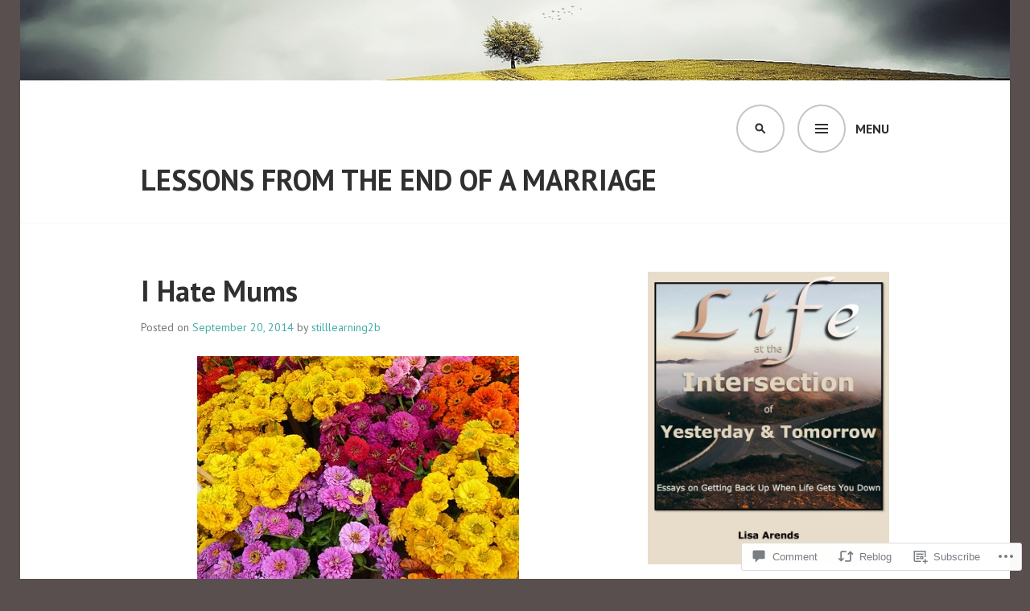

--- FILE ---
content_type: text/html; charset=UTF-8
request_url: https://lessonsfromtheendofamarriage.com/2014/09/20/i-hate-mums/
body_size: 32643
content:
<!DOCTYPE html>
<html lang="en">
<head>
<meta charset="UTF-8">
<meta name="viewport" content="width=device-width, initial-scale=1">
<link rel="profile" href="http://gmpg.org/xfn/11">
<link rel="pingback" href="https://lessonsfromtheendofamarriage.com/xmlrpc.php">

<title>I Hate Mums &#8211; Lessons From the End of a Marriage</title>
<meta name='robots' content='max-image-preview:large' />
<meta name="google-site-verification" content="rWe81HqFQL7r5mAO8dnPpgl0I_jE1RDgcEEPq4Hrh1k" />
<meta name="p:domain_verify" content="b209879e32deb9465e4c3da27af0495f" />

<!-- Async WordPress.com Remote Login -->
<script id="wpcom_remote_login_js">
var wpcom_remote_login_extra_auth = '';
function wpcom_remote_login_remove_dom_node_id( element_id ) {
	var dom_node = document.getElementById( element_id );
	if ( dom_node ) { dom_node.parentNode.removeChild( dom_node ); }
}
function wpcom_remote_login_remove_dom_node_classes( class_name ) {
	var dom_nodes = document.querySelectorAll( '.' + class_name );
	for ( var i = 0; i < dom_nodes.length; i++ ) {
		dom_nodes[ i ].parentNode.removeChild( dom_nodes[ i ] );
	}
}
function wpcom_remote_login_final_cleanup() {
	wpcom_remote_login_remove_dom_node_classes( "wpcom_remote_login_msg" );
	wpcom_remote_login_remove_dom_node_id( "wpcom_remote_login_key" );
	wpcom_remote_login_remove_dom_node_id( "wpcom_remote_login_validate" );
	wpcom_remote_login_remove_dom_node_id( "wpcom_remote_login_js" );
	wpcom_remote_login_remove_dom_node_id( "wpcom_request_access_iframe" );
	wpcom_remote_login_remove_dom_node_id( "wpcom_request_access_styles" );
}

// Watch for messages back from the remote login
window.addEventListener( "message", function( e ) {
	if ( e.origin === "https://r-login.wordpress.com" ) {
		var data = {};
		try {
			data = JSON.parse( e.data );
		} catch( e ) {
			wpcom_remote_login_final_cleanup();
			return;
		}

		if ( data.msg === 'LOGIN' ) {
			// Clean up the login check iframe
			wpcom_remote_login_remove_dom_node_id( "wpcom_remote_login_key" );

			var id_regex = new RegExp( /^[0-9]+$/ );
			var token_regex = new RegExp( /^.*|.*|.*$/ );
			if (
				token_regex.test( data.token )
				&& id_regex.test( data.wpcomid )
			) {
				// We have everything we need to ask for a login
				var script = document.createElement( "script" );
				script.setAttribute( "id", "wpcom_remote_login_validate" );
				script.src = '/remote-login.php?wpcom_remote_login=validate'
					+ '&wpcomid=' + data.wpcomid
					+ '&token=' + encodeURIComponent( data.token )
					+ '&host=' + window.location.protocol
					+ '//' + window.location.hostname
					+ '&postid=5906'
					+ '&is_singular=1';
				document.body.appendChild( script );
			}

			return;
		}

		// Safari ITP, not logged in, so redirect
		if ( data.msg === 'LOGIN-REDIRECT' ) {
			window.location = 'https://wordpress.com/log-in?redirect_to=' + window.location.href;
			return;
		}

		// Safari ITP, storage access failed, remove the request
		if ( data.msg === 'LOGIN-REMOVE' ) {
			var css_zap = 'html { -webkit-transition: margin-top 1s; transition: margin-top 1s; } /* 9001 */ html { margin-top: 0 !important; } * html body { margin-top: 0 !important; } @media screen and ( max-width: 782px ) { html { margin-top: 0 !important; } * html body { margin-top: 0 !important; } }';
			var style_zap = document.createElement( 'style' );
			style_zap.type = 'text/css';
			style_zap.appendChild( document.createTextNode( css_zap ) );
			document.body.appendChild( style_zap );

			var e = document.getElementById( 'wpcom_request_access_iframe' );
			e.parentNode.removeChild( e );

			document.cookie = 'wordpress_com_login_access=denied; path=/; max-age=31536000';

			return;
		}

		// Safari ITP
		if ( data.msg === 'REQUEST_ACCESS' ) {
			console.log( 'request access: safari' );

			// Check ITP iframe enable/disable knob
			if ( wpcom_remote_login_extra_auth !== 'safari_itp_iframe' ) {
				return;
			}

			// If we are in a "private window" there is no ITP.
			var private_window = false;
			try {
				var opendb = window.openDatabase( null, null, null, null );
			} catch( e ) {
				private_window = true;
			}

			if ( private_window ) {
				console.log( 'private window' );
				return;
			}

			var iframe = document.createElement( 'iframe' );
			iframe.id = 'wpcom_request_access_iframe';
			iframe.setAttribute( 'scrolling', 'no' );
			iframe.setAttribute( 'sandbox', 'allow-storage-access-by-user-activation allow-scripts allow-same-origin allow-top-navigation-by-user-activation' );
			iframe.src = 'https://r-login.wordpress.com/remote-login.php?wpcom_remote_login=request_access&origin=' + encodeURIComponent( data.origin ) + '&wpcomid=' + encodeURIComponent( data.wpcomid );

			var css = 'html { -webkit-transition: margin-top 1s; transition: margin-top 1s; } /* 9001 */ html { margin-top: 46px !important; } * html body { margin-top: 46px !important; } @media screen and ( max-width: 660px ) { html { margin-top: 71px !important; } * html body { margin-top: 71px !important; } #wpcom_request_access_iframe { display: block; height: 71px !important; } } #wpcom_request_access_iframe { border: 0px; height: 46px; position: fixed; top: 0; left: 0; width: 100%; min-width: 100%; z-index: 99999; background: #23282d; } ';

			var style = document.createElement( 'style' );
			style.type = 'text/css';
			style.id = 'wpcom_request_access_styles';
			style.appendChild( document.createTextNode( css ) );
			document.body.appendChild( style );

			document.body.appendChild( iframe );
		}

		if ( data.msg === 'DONE' ) {
			wpcom_remote_login_final_cleanup();
		}
	}
}, false );

// Inject the remote login iframe after the page has had a chance to load
// more critical resources
window.addEventListener( "DOMContentLoaded", function( e ) {
	var iframe = document.createElement( "iframe" );
	iframe.style.display = "none";
	iframe.setAttribute( "scrolling", "no" );
	iframe.setAttribute( "id", "wpcom_remote_login_key" );
	iframe.src = "https://r-login.wordpress.com/remote-login.php"
		+ "?wpcom_remote_login=key"
		+ "&origin=aHR0cHM6Ly9sZXNzb25zZnJvbXRoZWVuZG9mYW1hcnJpYWdlLmNvbQ%3D%3D"
		+ "&wpcomid=31606797"
		+ "&time=" + Math.floor( Date.now() / 1000 );
	document.body.appendChild( iframe );
}, false );
</script>
<link rel='dns-prefetch' href='//s0.wp.com' />
<link rel='dns-prefetch' href='//widgets.wp.com' />
<link rel='dns-prefetch' href='//fonts-api.wp.com' />
<link rel="alternate" type="application/rss+xml" title="Lessons From the End of a Marriage &raquo; Feed" href="https://lessonsfromtheendofamarriage.com/feed/" />
<link rel="alternate" type="application/rss+xml" title="Lessons From the End of a Marriage &raquo; Comments Feed" href="https://lessonsfromtheendofamarriage.com/comments/feed/" />
<link rel="alternate" type="application/rss+xml" title="Lessons From the End of a Marriage &raquo; I Hate Mums Comments Feed" href="https://lessonsfromtheendofamarriage.com/2014/09/20/i-hate-mums/feed/" />
	<script type="text/javascript">
		/* <![CDATA[ */
		function addLoadEvent(func) {
			var oldonload = window.onload;
			if (typeof window.onload != 'function') {
				window.onload = func;
			} else {
				window.onload = function () {
					oldonload();
					func();
				}
			}
		}
		/* ]]> */
	</script>
	<link crossorigin='anonymous' rel='stylesheet' id='all-css-0-1' href='/_static/??-eJxtzEkKgDAMQNELWYNjcSGeRdog1Q7BpHh9UQRBXD74fDhImRQFo0DIinxeXGRYUWg222PgHCEkmz0y7OhnQasosXxUGuYC/o/ebfh+b135FMZKd02th77t1hMpiDR+&cssminify=yes' type='text/css' media='all' />
<style id='wp-emoji-styles-inline-css'>

	img.wp-smiley, img.emoji {
		display: inline !important;
		border: none !important;
		box-shadow: none !important;
		height: 1em !important;
		width: 1em !important;
		margin: 0 0.07em !important;
		vertical-align: -0.1em !important;
		background: none !important;
		padding: 0 !important;
	}
/*# sourceURL=wp-emoji-styles-inline-css */
</style>
<link crossorigin='anonymous' rel='stylesheet' id='all-css-2-1' href='/wp-content/plugins/gutenberg-core/v22.2.0/build/styles/block-library/style.css?m=1764855221i&cssminify=yes' type='text/css' media='all' />
<style id='wp-block-library-inline-css'>
.has-text-align-justify {
	text-align:justify;
}
.has-text-align-justify{text-align:justify;}

/*# sourceURL=wp-block-library-inline-css */
</style><style id='global-styles-inline-css'>
:root{--wp--preset--aspect-ratio--square: 1;--wp--preset--aspect-ratio--4-3: 4/3;--wp--preset--aspect-ratio--3-4: 3/4;--wp--preset--aspect-ratio--3-2: 3/2;--wp--preset--aspect-ratio--2-3: 2/3;--wp--preset--aspect-ratio--16-9: 16/9;--wp--preset--aspect-ratio--9-16: 9/16;--wp--preset--color--black: #000000;--wp--preset--color--cyan-bluish-gray: #abb8c3;--wp--preset--color--white: #ffffff;--wp--preset--color--pale-pink: #f78da7;--wp--preset--color--vivid-red: #cf2e2e;--wp--preset--color--luminous-vivid-orange: #ff6900;--wp--preset--color--luminous-vivid-amber: #fcb900;--wp--preset--color--light-green-cyan: #7bdcb5;--wp--preset--color--vivid-green-cyan: #00d084;--wp--preset--color--pale-cyan-blue: #8ed1fc;--wp--preset--color--vivid-cyan-blue: #0693e3;--wp--preset--color--vivid-purple: #9b51e0;--wp--preset--gradient--vivid-cyan-blue-to-vivid-purple: linear-gradient(135deg,rgb(6,147,227) 0%,rgb(155,81,224) 100%);--wp--preset--gradient--light-green-cyan-to-vivid-green-cyan: linear-gradient(135deg,rgb(122,220,180) 0%,rgb(0,208,130) 100%);--wp--preset--gradient--luminous-vivid-amber-to-luminous-vivid-orange: linear-gradient(135deg,rgb(252,185,0) 0%,rgb(255,105,0) 100%);--wp--preset--gradient--luminous-vivid-orange-to-vivid-red: linear-gradient(135deg,rgb(255,105,0) 0%,rgb(207,46,46) 100%);--wp--preset--gradient--very-light-gray-to-cyan-bluish-gray: linear-gradient(135deg,rgb(238,238,238) 0%,rgb(169,184,195) 100%);--wp--preset--gradient--cool-to-warm-spectrum: linear-gradient(135deg,rgb(74,234,220) 0%,rgb(151,120,209) 20%,rgb(207,42,186) 40%,rgb(238,44,130) 60%,rgb(251,105,98) 80%,rgb(254,248,76) 100%);--wp--preset--gradient--blush-light-purple: linear-gradient(135deg,rgb(255,206,236) 0%,rgb(152,150,240) 100%);--wp--preset--gradient--blush-bordeaux: linear-gradient(135deg,rgb(254,205,165) 0%,rgb(254,45,45) 50%,rgb(107,0,62) 100%);--wp--preset--gradient--luminous-dusk: linear-gradient(135deg,rgb(255,203,112) 0%,rgb(199,81,192) 50%,rgb(65,88,208) 100%);--wp--preset--gradient--pale-ocean: linear-gradient(135deg,rgb(255,245,203) 0%,rgb(182,227,212) 50%,rgb(51,167,181) 100%);--wp--preset--gradient--electric-grass: linear-gradient(135deg,rgb(202,248,128) 0%,rgb(113,206,126) 100%);--wp--preset--gradient--midnight: linear-gradient(135deg,rgb(2,3,129) 0%,rgb(40,116,252) 100%);--wp--preset--font-size--small: 13px;--wp--preset--font-size--medium: 20px;--wp--preset--font-size--large: 36px;--wp--preset--font-size--x-large: 42px;--wp--preset--font-family--albert-sans: 'Albert Sans', sans-serif;--wp--preset--font-family--alegreya: Alegreya, serif;--wp--preset--font-family--arvo: Arvo, serif;--wp--preset--font-family--bodoni-moda: 'Bodoni Moda', serif;--wp--preset--font-family--bricolage-grotesque: 'Bricolage Grotesque', sans-serif;--wp--preset--font-family--cabin: Cabin, sans-serif;--wp--preset--font-family--chivo: Chivo, sans-serif;--wp--preset--font-family--commissioner: Commissioner, sans-serif;--wp--preset--font-family--cormorant: Cormorant, serif;--wp--preset--font-family--courier-prime: 'Courier Prime', monospace;--wp--preset--font-family--crimson-pro: 'Crimson Pro', serif;--wp--preset--font-family--dm-mono: 'DM Mono', monospace;--wp--preset--font-family--dm-sans: 'DM Sans', sans-serif;--wp--preset--font-family--dm-serif-display: 'DM Serif Display', serif;--wp--preset--font-family--domine: Domine, serif;--wp--preset--font-family--eb-garamond: 'EB Garamond', serif;--wp--preset--font-family--epilogue: Epilogue, sans-serif;--wp--preset--font-family--fahkwang: Fahkwang, sans-serif;--wp--preset--font-family--figtree: Figtree, sans-serif;--wp--preset--font-family--fira-sans: 'Fira Sans', sans-serif;--wp--preset--font-family--fjalla-one: 'Fjalla One', sans-serif;--wp--preset--font-family--fraunces: Fraunces, serif;--wp--preset--font-family--gabarito: Gabarito, system-ui;--wp--preset--font-family--ibm-plex-mono: 'IBM Plex Mono', monospace;--wp--preset--font-family--ibm-plex-sans: 'IBM Plex Sans', sans-serif;--wp--preset--font-family--ibarra-real-nova: 'Ibarra Real Nova', serif;--wp--preset--font-family--instrument-serif: 'Instrument Serif', serif;--wp--preset--font-family--inter: Inter, sans-serif;--wp--preset--font-family--josefin-sans: 'Josefin Sans', sans-serif;--wp--preset--font-family--jost: Jost, sans-serif;--wp--preset--font-family--libre-baskerville: 'Libre Baskerville', serif;--wp--preset--font-family--libre-franklin: 'Libre Franklin', sans-serif;--wp--preset--font-family--literata: Literata, serif;--wp--preset--font-family--lora: Lora, serif;--wp--preset--font-family--merriweather: Merriweather, serif;--wp--preset--font-family--montserrat: Montserrat, sans-serif;--wp--preset--font-family--newsreader: Newsreader, serif;--wp--preset--font-family--noto-sans-mono: 'Noto Sans Mono', sans-serif;--wp--preset--font-family--nunito: Nunito, sans-serif;--wp--preset--font-family--open-sans: 'Open Sans', sans-serif;--wp--preset--font-family--overpass: Overpass, sans-serif;--wp--preset--font-family--pt-serif: 'PT Serif', serif;--wp--preset--font-family--petrona: Petrona, serif;--wp--preset--font-family--piazzolla: Piazzolla, serif;--wp--preset--font-family--playfair-display: 'Playfair Display', serif;--wp--preset--font-family--plus-jakarta-sans: 'Plus Jakarta Sans', sans-serif;--wp--preset--font-family--poppins: Poppins, sans-serif;--wp--preset--font-family--raleway: Raleway, sans-serif;--wp--preset--font-family--roboto: Roboto, sans-serif;--wp--preset--font-family--roboto-slab: 'Roboto Slab', serif;--wp--preset--font-family--rubik: Rubik, sans-serif;--wp--preset--font-family--rufina: Rufina, serif;--wp--preset--font-family--sora: Sora, sans-serif;--wp--preset--font-family--source-sans-3: 'Source Sans 3', sans-serif;--wp--preset--font-family--source-serif-4: 'Source Serif 4', serif;--wp--preset--font-family--space-mono: 'Space Mono', monospace;--wp--preset--font-family--syne: Syne, sans-serif;--wp--preset--font-family--texturina: Texturina, serif;--wp--preset--font-family--urbanist: Urbanist, sans-serif;--wp--preset--font-family--work-sans: 'Work Sans', sans-serif;--wp--preset--spacing--20: 0.44rem;--wp--preset--spacing--30: 0.67rem;--wp--preset--spacing--40: 1rem;--wp--preset--spacing--50: 1.5rem;--wp--preset--spacing--60: 2.25rem;--wp--preset--spacing--70: 3.38rem;--wp--preset--spacing--80: 5.06rem;--wp--preset--shadow--natural: 6px 6px 9px rgba(0, 0, 0, 0.2);--wp--preset--shadow--deep: 12px 12px 50px rgba(0, 0, 0, 0.4);--wp--preset--shadow--sharp: 6px 6px 0px rgba(0, 0, 0, 0.2);--wp--preset--shadow--outlined: 6px 6px 0px -3px rgb(255, 255, 255), 6px 6px rgb(0, 0, 0);--wp--preset--shadow--crisp: 6px 6px 0px rgb(0, 0, 0);}:where(.is-layout-flex){gap: 0.5em;}:where(.is-layout-grid){gap: 0.5em;}body .is-layout-flex{display: flex;}.is-layout-flex{flex-wrap: wrap;align-items: center;}.is-layout-flex > :is(*, div){margin: 0;}body .is-layout-grid{display: grid;}.is-layout-grid > :is(*, div){margin: 0;}:where(.wp-block-columns.is-layout-flex){gap: 2em;}:where(.wp-block-columns.is-layout-grid){gap: 2em;}:where(.wp-block-post-template.is-layout-flex){gap: 1.25em;}:where(.wp-block-post-template.is-layout-grid){gap: 1.25em;}.has-black-color{color: var(--wp--preset--color--black) !important;}.has-cyan-bluish-gray-color{color: var(--wp--preset--color--cyan-bluish-gray) !important;}.has-white-color{color: var(--wp--preset--color--white) !important;}.has-pale-pink-color{color: var(--wp--preset--color--pale-pink) !important;}.has-vivid-red-color{color: var(--wp--preset--color--vivid-red) !important;}.has-luminous-vivid-orange-color{color: var(--wp--preset--color--luminous-vivid-orange) !important;}.has-luminous-vivid-amber-color{color: var(--wp--preset--color--luminous-vivid-amber) !important;}.has-light-green-cyan-color{color: var(--wp--preset--color--light-green-cyan) !important;}.has-vivid-green-cyan-color{color: var(--wp--preset--color--vivid-green-cyan) !important;}.has-pale-cyan-blue-color{color: var(--wp--preset--color--pale-cyan-blue) !important;}.has-vivid-cyan-blue-color{color: var(--wp--preset--color--vivid-cyan-blue) !important;}.has-vivid-purple-color{color: var(--wp--preset--color--vivid-purple) !important;}.has-black-background-color{background-color: var(--wp--preset--color--black) !important;}.has-cyan-bluish-gray-background-color{background-color: var(--wp--preset--color--cyan-bluish-gray) !important;}.has-white-background-color{background-color: var(--wp--preset--color--white) !important;}.has-pale-pink-background-color{background-color: var(--wp--preset--color--pale-pink) !important;}.has-vivid-red-background-color{background-color: var(--wp--preset--color--vivid-red) !important;}.has-luminous-vivid-orange-background-color{background-color: var(--wp--preset--color--luminous-vivid-orange) !important;}.has-luminous-vivid-amber-background-color{background-color: var(--wp--preset--color--luminous-vivid-amber) !important;}.has-light-green-cyan-background-color{background-color: var(--wp--preset--color--light-green-cyan) !important;}.has-vivid-green-cyan-background-color{background-color: var(--wp--preset--color--vivid-green-cyan) !important;}.has-pale-cyan-blue-background-color{background-color: var(--wp--preset--color--pale-cyan-blue) !important;}.has-vivid-cyan-blue-background-color{background-color: var(--wp--preset--color--vivid-cyan-blue) !important;}.has-vivid-purple-background-color{background-color: var(--wp--preset--color--vivid-purple) !important;}.has-black-border-color{border-color: var(--wp--preset--color--black) !important;}.has-cyan-bluish-gray-border-color{border-color: var(--wp--preset--color--cyan-bluish-gray) !important;}.has-white-border-color{border-color: var(--wp--preset--color--white) !important;}.has-pale-pink-border-color{border-color: var(--wp--preset--color--pale-pink) !important;}.has-vivid-red-border-color{border-color: var(--wp--preset--color--vivid-red) !important;}.has-luminous-vivid-orange-border-color{border-color: var(--wp--preset--color--luminous-vivid-orange) !important;}.has-luminous-vivid-amber-border-color{border-color: var(--wp--preset--color--luminous-vivid-amber) !important;}.has-light-green-cyan-border-color{border-color: var(--wp--preset--color--light-green-cyan) !important;}.has-vivid-green-cyan-border-color{border-color: var(--wp--preset--color--vivid-green-cyan) !important;}.has-pale-cyan-blue-border-color{border-color: var(--wp--preset--color--pale-cyan-blue) !important;}.has-vivid-cyan-blue-border-color{border-color: var(--wp--preset--color--vivid-cyan-blue) !important;}.has-vivid-purple-border-color{border-color: var(--wp--preset--color--vivid-purple) !important;}.has-vivid-cyan-blue-to-vivid-purple-gradient-background{background: var(--wp--preset--gradient--vivid-cyan-blue-to-vivid-purple) !important;}.has-light-green-cyan-to-vivid-green-cyan-gradient-background{background: var(--wp--preset--gradient--light-green-cyan-to-vivid-green-cyan) !important;}.has-luminous-vivid-amber-to-luminous-vivid-orange-gradient-background{background: var(--wp--preset--gradient--luminous-vivid-amber-to-luminous-vivid-orange) !important;}.has-luminous-vivid-orange-to-vivid-red-gradient-background{background: var(--wp--preset--gradient--luminous-vivid-orange-to-vivid-red) !important;}.has-very-light-gray-to-cyan-bluish-gray-gradient-background{background: var(--wp--preset--gradient--very-light-gray-to-cyan-bluish-gray) !important;}.has-cool-to-warm-spectrum-gradient-background{background: var(--wp--preset--gradient--cool-to-warm-spectrum) !important;}.has-blush-light-purple-gradient-background{background: var(--wp--preset--gradient--blush-light-purple) !important;}.has-blush-bordeaux-gradient-background{background: var(--wp--preset--gradient--blush-bordeaux) !important;}.has-luminous-dusk-gradient-background{background: var(--wp--preset--gradient--luminous-dusk) !important;}.has-pale-ocean-gradient-background{background: var(--wp--preset--gradient--pale-ocean) !important;}.has-electric-grass-gradient-background{background: var(--wp--preset--gradient--electric-grass) !important;}.has-midnight-gradient-background{background: var(--wp--preset--gradient--midnight) !important;}.has-small-font-size{font-size: var(--wp--preset--font-size--small) !important;}.has-medium-font-size{font-size: var(--wp--preset--font-size--medium) !important;}.has-large-font-size{font-size: var(--wp--preset--font-size--large) !important;}.has-x-large-font-size{font-size: var(--wp--preset--font-size--x-large) !important;}.has-albert-sans-font-family{font-family: var(--wp--preset--font-family--albert-sans) !important;}.has-alegreya-font-family{font-family: var(--wp--preset--font-family--alegreya) !important;}.has-arvo-font-family{font-family: var(--wp--preset--font-family--arvo) !important;}.has-bodoni-moda-font-family{font-family: var(--wp--preset--font-family--bodoni-moda) !important;}.has-bricolage-grotesque-font-family{font-family: var(--wp--preset--font-family--bricolage-grotesque) !important;}.has-cabin-font-family{font-family: var(--wp--preset--font-family--cabin) !important;}.has-chivo-font-family{font-family: var(--wp--preset--font-family--chivo) !important;}.has-commissioner-font-family{font-family: var(--wp--preset--font-family--commissioner) !important;}.has-cormorant-font-family{font-family: var(--wp--preset--font-family--cormorant) !important;}.has-courier-prime-font-family{font-family: var(--wp--preset--font-family--courier-prime) !important;}.has-crimson-pro-font-family{font-family: var(--wp--preset--font-family--crimson-pro) !important;}.has-dm-mono-font-family{font-family: var(--wp--preset--font-family--dm-mono) !important;}.has-dm-sans-font-family{font-family: var(--wp--preset--font-family--dm-sans) !important;}.has-dm-serif-display-font-family{font-family: var(--wp--preset--font-family--dm-serif-display) !important;}.has-domine-font-family{font-family: var(--wp--preset--font-family--domine) !important;}.has-eb-garamond-font-family{font-family: var(--wp--preset--font-family--eb-garamond) !important;}.has-epilogue-font-family{font-family: var(--wp--preset--font-family--epilogue) !important;}.has-fahkwang-font-family{font-family: var(--wp--preset--font-family--fahkwang) !important;}.has-figtree-font-family{font-family: var(--wp--preset--font-family--figtree) !important;}.has-fira-sans-font-family{font-family: var(--wp--preset--font-family--fira-sans) !important;}.has-fjalla-one-font-family{font-family: var(--wp--preset--font-family--fjalla-one) !important;}.has-fraunces-font-family{font-family: var(--wp--preset--font-family--fraunces) !important;}.has-gabarito-font-family{font-family: var(--wp--preset--font-family--gabarito) !important;}.has-ibm-plex-mono-font-family{font-family: var(--wp--preset--font-family--ibm-plex-mono) !important;}.has-ibm-plex-sans-font-family{font-family: var(--wp--preset--font-family--ibm-plex-sans) !important;}.has-ibarra-real-nova-font-family{font-family: var(--wp--preset--font-family--ibarra-real-nova) !important;}.has-instrument-serif-font-family{font-family: var(--wp--preset--font-family--instrument-serif) !important;}.has-inter-font-family{font-family: var(--wp--preset--font-family--inter) !important;}.has-josefin-sans-font-family{font-family: var(--wp--preset--font-family--josefin-sans) !important;}.has-jost-font-family{font-family: var(--wp--preset--font-family--jost) !important;}.has-libre-baskerville-font-family{font-family: var(--wp--preset--font-family--libre-baskerville) !important;}.has-libre-franklin-font-family{font-family: var(--wp--preset--font-family--libre-franklin) !important;}.has-literata-font-family{font-family: var(--wp--preset--font-family--literata) !important;}.has-lora-font-family{font-family: var(--wp--preset--font-family--lora) !important;}.has-merriweather-font-family{font-family: var(--wp--preset--font-family--merriweather) !important;}.has-montserrat-font-family{font-family: var(--wp--preset--font-family--montserrat) !important;}.has-newsreader-font-family{font-family: var(--wp--preset--font-family--newsreader) !important;}.has-noto-sans-mono-font-family{font-family: var(--wp--preset--font-family--noto-sans-mono) !important;}.has-nunito-font-family{font-family: var(--wp--preset--font-family--nunito) !important;}.has-open-sans-font-family{font-family: var(--wp--preset--font-family--open-sans) !important;}.has-overpass-font-family{font-family: var(--wp--preset--font-family--overpass) !important;}.has-pt-serif-font-family{font-family: var(--wp--preset--font-family--pt-serif) !important;}.has-petrona-font-family{font-family: var(--wp--preset--font-family--petrona) !important;}.has-piazzolla-font-family{font-family: var(--wp--preset--font-family--piazzolla) !important;}.has-playfair-display-font-family{font-family: var(--wp--preset--font-family--playfair-display) !important;}.has-plus-jakarta-sans-font-family{font-family: var(--wp--preset--font-family--plus-jakarta-sans) !important;}.has-poppins-font-family{font-family: var(--wp--preset--font-family--poppins) !important;}.has-raleway-font-family{font-family: var(--wp--preset--font-family--raleway) !important;}.has-roboto-font-family{font-family: var(--wp--preset--font-family--roboto) !important;}.has-roboto-slab-font-family{font-family: var(--wp--preset--font-family--roboto-slab) !important;}.has-rubik-font-family{font-family: var(--wp--preset--font-family--rubik) !important;}.has-rufina-font-family{font-family: var(--wp--preset--font-family--rufina) !important;}.has-sora-font-family{font-family: var(--wp--preset--font-family--sora) !important;}.has-source-sans-3-font-family{font-family: var(--wp--preset--font-family--source-sans-3) !important;}.has-source-serif-4-font-family{font-family: var(--wp--preset--font-family--source-serif-4) !important;}.has-space-mono-font-family{font-family: var(--wp--preset--font-family--space-mono) !important;}.has-syne-font-family{font-family: var(--wp--preset--font-family--syne) !important;}.has-texturina-font-family{font-family: var(--wp--preset--font-family--texturina) !important;}.has-urbanist-font-family{font-family: var(--wp--preset--font-family--urbanist) !important;}.has-work-sans-font-family{font-family: var(--wp--preset--font-family--work-sans) !important;}
/*# sourceURL=global-styles-inline-css */
</style>

<style id='classic-theme-styles-inline-css'>
/*! This file is auto-generated */
.wp-block-button__link{color:#fff;background-color:#32373c;border-radius:9999px;box-shadow:none;text-decoration:none;padding:calc(.667em + 2px) calc(1.333em + 2px);font-size:1.125em}.wp-block-file__button{background:#32373c;color:#fff;text-decoration:none}
/*# sourceURL=/wp-includes/css/classic-themes.min.css */
</style>
<link crossorigin='anonymous' rel='stylesheet' id='all-css-4-1' href='/_static/??-eJx9jl2OwjAMhC+Eawq7FB4QR0FJakEgTqLYKdrbbyq0PwKpL5Y8M9/Y+MjgUlSKijnUi4+CLtmQ3F1w0/X7rgfxnANBoan7wNGL/iZA9CtQ50RW+K+IK/x1FWo6Z6Nzgmn0hgJxiy1hj9wYsDYXEoE22VcGvTZQlrgbaTbuDk16VjwNlBp/vPNEcUwFTdXERtW7NwqlOLTVhxEnKrZdbuL8srzu8y8nPvbDbr3uPw/b4fYNEGN9wA==&cssminify=yes' type='text/css' media='all' />
<link rel='stylesheet' id='verbum-gutenberg-css-css' href='https://widgets.wp.com/verbum-block-editor/block-editor.css?ver=1738686361' media='all' />
<link rel='stylesheet' id='edin-pt-sans-css' href='https://fonts-api.wp.com/css?family=PT+Sans%3A400%2C700%2C400italic%2C700italic&#038;subset=latin%2Clatin-ext' media='all' />
<link rel='stylesheet' id='edin-pt-serif-css' href='https://fonts-api.wp.com/css?family=PT+Serif%3A400%2C700%2C400italic%2C700italic&#038;subset=latin%2Clatin-ext' media='all' />
<link rel='stylesheet' id='edin-pt-mono-css' href='https://fonts-api.wp.com/css?family=PT+Mono&#038;subset=latin%2Clatin-ext' media='all' />
<link crossorigin='anonymous' rel='stylesheet' id='all-css-12-1' href='/_static/??-eJyFjkkOwjAMRS9EsBhKxQJxFNQGN6QkThQ7qrg9acWiDCq7/633bMMQlQ4kSAJyQ48MMbeAV0vQlfmUCrDWzCuYwT6r6LKxxNCjxEbfXx04E1yKBAYJky0C/45fOz8fYHk4/EuNpyZSDVEHv/RpwtYFU6KBQs3qkmQwKBd0IzbQW1Gda2wa1bM/bepqt62Ph33VPwG+N379&cssminify=yes' type='text/css' media='all' />
<style id='edin-style-inline-css'>
.hero.with-featured-image { background-image: url(https://lessonsfromtheendofamarriage.com/wp-content/uploads/2014/09/mums.jpg?w=400&#038;h=300&#038;crop=1); }
/*# sourceURL=edin-style-inline-css */
</style>
<link crossorigin='anonymous' rel='stylesheet' id='print-css-13-1' href='/wp-content/mu-plugins/global-print/global-print.css?m=1465851035i&cssminify=yes' type='text/css' media='print' />
<style id='jetpack-global-styles-frontend-style-inline-css'>
:root { --font-headings: unset; --font-base: unset; --font-headings-default: -apple-system,BlinkMacSystemFont,"Segoe UI",Roboto,Oxygen-Sans,Ubuntu,Cantarell,"Helvetica Neue",sans-serif; --font-base-default: -apple-system,BlinkMacSystemFont,"Segoe UI",Roboto,Oxygen-Sans,Ubuntu,Cantarell,"Helvetica Neue",sans-serif;}
/*# sourceURL=jetpack-global-styles-frontend-style-inline-css */
</style>
<link crossorigin='anonymous' rel='stylesheet' id='all-css-16-1' href='/_static/??-eJyNjcsKAjEMRX/IGtQZBxfip0hMS9sxTYppGfx7H7gRN+7ugcs5sFRHKi1Ig9Jd5R6zGMyhVaTrh8G6QFHfORhYwlvw6P39PbPENZmt4G/ROQuBKWVkxxrVvuBH1lIoz2waILJekF+HUzlupnG3nQ77YZwfuRJIaQ==&cssminify=yes' type='text/css' media='all' />
<script type="text/javascript" id="jetpack_related-posts-js-extra">
/* <![CDATA[ */
var related_posts_js_options = {"post_heading":"h4"};
//# sourceURL=jetpack_related-posts-js-extra
/* ]]> */
</script>
<script type="text/javascript" id="wpcom-actionbar-placeholder-js-extra">
/* <![CDATA[ */
var actionbardata = {"siteID":"31606797","postID":"5906","siteURL":"https://lessonsfromtheendofamarriage.com","xhrURL":"https://lessonsfromtheendofamarriage.com/wp-admin/admin-ajax.php","nonce":"538b1bcb63","isLoggedIn":"","statusMessage":"","subsEmailDefault":"instantly","proxyScriptUrl":"https://s0.wp.com/wp-content/js/wpcom-proxy-request.js?m=1513050504i&amp;ver=20211021","shortlink":"https://wp.me/p28Cn3-1xg","i18n":{"followedText":"New posts from this site will now appear in your \u003Ca href=\"https://wordpress.com/reader\"\u003EReader\u003C/a\u003E","foldBar":"Collapse this bar","unfoldBar":"Expand this bar","shortLinkCopied":"Shortlink copied to clipboard."}};
//# sourceURL=wpcom-actionbar-placeholder-js-extra
/* ]]> */
</script>
<script type="text/javascript" id="jetpack-mu-wpcom-settings-js-before">
/* <![CDATA[ */
var JETPACK_MU_WPCOM_SETTINGS = {"assetsUrl":"https://s0.wp.com/wp-content/mu-plugins/jetpack-mu-wpcom-plugin/sun/jetpack_vendor/automattic/jetpack-mu-wpcom/src/build/"};
//# sourceURL=jetpack-mu-wpcom-settings-js-before
/* ]]> */
</script>
<script crossorigin='anonymous' type='text/javascript'  src='/_static/??-eJx1jcEOwiAQRH9IunJo2ovxU0yFTQPCguyS2r8XE0zqwdNkMi9vYMvKJBIkgVhVDnV1xOBR8mIevQNXgpsjA/fqgoWCYRG0KicW/m1DdDR4PsHB6xsTROWSXvt3a7JQLfJn9M+KZe9xFPyFVHRraacdvsaLnsbxrPU0z/4NC+ROAA=='></script>
<script type="text/javascript" id="rlt-proxy-js-after">
/* <![CDATA[ */
	rltInitialize( {"token":null,"iframeOrigins":["https:\/\/widgets.wp.com"]} );
//# sourceURL=rlt-proxy-js-after
/* ]]> */
</script>
<link rel="EditURI" type="application/rsd+xml" title="RSD" href="https://lessonsfromtheendofamarriage.wordpress.com/xmlrpc.php?rsd" />
<meta name="generator" content="WordPress.com" />
<link rel="canonical" href="https://lessonsfromtheendofamarriage.com/2014/09/20/i-hate-mums/" />
<link rel='shortlink' href='https://wp.me/p28Cn3-1xg' />
<link rel="alternate" type="application/json+oembed" href="https://public-api.wordpress.com/oembed/?format=json&amp;url=https%3A%2F%2Flessonsfromtheendofamarriage.com%2F2014%2F09%2F20%2Fi-hate-mums%2F&amp;for=wpcom-auto-discovery" /><link rel="alternate" type="application/xml+oembed" href="https://public-api.wordpress.com/oembed/?format=xml&amp;url=https%3A%2F%2Flessonsfromtheendofamarriage.com%2F2014%2F09%2F20%2Fi-hate-mums%2F&amp;for=wpcom-auto-discovery" />
<!-- Jetpack Open Graph Tags -->
<meta property="og:type" content="article" />
<meta property="og:title" content="I Hate Mums" />
<meta property="og:url" content="https://lessonsfromtheendofamarriage.com/2014/09/20/i-hate-mums/" />
<meta property="og:description" content="We walked into Home Depot the other day to buy a section of fence to replace the one that was splintered by the felled tree the other day (totally off topic, but you never realize how large those f…" />
<meta property="article:published_time" content="2014-09-20T19:50:28+00:00" />
<meta property="article:modified_time" content="2024-03-06T13:31:04+00:00" />
<meta property="og:site_name" content="Lessons From the End of a Marriage" />
<meta property="og:image" content="https://lessonsfromtheendofamarriage.com/wp-content/uploads/2014/09/mums.jpg" />
<meta property="og:image:width" content="400" />
<meta property="og:image:height" content="300" />
<meta property="og:image:alt" content="" />
<meta property="og:locale" content="en_US" />
<meta property="article:publisher" content="https://www.facebook.com/WordPresscom" />
<meta name="twitter:creator" content="@stilllearning2b" />
<meta name="twitter:site" content="@stilllearning2b" />
<meta name="twitter:text:title" content="I Hate Mums" />
<meta name="twitter:image" content="https://lessonsfromtheendofamarriage.com/wp-content/uploads/2014/09/mums.jpg?w=640" />
<meta name="twitter:card" content="summary_large_image" />

<!-- End Jetpack Open Graph Tags -->
<link rel="shortcut icon" type="image/x-icon" href="https://secure.gravatar.com/blavatar/f05b57b5f938b7b91f6e4a11dd64c3b44db480f5544f6d570767d23b30725121?s=32" sizes="16x16" />
<link rel="icon" type="image/x-icon" href="https://secure.gravatar.com/blavatar/f05b57b5f938b7b91f6e4a11dd64c3b44db480f5544f6d570767d23b30725121?s=32" sizes="16x16" />
<link rel="apple-touch-icon" href="https://secure.gravatar.com/blavatar/f05b57b5f938b7b91f6e4a11dd64c3b44db480f5544f6d570767d23b30725121?s=114" />
<link rel='openid.server' href='https://lessonsfromtheendofamarriage.com/?openidserver=1' />
<link rel='openid.delegate' href='https://lessonsfromtheendofamarriage.com/' />
<link rel="search" type="application/opensearchdescription+xml" href="https://lessonsfromtheendofamarriage.com/osd.xml" title="Lessons From the End of a Marriage" />
<link rel="search" type="application/opensearchdescription+xml" href="https://s1.wp.com/opensearch.xml" title="WordPress.com" />
<meta name="theme-color" content="#594f4f" />
		<style type="text/css">
			.recentcomments a {
				display: inline !important;
				padding: 0 !important;
				margin: 0 !important;
			}

			table.recentcommentsavatartop img.avatar, table.recentcommentsavatarend img.avatar {
				border: 0px;
				margin: 0;
			}

			table.recentcommentsavatartop a, table.recentcommentsavatarend a {
				border: 0px !important;
				background-color: transparent !important;
			}

			td.recentcommentsavatarend, td.recentcommentsavatartop {
				padding: 0px 0px 1px 0px;
				margin: 0px;
			}

			td.recentcommentstextend {
				border: none !important;
				padding: 0px 0px 2px 10px;
			}

			.rtl td.recentcommentstextend {
				padding: 0px 10px 2px 0px;
			}

			td.recentcommentstexttop {
				border: none;
				padding: 0px 0px 0px 10px;
			}

			.rtl td.recentcommentstexttop {
				padding: 0px 10px 0px 0px;
			}
		</style>
		<meta name="description" content="We walked into Home Depot the other day to buy a section of fence to replace the one that was splintered by the felled tree the other day (totally off topic, but you never realize how large those fence sections are until you try to carry one and you never realize how sail-like they are&hellip;" />
<style type="text/css" id="custom-background-css">
body.custom-background { background-color: #594f4f; }
</style>
	<style type="text/css" id="custom-colors-css">	.hero a.button-minimal {
		border-color: #fff !important;
	}
	#comments #respond .form-submit input#comment-submit,
	.widget_flickr #flickr_badge_uber_wrapper td a:last-child {
		background: #c5c5c5 !important;
		border-color: #c5c5c5 !important;
	}
	@media screen and (min-width: 1020px) {
		body.small-screen.navigation-classic .primary-navigation .menu-primary > ul > li.current-menu-item:before,
		body.small-screen.navigation-classic .primary-navigation .menu-primary > ul > li.current_page_item:before,
		body.small-screen.navigation-classic .primary-navigation .menu-item-has-children:hover:before,
		body.small-screen.navigation-classic .primary-navigation ul ul .menu-item-has-children:before {
			color: #fff;
		}
		body.large-screen.navigation-classic .primary-navigation ul ul ul:before {
			border-bottom-color: transparent;
		}
	}
	@media screen and (min-width: 1230px) {
		body.small-screen .menu-toggle.open,
		body.small-screen .menu-toggle.open:before,
		body.small-screen .menu-toggle.open:focus,
		body.small-screen .menu-toggle.open:focus:before {
			color: #fff;
		}
		body.small-screen .menu-toggle.open:before,
		body.small-screen .menu-toggle.open:focus:before {
			border-color: #fff;
		}
		body.small-screen .menu-toggle.open:before {
			background: transparent;
		}
		body.small-screen .menu-toggle.open:hover,
		body.small-screen .menu-toggle.open:active,
		body.small-screen .menu-toggle.open:hover:before,
		body.small-screen .menu-toggle.open:active:before {
			color: rgba(255, 255, 255, 0.5);
		}
		body.small-screen .menu-toggle.open:hover:before,
		body.small-screen .menu-toggle.open:active:before {
			border-color: rgba(255, 255, 255, 0.5);
		}
	}
body { background-color: #594F4F;}
mark,
		ins,
		button,
		input[type="button"],
		input[type="reset"],
		input[type="submit"],
		a.button,
		a.button:visited,
		a.button-minimal:hover,
		a.button-minimal:focus,
		a.button-minimal:active,
		body:not(.small-screen) .menu-toggle.open:before,
		body:not(.small-screen) .search-toggle.open:before,
		.navigation-wrapper,
		.search-wrapper,
		.widget_nav_menu .dropdown-toggle:hover,
		.hero.with-featured-image,
		body[class*="front-page"] .hero,
		#infinite-handle span,
		.large-screen.navigation-classic .primary-navigation .menu-primary > ul > li:hover,
		.large-screen.navigation-classic .primary-navigation .menu-primary > ul > li.current-menu-item > a,
		.large-screen.navigation-classic .primary-navigation .menu-primary > ul > li.current_page_item > a,
		.large-screen.navigation-classic .primary-navigation .menu-primary > ul > li > a:hover,
		.large-screen.navigation-classic .primary-navigation .menu-primary > ul > li > a:focus,
		.large-screen.navigation-classic .primary-navigation .menu-primary > ul > li > a:active,
		.large-screen.navigation-classic .primary-navigation ul ul li,
		.widget_akismet_widget .a-stats a { background-color: #45ADA8;}
a,
		a.button-minimal,
		a.button-minimal:visited,
		.menu-toggle:focus,
		.search-toggle:focus,
		.primary-navigation .dropdown-toggle:hover,
		.footer-navigation a:hover,
		.footer-navigation a:focus,
		.footer-navigation a:active,
		.screen-reader-text:hover,
		.screen-reader-text:focus,
		.screen-reader-text:active,
		.site-footer a:hover,
		.site-footer a:focus,
		.site-footer a:active,
		.format-link .entry-title a:hover:after,
		.format-link .entry-title a:focus:after,
		.format-link .entry-title a:active:after,
		.entry-title a:hover,
		.entry-title a:focus,
		.entry-title a:active,
		.featured-page .entry-title a:hover,
		.featured-page .entry-title a:focus,
		.featured-page .entry-title a:active,
		.grid .entry-title a:hover,
		.grid .entry-title a:focus,
		.grid .entry-title a:active,
		#infinite-footer .blog-credits a:hover,
		#infinite-footer .blog-credits a:focus,
		#infinite-footer .blog-credits a:active,
		#infinite-footer .blog-info a:hover,
		#infinite-footer .blog-info a:focus,
		#infinite-footer .blog-info a:active,
		.small-screen .menu-toggle:hover:before,
		.small-screen .menu-toggle:active:before,
		.small-screen .menu-toggle.open:before,
		.small-screen .menu-toggle.open,
		.medium-screen .menu-toggle:hover,
		.medium-screen .menu-toggle:active,
		.small-screen .search-toggle:hover:before,
		.small-screen .search-toggle:active:before,
		.small-screen .search-toggle.open:before,
		.small-screen .search-toggle.open,
		.medium-screen .search-toggle:hover,
		.medium-screen .search-toggle:active,
		.large-screen.navigation-classic .primary-navigation .menu-item-has-children:before,
		.large-screen.navigation-classic .secondary-navigation a:hover,
		.large-screen.navigation-classic .secondary-navigation a:focus,
		.large-screen.navigation-classic .secondary-navigation a:active,
		.widget_goodreads div[class^="gr_custom_each_container"] a:hover,
		.widget_goodreads div[class^="gr_custom_each_container"] a:focus,
		.widget_goodreads div[class^="gr_custom_each_container"] a:active,
		.testimonial-entry-title a:hover,
		.testimonial-entry-title a:focus,
		.testimonial-entry-title a:active { color: #45ADA8;}
button,
		input[type="button"],
		input[type="reset"],
		input[type="submit"],
		input[type="text"]:focus,
		input[type="email"]:focus,
		input[type="url"]:focus,
		input[type="password"]:focus,
		input[type="search"]:focus,
		textarea:focus,
		a.button,
		a.button-minimal,
		a.button:visited,
		a.button-minimal:visited,
		a.button-minimal:hover,
		a.button-minimal:focus,
		a.button-minimal:active,
		#infinite-handle span,
		.small-screen .menu-toggle:hover:before,
		.small-screen .menu-toggle:active:before,
		.small-screen .menu-toggle.open:before,
		.small-screen .search-toggle:hover:before,
		.small-screen .search-toggle:active:before,
		.small-screen .search-toggle.open:before,
		#comments #respond #comment-form-comment.active,
		#comments #respond .comment-form-fields div.comment-form-input.active,
		.widget_akismet_widget .a-stats a { border-color: #45ADA8;}
.search-wrapper .search-field { border-color: #266863;}
.large-screen.navigation-classic .primary-navigation ul ul ul:before,
		.rtl blockquote,
		body.rtl .hentry .wpcom-reblog-snapshot .reblogger-note-content blockquote { border-right-color: #45ADA8;}
.footer-navigation a:hover,
		.footer-navigation a:focus,
		.footer-navigation a:active,
		.large-screen.navigation-classic .primary-navigation ul ul:before,
		.large-screen.navigation-classic .primary-navigation ul ul li:last-of-type,
		.large-screen.navigation-classic .secondary-navigation a:hover,
		.large-screen.navigation-classic .secondary-navigation a:focus,
		.large-screen.navigation-classic .secondary-navigation a:active { border-bottom-color: #45ADA8;}
blockquote,
		body .hentry .wpcom-reblog-snapshot .reblogger-note-content blockquote { border-left-color: #45ADA8;}
</style>
<link crossorigin='anonymous' rel='stylesheet' id='all-css-0-3' href='/_static/??-eJyVzssKAjEMheEXshPqBXUhPop02jBkbNNgUgbf3iIuBle6/M/i48AiLlY2ZIPSnOQ2ESvMaBLi/dOgjaHU1DIqLJQmNAWtkUJ2BRMFR93okz0zDlF1Az+zN+IIY6Oceo4aHyRGb2xdQyH+E/7+a1WcVLXVzWu5+ONhdz75vd/OL6YuZPU=&cssminify=yes' type='text/css' media='all' />
</head>

<body class="wp-singular post-template-default single single-post postid-5906 single-format-standard custom-background wp-theme-pubedin customizer-styles-applied has-custom-background has-header-search navigation-default sidebar-right jetpack-reblog-enabled">
<div id="page" class="hfeed site">
	<a class="skip-link screen-reader-text" href="#content">Skip to content</a>

	
	<header id="masthead" class="site-header" role="banner">
				<a href="https://lessonsfromtheendofamarriage.com/" class="header-image" rel="home">
			<img src="https://lessonsfromtheendofamarriage.com/wp-content/uploads/2015/06/cropped-abstract-740257_1280.jpg" width="1280" height="104" alt="">
		</a><!-- .header-image -->
		
				<div class="search-wrapper">
			<form role="search" method="get" class="search-form" action="https://lessonsfromtheendofamarriage.com/">
				<label>
					<span class="screen-reader-text">Search for:</span>
					<input type="search" class="search-field" placeholder="Search &hellip;" value="" name="s" />
				</label>
				<input type="submit" class="search-submit" value="Search" />
			</form>		</div><!-- .search-wrapper -->
		
		<div class="header-wrapper clear">
			<div class="site-branding">
				<a href="https://lessonsfromtheendofamarriage.com/" class="site-logo-link" rel="home" itemprop="url"></a>						<p class="site-title"><a href="https://lessonsfromtheendofamarriage.com/" rel="home">Lessons From the End of a Marriage</a></p>
											<p class="site-description">A &quot;How to Thrive&quot; Guide After Divorce</p>
								</div><!-- .site-branding -->

							<div id="site-navigation" class="header-navigation">
					<button class="menu-toggle" aria-expanded="false">Menu</button>
					<div class="navigation-wrapper clear">
													<nav class="secondary-navigation" role="navigation">
								<div class="menu-secondary"><ul id="menu-how-are-you-feeling" class="clear"><li id="menu-item-7483" class="menu-item menu-item-type-post_type menu-item-object-page menu-item-7483"><a href="https://lessonsfromtheendofamarriage.com/how-are-you-feeling/i-feel-alone-divorce/">I Feel Alone</a></li>
<li id="menu-item-7494" class="menu-item menu-item-type-post_type menu-item-object-page menu-item-7494"><a href="https://lessonsfromtheendofamarriage.com/how-are-you-feeling/i-feel-hopeless-divorce/">I Feel Hopeless</a></li>
<li id="menu-item-7495" class="menu-item menu-item-type-post_type menu-item-object-page menu-item-7495"><a href="https://lessonsfromtheendofamarriage.com/how-are-you-feeling/i-feel-stuck-divorce/">I Feel Stuck</a></li>
<li id="menu-item-7496" class="menu-item menu-item-type-post_type menu-item-object-page menu-item-7496"><a href="https://lessonsfromtheendofamarriage.com/how-are-you-feeling/i-feel-scared-divorce/">I Feel Scared</a></li>
<li id="menu-item-7497" class="menu-item menu-item-type-post_type menu-item-object-page menu-item-7497"><a href="https://lessonsfromtheendofamarriage.com/how-are-you-feeling/i-feel-angry-divorce/">I Feel Angry</a></li>
<li id="menu-item-7498" class="menu-item menu-item-type-post_type menu-item-object-page menu-item-7498"><a href="https://lessonsfromtheendofamarriage.com/how-are-you-feeling/i-feel-sad-divorce/">I Feel Sad</a></li>
<li id="menu-item-7534" class="menu-item menu-item-type-custom menu-item-object-custom menu-item-7534"><a href="https://www.udemy.com/thriving-after-divorce/?couponCode=5OFFTHRIVE">Feel Happy Again!</a></li>
</ul></div>							</nav><!-- .secondary-navigation -->
																			<nav class="primary-navigation" role="navigation">
								<div class="menu-primary"><ul id="menu-the-basics" class="clear"><li id="menu-item-7478" class="menu-item menu-item-type-post_type menu-item-object-page menu-item-7478"><a href="https://lessonsfromtheendofamarriage.com/just-the-facts-maam/">Just the Facts, Ma&#8217;am</a></li>
<li id="menu-item-33216" class="menu-item menu-item-type-post_type menu-item-object-page menu-item-33216"><a href="https://lessonsfromtheendofamarriage.com/homepage/">Homepage</a></li>
<li id="menu-item-7482" class="menu-item menu-item-type-post_type menu-item-object-page menu-item-7482"><a href="https://lessonsfromtheendofamarriage.com/about/">About</a></li>
<li id="menu-item-33219" class="menu-item menu-item-type-post_type menu-item-object-page menu-item-33219"><a href="https://lessonsfromtheendofamarriage.com/what-to-read-next/">What to Read Next</a></li>
<li id="menu-item-7480" class="menu-item menu-item-type-post_type menu-item-object-page menu-item-7480"><a href="https://lessonsfromtheendofamarriage.com/my-lessons/">My Lessons</a></li>
<li id="menu-item-33215" class="menu-item menu-item-type-post_type menu-item-object-page menu-item-33215"><a href="https://lessonsfromtheendofamarriage.com/about-2/">About</a></li>
<li id="menu-item-7481" class="menu-item menu-item-type-post_type menu-item-object-page menu-item-7481"><a href="https://lessonsfromtheendofamarriage.com/your-lessons/">Your Lessons</a></li>
<li id="menu-item-33218" class="menu-item menu-item-type-post_type menu-item-object-page menu-item-33218"><a href="https://lessonsfromtheendofamarriage.com/contact/">Contact</a></li>
<li id="menu-item-7477" class="menu-item menu-item-type-post_type menu-item-object-page menu-item-7477"><a href="https://lessonsfromtheendofamarriage.com/coming-soon-the-thrivers-club/">The Thriver&#8217;s Club</a></li>
<li id="menu-item-33217" class="menu-item menu-item-type-post_type menu-item-object-page menu-item-33217"><a href="https://lessonsfromtheendofamarriage.com/support-3/">Support</a></li>
<li id="menu-item-7479" class="menu-item menu-item-type-post_type menu-item-object-page menu-item-7479"><a href="https://lessonsfromtheendofamarriage.com/contact-me/">Contact Me</a></li>
</ul></div>							</nav><!-- .primary-navigation -->
											</div><!-- .navigation-wrapper -->
				</div><!-- #site-navigation -->
			
							<div id="site-search" class="header-search">
					<button class="search-toggle" aria-expanded="false"><span class="screen-reader-text">Search</span></button>
				</div><!-- #site-search -->
					</div><!-- .header-wrapper -->
	</header><!-- #masthead -->

	<div id="content" class="site-content">

	<div class="content-wrapper clear">

		<div id="primary" class="content-area">
			<main id="main" class="site-main" role="main">

				
					
<article id="post-5906" class="post-5906 post type-post status-publish format-standard has-post-thumbnail hentry category-healthy-relationships-after-divorce category-living-well-after-divorce category-betrayal-trust-divorce tag-divorce tag-gardening tag-life tag-memories">
	<header class="entry-header">
		<h1 class="entry-title">I Hate Mums</h1>
		<div class="entry-meta">
			<span class="posted-on">Posted on <a href="https://lessonsfromtheendofamarriage.com/2014/09/20/i-hate-mums/" rel="bookmark"><time class="entry-date published" datetime="2014-09-20T15:50:28-04:00">September 20, 2014</time><time class="updated" datetime="2024-03-06T08:31:04-05:00">March 6, 2024</time></a></span><span class="byline"> by <span class="author vcard"><a class="url fn n" href="https://lessonsfromtheendofamarriage.com/author/stilllearning2b/">stilllearning2b</a></span></span>		</div><!-- .entry-meta -->
	</header><!-- .entry-header -->

	
	<a class="post-thumbnail" href="https://lessonsfromtheendofamarriage.com/2014/09/20/i-hate-mums/">
		<img width="400" height="300" src="https://lessonsfromtheendofamarriage.com/wp-content/uploads/2014/09/mums.jpg?w=400" class="attachment-edin-featured-image size-edin-featured-image wp-post-image" alt="" decoding="async" srcset="https://lessonsfromtheendofamarriage.com/wp-content/uploads/2014/09/mums.jpg 400w, https://lessonsfromtheendofamarriage.com/wp-content/uploads/2014/09/mums.jpg?w=150 150w, https://lessonsfromtheendofamarriage.com/wp-content/uploads/2014/09/mums.jpg?w=300 300w" sizes="(max-width: 400px) 100vw, 400px" data-attachment-id="5907" data-permalink="https://lessonsfromtheendofamarriage.com/2014/09/20/i-hate-mums/mums/" data-orig-file="https://lessonsfromtheendofamarriage.com/wp-content/uploads/2014/09/mums.jpg" data-orig-size="400,300" data-comments-opened="1" data-image-meta="{&quot;aperture&quot;:&quot;3&quot;,&quot;credit&quot;:&quot;&quot;,&quot;camera&quot;:&quot;DMC-FZ35&quot;,&quot;caption&quot;:&quot;&quot;,&quot;created_timestamp&quot;:&quot;1253878787&quot;,&quot;copyright&quot;:&quot;hmfreedman - Fotolia&quot;,&quot;focal_length&quot;:&quot;5.9&quot;,&quot;iso&quot;:&quot;80&quot;,&quot;shutter_speed&quot;:&quot;0.016666666666667&quot;,&quot;title&quot;:&quot;&quot;,&quot;orientation&quot;:&quot;1&quot;}" data-image-title="Mums" data-image-description="" data-image-caption="" data-medium-file="https://lessonsfromtheendofamarriage.com/wp-content/uploads/2014/09/mums.jpg?w=300" data-large-file="https://lessonsfromtheendofamarriage.com/wp-content/uploads/2014/09/mums.jpg?w=400" />	</a>


	<div class="entry-content">
		<p>We walked into Home Depot the other day to buy a section of fence to replace the one that was <a title="What You See Is What You Get" href="https://lessonsfromtheendofamarriage.wordpress.com/2014/08/24/what-you-see-is-what-you-get/">splintered by the felled tree the other day</a> (totally off topic, but you never realize how large those fence sections are until you try to carry one and you never realize how sail-like they are until they are trying to lift your CRV into the air from their position on the roof.) While walking in, a large display of mums (the fall flower, not the British mother) caught my eye. The flowers were a welcome sight of fresh color at a time when all the hue seems to drain from the other perennials as they succumb to the heat and decide to Rip Van Winkle for several months. I was admiring the diverse colors and full, healthy plants, when out of nowhere a voice in my head declared,</p>
<p>&#8220;I hate mums.&#8221;</p>
<p>It was a familiar sentiment; I remembered feeling that way and uttering those words. But I was confused. If I hated mums, why was I drawn to them? If I disliked their blooms, why did I have to resist the urge to gather some pots up along with the section of fence?</p>
<p>Perhaps my tastes have changed. After all, I now gravitate towards spicy foods when I used to prefer bland. I am more apt to don color now than the all dark tones that used to dominate my closet. Maybe I somehow developed a fondness for mums with my advancing age.</p>
<p>But I don&#8217;t think that&#8217;s it.</p>
<p>In fact, I have a very specific memory about mums.</p>
<p>My ex and I were walking into a house about twenty years ago. The front stoop was framed by two large pots of mums, their orange, yellow and copper blooms echoing the colors of autumn. They provided a welcoming, homey image and seemed to freshen the air with their presence.</p>
<p>Upon spying the flowers, my ex announced,</p>
<p>&#8220;I hate mums.&#8221;</p>
<p>&#8220;Me too,&#8221; I replied. But did I really have a distaste for the flowers? Or was I trying to show my allegiance to my mum-hating boyfriend? It&#8217;s scary to contemplate the latter. That I may have suppressed the urge to disagree with him on something so trivial.<a title="I Reject Your Reality and Substitute My Own" href="https://lessonsfromtheendofamarriage.wordpress.com/2014/08/17/i-reject-your-reality-and-substitute-my-own/"> It makes me wonder what else I let him decide for me?</a></p>
<p>Maybe I never really hated mums.</p>
<p>I just let myself believe I did.</p>
<p>&nbsp;</p>
<p>And now I&#8217;ve added them to list of plants to buy for the front of the house next spring. Because I&#8217;ve decided that I like mums after all. And, if I&#8217;m lucky, maybe they&#8217;ll have special ex-repellent properties:)</p>
<p>&nbsp;</p>
<p>&nbsp;</p>
<div id="jp-post-flair" class="sharedaddy sd-like-enabled sd-sharing-enabled"><div class="sharedaddy sd-sharing-enabled"><div class="robots-nocontent sd-block sd-social sd-social-icon-text sd-sharing"><h3 class="sd-title">Share this:</h3><div class="sd-content"><ul><li class="share-facebook"><a rel="nofollow noopener noreferrer"
				data-shared="sharing-facebook-5906"
				class="share-facebook sd-button share-icon"
				href="https://lessonsfromtheendofamarriage.com/2014/09/20/i-hate-mums/?share=facebook"
				target="_blank"
				aria-labelledby="sharing-facebook-5906"
				>
				<span id="sharing-facebook-5906" hidden>Click to share on Facebook (Opens in new window)</span>
				<span>Facebook</span>
			</a></li><li class="share-pinterest"><a rel="nofollow noopener noreferrer"
				data-shared="sharing-pinterest-5906"
				class="share-pinterest sd-button share-icon"
				href="https://lessonsfromtheendofamarriage.com/2014/09/20/i-hate-mums/?share=pinterest"
				target="_blank"
				aria-labelledby="sharing-pinterest-5906"
				>
				<span id="sharing-pinterest-5906" hidden>Click to share on Pinterest (Opens in new window)</span>
				<span>Pinterest</span>
			</a></li><li class="share-twitter"><a rel="nofollow noopener noreferrer"
				data-shared="sharing-twitter-5906"
				class="share-twitter sd-button share-icon"
				href="https://lessonsfromtheendofamarriage.com/2014/09/20/i-hate-mums/?share=twitter"
				target="_blank"
				aria-labelledby="sharing-twitter-5906"
				>
				<span id="sharing-twitter-5906" hidden>Click to share on X (Opens in new window)</span>
				<span>X</span>
			</a></li><li class="share-reddit"><a rel="nofollow noopener noreferrer"
				data-shared="sharing-reddit-5906"
				class="share-reddit sd-button share-icon"
				href="https://lessonsfromtheendofamarriage.com/2014/09/20/i-hate-mums/?share=reddit"
				target="_blank"
				aria-labelledby="sharing-reddit-5906"
				>
				<span id="sharing-reddit-5906" hidden>Click to share on Reddit (Opens in new window)</span>
				<span>Reddit</span>
			</a></li><li><a href="#" class="sharing-anchor sd-button share-more"><span>More</span></a></li><li class="share-end"></li></ul><div class="sharing-hidden"><div class="inner" style="display: none;"><ul><li class="share-print"><a rel="nofollow noopener noreferrer"
				data-shared="sharing-print-5906"
				class="share-print sd-button share-icon"
				href="https://lessonsfromtheendofamarriage.com/2014/09/20/i-hate-mums/#print?share=print"
				target="_blank"
				aria-labelledby="sharing-print-5906"
				>
				<span id="sharing-print-5906" hidden>Click to print (Opens in new window)</span>
				<span>Print</span>
			</a></li><li class="share-linkedin"><a rel="nofollow noopener noreferrer"
				data-shared="sharing-linkedin-5906"
				class="share-linkedin sd-button share-icon"
				href="https://lessonsfromtheendofamarriage.com/2014/09/20/i-hate-mums/?share=linkedin"
				target="_blank"
				aria-labelledby="sharing-linkedin-5906"
				>
				<span id="sharing-linkedin-5906" hidden>Click to share on LinkedIn (Opens in new window)</span>
				<span>LinkedIn</span>
			</a></li><li class="share-email"><a rel="nofollow noopener noreferrer"
				data-shared="sharing-email-5906"
				class="share-email sd-button share-icon"
				href="mailto:?subject=%5BShared%20Post%5D%20I%20Hate%20Mums&#038;body=https%3A%2F%2Flessonsfromtheendofamarriage.com%2F2014%2F09%2F20%2Fi-hate-mums%2F&#038;share=email"
				target="_blank"
				aria-labelledby="sharing-email-5906"
				data-email-share-error-title="Do you have email set up?" data-email-share-error-text="If you&#039;re having problems sharing via email, you might not have email set up for your browser. You may need to create a new email yourself." data-email-share-nonce="e44a50aa69" data-email-share-track-url="https://lessonsfromtheendofamarriage.com/2014/09/20/i-hate-mums/?share=email">
				<span id="sharing-email-5906" hidden>Click to email a link to a friend (Opens in new window)</span>
				<span>Email</span>
			</a></li><li class="share-tumblr"><a rel="nofollow noopener noreferrer"
				data-shared="sharing-tumblr-5906"
				class="share-tumblr sd-button share-icon"
				href="https://lessonsfromtheendofamarriage.com/2014/09/20/i-hate-mums/?share=tumblr"
				target="_blank"
				aria-labelledby="sharing-tumblr-5906"
				>
				<span id="sharing-tumblr-5906" hidden>Click to share on Tumblr (Opens in new window)</span>
				<span>Tumblr</span>
			</a></li><li class="share-pocket"><a rel="nofollow noopener noreferrer"
				data-shared="sharing-pocket-5906"
				class="share-pocket sd-button share-icon"
				href="https://lessonsfromtheendofamarriage.com/2014/09/20/i-hate-mums/?share=pocket"
				target="_blank"
				aria-labelledby="sharing-pocket-5906"
				>
				<span id="sharing-pocket-5906" hidden>Click to share on Pocket (Opens in new window)</span>
				<span>Pocket</span>
			</a></li><li class="share-end"></li></ul></div></div></div></div></div><div class='sharedaddy sd-block sd-like jetpack-likes-widget-wrapper jetpack-likes-widget-unloaded' id='like-post-wrapper-31606797-5906-69607554acb24' data-src='//widgets.wp.com/likes/index.html?ver=20260109#blog_id=31606797&amp;post_id=5906&amp;origin=lessonsfromtheendofamarriage.wordpress.com&amp;obj_id=31606797-5906-69607554acb24&amp;domain=lessonsfromtheendofamarriage.com' data-name='like-post-frame-31606797-5906-69607554acb24' data-title='Like or Reblog'><div class='likes-widget-placeholder post-likes-widget-placeholder' style='height: 55px;'><span class='button'><span>Like</span></span> <span class='loading'>Loading...</span></div><span class='sd-text-color'></span><a class='sd-link-color'></a></div>
<div id='jp-relatedposts' class='jp-relatedposts' >
	<h3 class="jp-relatedposts-headline"><em>Related</em></h3>
</div></div>	</div><!-- .entry-content -->

	<footer class="entry-footer">
		<span class="cat-links">Posted in <a href="https://lessonsfromtheendofamarriage.com/category/healthy-relationships-after-divorce/" rel="category tag">Healthy Relationships</a>, <a href="https://lessonsfromtheendofamarriage.com/category/living-well-after-divorce/" rel="category tag">Living Well</a>, <a href="https://lessonsfromtheendofamarriage.com/category/betrayal-trust-divorce/" rel="category tag">Trust &amp; Betrayal</a></span><span class="tags-links">Tagged <a href="https://lessonsfromtheendofamarriage.com/tag/divorce/" rel="tag">divorce</a>, <a href="https://lessonsfromtheendofamarriage.com/tag/gardening/" rel="tag">gardening</a>, <a href="https://lessonsfromtheendofamarriage.com/tag/life/" rel="tag">life</a>, <a href="https://lessonsfromtheendofamarriage.com/tag/memories/" rel="tag">memories</a></span><span class="comments-link"><a href="https://lessonsfromtheendofamarriage.com/2014/09/20/i-hate-mums/#comments">19 Comments</a></span>	</footer><!-- .entry-footer -->
</article><!-- #post-## -->

						<nav class="navigation post-navigation" role="navigation">
		<h2 class="screen-reader-text">Post navigation</h2>
		<div class="nav-links">
			<div class="nav-previous"><a href="https://lessonsfromtheendofamarriage.com/2014/09/18/get-fit-interview-what-is-wellness/" rel="prev"><span class="meta-nav">&larr;</span> Get Fit Interview &#8211; What is&nbsp;Wellness?</a></div><div class="nav-next"><a href="https://lessonsfromtheendofamarriage.com/2014/09/21/free-advice/" rel="next">Free Advice <span class="meta-nav">&rarr;</span></a></div>		</div><!-- .nav-links -->
	</nav><!-- .navigation -->
	
					
<div id="comments" class="comments-area">

	
			<h2 class="comments-title">
			19 thoughts on &ldquo;<span>I Hate Mums</span>&rdquo;		</h2>

		<ol class="comment-list">
					<li id="comment-32242" class="comment byuser comment-author-betrayedin2012 even thread-even depth-1 parent">
			<article id="div-comment-32242" class="comment-body">
				<footer class="comment-meta">
					<div class="comment-author vcard">
						<img referrerpolicy="no-referrer" alt='betrayedin2012&#039;s avatar' src='https://2.gravatar.com/avatar/57d4c85d1b97b3bcb04a7efa361d288bda326b7be95fc786b87a516f59783e98?s=48&#038;d=https%3A%2F%2Fs0.wp.com%2Fi%2Fmu.gif&#038;r=PG' srcset='https://2.gravatar.com/avatar/57d4c85d1b97b3bcb04a7efa361d288bda326b7be95fc786b87a516f59783e98?s=48&#038;d=https%3A%2F%2Fs0.wp.com%2Fi%2Fmu.gif&#038;r=PG 1x, https://2.gravatar.com/avatar/57d4c85d1b97b3bcb04a7efa361d288bda326b7be95fc786b87a516f59783e98?s=72&#038;d=https%3A%2F%2Fs0.wp.com%2Fi%2Fmu.gif&#038;r=PG 1.5x, https://2.gravatar.com/avatar/57d4c85d1b97b3bcb04a7efa361d288bda326b7be95fc786b87a516f59783e98?s=96&#038;d=https%3A%2F%2Fs0.wp.com%2Fi%2Fmu.gif&#038;r=PG 2x, https://2.gravatar.com/avatar/57d4c85d1b97b3bcb04a7efa361d288bda326b7be95fc786b87a516f59783e98?s=144&#038;d=https%3A%2F%2Fs0.wp.com%2Fi%2Fmu.gif&#038;r=PG 3x, https://2.gravatar.com/avatar/57d4c85d1b97b3bcb04a7efa361d288bda326b7be95fc786b87a516f59783e98?s=192&#038;d=https%3A%2F%2Fs0.wp.com%2Fi%2Fmu.gif&#038;r=PG 4x' class='avatar avatar-48' height='48' width='48' loading='lazy' decoding='async' />						<b class="fn"><a href="http://betrayedin2012.wordpress.com" class="url" rel="ugc external nofollow">betrayedin2012</a></b> <span class="says">says:</span>					</div><!-- .comment-author -->

					<div class="comment-metadata">
						<a href="https://lessonsfromtheendofamarriage.com/2014/09/20/i-hate-mums/#comment-32242"><time datetime="2014-09-20T16:20:19-04:00">September 20, 2014 at 4:20 pm</time></a>					</div><!-- .comment-metadata -->

									</footer><!-- .comment-meta -->

				<div class="comment-content">
					<p>I think on some levels Ive done the same, minimized my own likes n dislikes to make him happy, but on other levels I think my strong bold opinionated attitude scared him off to someone less opinionated and weak&#8230;  So many times now I hear him say &#8220;but u dont like ***&#8230;.&#8221; and Im like , noooo, YOU dont like that, I just agreed cause you didnt, but I would like ****&#8230;. mostly trivial stuff like restaraunts, food, outtings with the kids&#8230;. Man if he thought I was over opinionated before, HAH! I already told him to be prepared because I am me, take me or leave me but Im not minimizing me any more! And&#8230; i like the color of the mums, but im not into them&#8230; look weird to me&#8230;<br />
Its amazing what a little insight into ourselves can do..</p>
				</div><!-- .comment-content -->

				<div class="reply"><a rel="nofollow" class="comment-reply-link" href="https://lessonsfromtheendofamarriage.com/2014/09/20/i-hate-mums/?replytocom=32242#respond" data-commentid="32242" data-postid="5906" data-belowelement="div-comment-32242" data-respondelement="respond" data-replyto="Reply to betrayedin2012" aria-label="Reply to betrayedin2012">Reply</a></div>			</article><!-- .comment-body -->
		<ol class="children">
		<li id="comment-33632" class="comment byuser comment-author-stilllearning2b bypostauthor odd alt depth-2">
			<article id="div-comment-33632" class="comment-body">
				<footer class="comment-meta">
					<div class="comment-author vcard">
						<img referrerpolicy="no-referrer" alt='stilllearning2b&#039;s avatar' src='https://1.gravatar.com/avatar/a8f0b5dee1563cb40f506cf3dd45683b52f9fdfdffc82002dd0224781355df66?s=48&#038;d=https%3A%2F%2Fs0.wp.com%2Fi%2Fmu.gif&#038;r=PG' srcset='https://1.gravatar.com/avatar/a8f0b5dee1563cb40f506cf3dd45683b52f9fdfdffc82002dd0224781355df66?s=48&#038;d=https%3A%2F%2Fs0.wp.com%2Fi%2Fmu.gif&#038;r=PG 1x, https://1.gravatar.com/avatar/a8f0b5dee1563cb40f506cf3dd45683b52f9fdfdffc82002dd0224781355df66?s=72&#038;d=https%3A%2F%2Fs0.wp.com%2Fi%2Fmu.gif&#038;r=PG 1.5x, https://1.gravatar.com/avatar/a8f0b5dee1563cb40f506cf3dd45683b52f9fdfdffc82002dd0224781355df66?s=96&#038;d=https%3A%2F%2Fs0.wp.com%2Fi%2Fmu.gif&#038;r=PG 2x, https://1.gravatar.com/avatar/a8f0b5dee1563cb40f506cf3dd45683b52f9fdfdffc82002dd0224781355df66?s=144&#038;d=https%3A%2F%2Fs0.wp.com%2Fi%2Fmu.gif&#038;r=PG 3x, https://1.gravatar.com/avatar/a8f0b5dee1563cb40f506cf3dd45683b52f9fdfdffc82002dd0224781355df66?s=192&#038;d=https%3A%2F%2Fs0.wp.com%2Fi%2Fmu.gif&#038;r=PG 4x' class='avatar avatar-48' height='48' width='48' loading='lazy' decoding='async' />						<b class="fn"><a href="https://lessonsfromtheendofamarriage.wordpress.com" class="url" rel="ugc external nofollow">stilllearning2b</a></b> <span class="says">says:</span>					</div><!-- .comment-author -->

					<div class="comment-metadata">
						<a href="https://lessonsfromtheendofamarriage.com/2014/09/20/i-hate-mums/#comment-33632"><time datetime="2014-09-28T13:27:51-04:00">September 28, 2014 at 1:27 pm</time></a>					</div><!-- .comment-metadata -->

									</footer><!-- .comment-meta -->

				<div class="comment-content">
					<p>Yes:)</p>
				</div><!-- .comment-content -->

				<div class="reply"><a rel="nofollow" class="comment-reply-link" href="https://lessonsfromtheendofamarriage.com/2014/09/20/i-hate-mums/?replytocom=33632#respond" data-commentid="33632" data-postid="5906" data-belowelement="div-comment-33632" data-respondelement="respond" data-replyto="Reply to stilllearning2b" aria-label="Reply to stilllearning2b">Reply</a></div>			</article><!-- .comment-body -->
		</li><!-- #comment-## -->
</ol><!-- .children -->
</li><!-- #comment-## -->
		<li id="comment-32247" class="comment byuser comment-author-notesfromthebathroomfloor even thread-odd thread-alt depth-1 parent">
			<article id="div-comment-32247" class="comment-body">
				<footer class="comment-meta">
					<div class="comment-author vcard">
						<img referrerpolicy="no-referrer" alt='notesfromthebathroomfloor&#039;s avatar' src='https://1.gravatar.com/avatar/d0d92caf4beb3185797aba420d2380fb4535d31b29a3e38a63ad4c43a57d11ff?s=48&#038;d=https%3A%2F%2Fs0.wp.com%2Fi%2Fmu.gif&#038;r=PG' srcset='https://1.gravatar.com/avatar/d0d92caf4beb3185797aba420d2380fb4535d31b29a3e38a63ad4c43a57d11ff?s=48&#038;d=https%3A%2F%2Fs0.wp.com%2Fi%2Fmu.gif&#038;r=PG 1x, https://1.gravatar.com/avatar/d0d92caf4beb3185797aba420d2380fb4535d31b29a3e38a63ad4c43a57d11ff?s=72&#038;d=https%3A%2F%2Fs0.wp.com%2Fi%2Fmu.gif&#038;r=PG 1.5x, https://1.gravatar.com/avatar/d0d92caf4beb3185797aba420d2380fb4535d31b29a3e38a63ad4c43a57d11ff?s=96&#038;d=https%3A%2F%2Fs0.wp.com%2Fi%2Fmu.gif&#038;r=PG 2x, https://1.gravatar.com/avatar/d0d92caf4beb3185797aba420d2380fb4535d31b29a3e38a63ad4c43a57d11ff?s=144&#038;d=https%3A%2F%2Fs0.wp.com%2Fi%2Fmu.gif&#038;r=PG 3x, https://1.gravatar.com/avatar/d0d92caf4beb3185797aba420d2380fb4535d31b29a3e38a63ad4c43a57d11ff?s=192&#038;d=https%3A%2F%2Fs0.wp.com%2Fi%2Fmu.gif&#038;r=PG 4x' class='avatar avatar-48' height='48' width='48' loading='lazy' decoding='async' />						<b class="fn"><a href="http://bostonwordnerd.wordpress.com" class="url" rel="ugc external nofollow">notesfromthebathroomfloor</a></b> <span class="says">says:</span>					</div><!-- .comment-author -->

					<div class="comment-metadata">
						<a href="https://lessonsfromtheendofamarriage.com/2014/09/20/i-hate-mums/#comment-32247"><time datetime="2014-09-20T17:11:15-04:00">September 20, 2014 at 5:11 pm</time></a>					</div><!-- .comment-metadata -->

									</footer><!-- .comment-meta -->

				<div class="comment-content">
					<p>Interesting. I hate mums, but mostly because they signify the end of summer. Also, they look fake to me, somehow&#8211; like wax flowers.</p>
<p>I know what you mean about carefully modifying your tastes to align with someone else&#8217;s. It&#8217;s a good thing to recognize and address.</p>
				</div><!-- .comment-content -->

				<div class="reply"><a rel="nofollow" class="comment-reply-link" href="https://lessonsfromtheendofamarriage.com/2014/09/20/i-hate-mums/?replytocom=32247#respond" data-commentid="32247" data-postid="5906" data-belowelement="div-comment-32247" data-respondelement="respond" data-replyto="Reply to notesfromthebathroomfloor" aria-label="Reply to notesfromthebathroomfloor">Reply</a></div>			</article><!-- .comment-body -->
		<ol class="children">
		<li id="comment-33633" class="comment byuser comment-author-stilllearning2b bypostauthor odd alt depth-2">
			<article id="div-comment-33633" class="comment-body">
				<footer class="comment-meta">
					<div class="comment-author vcard">
						<img referrerpolicy="no-referrer" alt='stilllearning2b&#039;s avatar' src='https://1.gravatar.com/avatar/a8f0b5dee1563cb40f506cf3dd45683b52f9fdfdffc82002dd0224781355df66?s=48&#038;d=https%3A%2F%2Fs0.wp.com%2Fi%2Fmu.gif&#038;r=PG' srcset='https://1.gravatar.com/avatar/a8f0b5dee1563cb40f506cf3dd45683b52f9fdfdffc82002dd0224781355df66?s=48&#038;d=https%3A%2F%2Fs0.wp.com%2Fi%2Fmu.gif&#038;r=PG 1x, https://1.gravatar.com/avatar/a8f0b5dee1563cb40f506cf3dd45683b52f9fdfdffc82002dd0224781355df66?s=72&#038;d=https%3A%2F%2Fs0.wp.com%2Fi%2Fmu.gif&#038;r=PG 1.5x, https://1.gravatar.com/avatar/a8f0b5dee1563cb40f506cf3dd45683b52f9fdfdffc82002dd0224781355df66?s=96&#038;d=https%3A%2F%2Fs0.wp.com%2Fi%2Fmu.gif&#038;r=PG 2x, https://1.gravatar.com/avatar/a8f0b5dee1563cb40f506cf3dd45683b52f9fdfdffc82002dd0224781355df66?s=144&#038;d=https%3A%2F%2Fs0.wp.com%2Fi%2Fmu.gif&#038;r=PG 3x, https://1.gravatar.com/avatar/a8f0b5dee1563cb40f506cf3dd45683b52f9fdfdffc82002dd0224781355df66?s=192&#038;d=https%3A%2F%2Fs0.wp.com%2Fi%2Fmu.gif&#038;r=PG 4x' class='avatar avatar-48' height='48' width='48' loading='lazy' decoding='async' />						<b class="fn"><a href="https://lessonsfromtheendofamarriage.wordpress.com" class="url" rel="ugc external nofollow">stilllearning2b</a></b> <span class="says">says:</span>					</div><!-- .comment-author -->

					<div class="comment-metadata">
						<a href="https://lessonsfromtheendofamarriage.com/2014/09/20/i-hate-mums/#comment-33633"><time datetime="2014-09-28T13:28:09-04:00">September 28, 2014 at 1:28 pm</time></a>					</div><!-- .comment-metadata -->

									</footer><!-- .comment-meta -->

				<div class="comment-content">
					<p>Sure is &#8211; takes perspective to see.</p>
				</div><!-- .comment-content -->

				<div class="reply"><a rel="nofollow" class="comment-reply-link" href="https://lessonsfromtheendofamarriage.com/2014/09/20/i-hate-mums/?replytocom=33633#respond" data-commentid="33633" data-postid="5906" data-belowelement="div-comment-33633" data-respondelement="respond" data-replyto="Reply to stilllearning2b" aria-label="Reply to stilllearning2b">Reply</a></div>			</article><!-- .comment-body -->
		</li><!-- #comment-## -->
</ol><!-- .children -->
</li><!-- #comment-## -->
		<li id="comment-32250" class="comment byuser comment-author-nephila23 even thread-even depth-1 parent">
			<article id="div-comment-32250" class="comment-body">
				<footer class="comment-meta">
					<div class="comment-author vcard">
						<img referrerpolicy="no-referrer" alt='Nephila&#039;s avatar' src='https://0.gravatar.com/avatar/f28a09421b1bc61b5a87ac7a1ba3bcdb6664bc05af2be2bf69614efe720497d9?s=48&#038;d=https%3A%2F%2Fs0.wp.com%2Fi%2Fmu.gif&#038;r=PG' srcset='https://0.gravatar.com/avatar/f28a09421b1bc61b5a87ac7a1ba3bcdb6664bc05af2be2bf69614efe720497d9?s=48&#038;d=https%3A%2F%2Fs0.wp.com%2Fi%2Fmu.gif&#038;r=PG 1x, https://0.gravatar.com/avatar/f28a09421b1bc61b5a87ac7a1ba3bcdb6664bc05af2be2bf69614efe720497d9?s=72&#038;d=https%3A%2F%2Fs0.wp.com%2Fi%2Fmu.gif&#038;r=PG 1.5x, https://0.gravatar.com/avatar/f28a09421b1bc61b5a87ac7a1ba3bcdb6664bc05af2be2bf69614efe720497d9?s=96&#038;d=https%3A%2F%2Fs0.wp.com%2Fi%2Fmu.gif&#038;r=PG 2x, https://0.gravatar.com/avatar/f28a09421b1bc61b5a87ac7a1ba3bcdb6664bc05af2be2bf69614efe720497d9?s=144&#038;d=https%3A%2F%2Fs0.wp.com%2Fi%2Fmu.gif&#038;r=PG 3x, https://0.gravatar.com/avatar/f28a09421b1bc61b5a87ac7a1ba3bcdb6664bc05af2be2bf69614efe720497d9?s=192&#038;d=https%3A%2F%2Fs0.wp.com%2Fi%2Fmu.gif&#038;r=PG 4x' class='avatar avatar-48' height='48' width='48' loading='lazy' decoding='async' />						<b class="fn"><a href="http://ragesarcasmvitriol.wordpress.com" class="url" rel="ugc external nofollow">Nephila</a></b> <span class="says">says:</span>					</div><!-- .comment-author -->

					<div class="comment-metadata">
						<a href="https://lessonsfromtheendofamarriage.com/2014/09/20/i-hate-mums/#comment-32250"><time datetime="2014-09-20T17:34:54-04:00">September 20, 2014 at 5:34 pm</time></a>					</div><!-- .comment-metadata -->

									</footer><!-- .comment-meta -->

				<div class="comment-content">
					<p>I&#8217;ve done the same! Maybe we all do in trying to build something, to minimise differences. He gave up fettuccine puttanesca. I gave up a pink sofa. But the difference is I started to feel obliged to dislike the pink sofa. He still ordered puttanesca when we were out (just didn&#8217;t make it at home). I&#8217;m coming to the conclusion that selfless love is bound to be betrayed.</p>
				</div><!-- .comment-content -->

				<div class="reply"><a rel="nofollow" class="comment-reply-link" href="https://lessonsfromtheendofamarriage.com/2014/09/20/i-hate-mums/?replytocom=32250#respond" data-commentid="32250" data-postid="5906" data-belowelement="div-comment-32250" data-respondelement="respond" data-replyto="Reply to Nephila" aria-label="Reply to Nephila">Reply</a></div>			</article><!-- .comment-body -->
		<ol class="children">
		<li id="comment-33635" class="comment byuser comment-author-stilllearning2b bypostauthor odd alt depth-2 parent">
			<article id="div-comment-33635" class="comment-body">
				<footer class="comment-meta">
					<div class="comment-author vcard">
						<img referrerpolicy="no-referrer" alt='stilllearning2b&#039;s avatar' src='https://1.gravatar.com/avatar/a8f0b5dee1563cb40f506cf3dd45683b52f9fdfdffc82002dd0224781355df66?s=48&#038;d=https%3A%2F%2Fs0.wp.com%2Fi%2Fmu.gif&#038;r=PG' srcset='https://1.gravatar.com/avatar/a8f0b5dee1563cb40f506cf3dd45683b52f9fdfdffc82002dd0224781355df66?s=48&#038;d=https%3A%2F%2Fs0.wp.com%2Fi%2Fmu.gif&#038;r=PG 1x, https://1.gravatar.com/avatar/a8f0b5dee1563cb40f506cf3dd45683b52f9fdfdffc82002dd0224781355df66?s=72&#038;d=https%3A%2F%2Fs0.wp.com%2Fi%2Fmu.gif&#038;r=PG 1.5x, https://1.gravatar.com/avatar/a8f0b5dee1563cb40f506cf3dd45683b52f9fdfdffc82002dd0224781355df66?s=96&#038;d=https%3A%2F%2Fs0.wp.com%2Fi%2Fmu.gif&#038;r=PG 2x, https://1.gravatar.com/avatar/a8f0b5dee1563cb40f506cf3dd45683b52f9fdfdffc82002dd0224781355df66?s=144&#038;d=https%3A%2F%2Fs0.wp.com%2Fi%2Fmu.gif&#038;r=PG 3x, https://1.gravatar.com/avatar/a8f0b5dee1563cb40f506cf3dd45683b52f9fdfdffc82002dd0224781355df66?s=192&#038;d=https%3A%2F%2Fs0.wp.com%2Fi%2Fmu.gif&#038;r=PG 4x' class='avatar avatar-48' height='48' width='48' loading='lazy' decoding='async' />						<b class="fn"><a href="https://lessonsfromtheendofamarriage.wordpress.com" class="url" rel="ugc external nofollow">stilllearning2b</a></b> <span class="says">says:</span>					</div><!-- .comment-author -->

					<div class="comment-metadata">
						<a href="https://lessonsfromtheendofamarriage.com/2014/09/20/i-hate-mums/#comment-33635"><time datetime="2014-09-28T13:28:44-04:00">September 28, 2014 at 1:28 pm</time></a>					</div><!-- .comment-metadata -->

									</footer><!-- .comment-meta -->

				<div class="comment-content">
					<p>So do you have a pink sofa now? I bet it contains special ex-repellent properties!</p>
				</div><!-- .comment-content -->

				<div class="reply"><a rel="nofollow" class="comment-reply-link" href="https://lessonsfromtheendofamarriage.com/2014/09/20/i-hate-mums/?replytocom=33635#respond" data-commentid="33635" data-postid="5906" data-belowelement="div-comment-33635" data-respondelement="respond" data-replyto="Reply to stilllearning2b" aria-label="Reply to stilllearning2b">Reply</a></div>			</article><!-- .comment-body -->
		<ol class="children">
		<li id="comment-33662" class="comment byuser comment-author-nephila23 even depth-3 parent">
			<article id="div-comment-33662" class="comment-body">
				<footer class="comment-meta">
					<div class="comment-author vcard">
						<img referrerpolicy="no-referrer" alt='Nephila&#039;s avatar' src='https://0.gravatar.com/avatar/f28a09421b1bc61b5a87ac7a1ba3bcdb6664bc05af2be2bf69614efe720497d9?s=48&#038;d=https%3A%2F%2Fs0.wp.com%2Fi%2Fmu.gif&#038;r=PG' srcset='https://0.gravatar.com/avatar/f28a09421b1bc61b5a87ac7a1ba3bcdb6664bc05af2be2bf69614efe720497d9?s=48&#038;d=https%3A%2F%2Fs0.wp.com%2Fi%2Fmu.gif&#038;r=PG 1x, https://0.gravatar.com/avatar/f28a09421b1bc61b5a87ac7a1ba3bcdb6664bc05af2be2bf69614efe720497d9?s=72&#038;d=https%3A%2F%2Fs0.wp.com%2Fi%2Fmu.gif&#038;r=PG 1.5x, https://0.gravatar.com/avatar/f28a09421b1bc61b5a87ac7a1ba3bcdb6664bc05af2be2bf69614efe720497d9?s=96&#038;d=https%3A%2F%2Fs0.wp.com%2Fi%2Fmu.gif&#038;r=PG 2x, https://0.gravatar.com/avatar/f28a09421b1bc61b5a87ac7a1ba3bcdb6664bc05af2be2bf69614efe720497d9?s=144&#038;d=https%3A%2F%2Fs0.wp.com%2Fi%2Fmu.gif&#038;r=PG 3x, https://0.gravatar.com/avatar/f28a09421b1bc61b5a87ac7a1ba3bcdb6664bc05af2be2bf69614efe720497d9?s=192&#038;d=https%3A%2F%2Fs0.wp.com%2Fi%2Fmu.gif&#038;r=PG 4x' class='avatar avatar-48' height='48' width='48' loading='lazy' decoding='async' />						<b class="fn"><a href="http://ragesarcasmvitriol.wordpress.com" class="url" rel="ugc external nofollow">Nephila</a></b> <span class="says">says:</span>					</div><!-- .comment-author -->

					<div class="comment-metadata">
						<a href="https://lessonsfromtheendofamarriage.com/2014/09/20/i-hate-mums/#comment-33662"><time datetime="2014-09-28T18:21:39-04:00">September 28, 2014 at 6:21 pm</time></a>					</div><!-- .comment-metadata -->

									</footer><!-- .comment-meta -->

				<div class="comment-content">
					<p>Sadly I do not have a pink sofa yet. But I reclaimed my pink ottoman (heartshaped with stainless steel claw feet) from my mums. I had sent it to her when we went to live overseas and hadn&#8217;t got it back when we returned because Paul made fun of it.<br />
Hope one say to have a little desk nook in the end of the lounge with a pink mini sofa. In the meantime the pink ottoman is my daughters prized spot to sit while playing with her dolls house.</p>
<p>You see, I stayed. He&#8217;s awfully remorseful and we get along ok now. It&#8217;ll never be the same, but it&#8217;s better than the alternative.</p>
				</div><!-- .comment-content -->

				<div class="reply"><a rel="nofollow" class="comment-reply-link" href="https://lessonsfromtheendofamarriage.com/2014/09/20/i-hate-mums/?replytocom=33662#respond" data-commentid="33662" data-postid="5906" data-belowelement="div-comment-33662" data-respondelement="respond" data-replyto="Reply to Nephila" aria-label="Reply to Nephila">Reply</a></div>			</article><!-- .comment-body -->
		<ol class="children">
		<li id="comment-34228" class="comment byuser comment-author-stilllearning2b bypostauthor odd alt depth-4">
			<article id="div-comment-34228" class="comment-body">
				<footer class="comment-meta">
					<div class="comment-author vcard">
						<img referrerpolicy="no-referrer" alt='stilllearning2b&#039;s avatar' src='https://1.gravatar.com/avatar/a8f0b5dee1563cb40f506cf3dd45683b52f9fdfdffc82002dd0224781355df66?s=48&#038;d=https%3A%2F%2Fs0.wp.com%2Fi%2Fmu.gif&#038;r=PG' srcset='https://1.gravatar.com/avatar/a8f0b5dee1563cb40f506cf3dd45683b52f9fdfdffc82002dd0224781355df66?s=48&#038;d=https%3A%2F%2Fs0.wp.com%2Fi%2Fmu.gif&#038;r=PG 1x, https://1.gravatar.com/avatar/a8f0b5dee1563cb40f506cf3dd45683b52f9fdfdffc82002dd0224781355df66?s=72&#038;d=https%3A%2F%2Fs0.wp.com%2Fi%2Fmu.gif&#038;r=PG 1.5x, https://1.gravatar.com/avatar/a8f0b5dee1563cb40f506cf3dd45683b52f9fdfdffc82002dd0224781355df66?s=96&#038;d=https%3A%2F%2Fs0.wp.com%2Fi%2Fmu.gif&#038;r=PG 2x, https://1.gravatar.com/avatar/a8f0b5dee1563cb40f506cf3dd45683b52f9fdfdffc82002dd0224781355df66?s=144&#038;d=https%3A%2F%2Fs0.wp.com%2Fi%2Fmu.gif&#038;r=PG 3x, https://1.gravatar.com/avatar/a8f0b5dee1563cb40f506cf3dd45683b52f9fdfdffc82002dd0224781355df66?s=192&#038;d=https%3A%2F%2Fs0.wp.com%2Fi%2Fmu.gif&#038;r=PG 4x' class='avatar avatar-48' height='48' width='48' loading='lazy' decoding='async' />						<b class="fn"><a href="https://lessonsfromtheendofamarriage.wordpress.com" class="url" rel="ugc external nofollow">stilllearning2b</a></b> <span class="says">says:</span>					</div><!-- .comment-author -->

					<div class="comment-metadata">
						<a href="https://lessonsfromtheendofamarriage.com/2014/09/20/i-hate-mums/#comment-34228"><time datetime="2014-10-02T05:44:38-04:00">October 2, 2014 at 5:44 am</time></a>					</div><!-- .comment-metadata -->

									</footer><!-- .comment-meta -->

				<div class="comment-content">
					<p>Bring on the pink upholstery!</p>
				</div><!-- .comment-content -->

				<div class="reply"><a rel="nofollow" class="comment-reply-link" href="https://lessonsfromtheendofamarriage.com/2014/09/20/i-hate-mums/?replytocom=34228#respond" data-commentid="34228" data-postid="5906" data-belowelement="div-comment-34228" data-respondelement="respond" data-replyto="Reply to stilllearning2b" aria-label="Reply to stilllearning2b">Reply</a></div>			</article><!-- .comment-body -->
		</li><!-- #comment-## -->
</ol><!-- .children -->
</li><!-- #comment-## -->
</ol><!-- .children -->
</li><!-- #comment-## -->
</ol><!-- .children -->
</li><!-- #comment-## -->
		<li id="comment-32252" class="comment byuser comment-author-nephila23 even thread-odd thread-alt depth-1 parent">
			<article id="div-comment-32252" class="comment-body">
				<footer class="comment-meta">
					<div class="comment-author vcard">
						<img referrerpolicy="no-referrer" alt='Nephila&#039;s avatar' src='https://0.gravatar.com/avatar/f28a09421b1bc61b5a87ac7a1ba3bcdb6664bc05af2be2bf69614efe720497d9?s=48&#038;d=https%3A%2F%2Fs0.wp.com%2Fi%2Fmu.gif&#038;r=PG' srcset='https://0.gravatar.com/avatar/f28a09421b1bc61b5a87ac7a1ba3bcdb6664bc05af2be2bf69614efe720497d9?s=48&#038;d=https%3A%2F%2Fs0.wp.com%2Fi%2Fmu.gif&#038;r=PG 1x, https://0.gravatar.com/avatar/f28a09421b1bc61b5a87ac7a1ba3bcdb6664bc05af2be2bf69614efe720497d9?s=72&#038;d=https%3A%2F%2Fs0.wp.com%2Fi%2Fmu.gif&#038;r=PG 1.5x, https://0.gravatar.com/avatar/f28a09421b1bc61b5a87ac7a1ba3bcdb6664bc05af2be2bf69614efe720497d9?s=96&#038;d=https%3A%2F%2Fs0.wp.com%2Fi%2Fmu.gif&#038;r=PG 2x, https://0.gravatar.com/avatar/f28a09421b1bc61b5a87ac7a1ba3bcdb6664bc05af2be2bf69614efe720497d9?s=144&#038;d=https%3A%2F%2Fs0.wp.com%2Fi%2Fmu.gif&#038;r=PG 3x, https://0.gravatar.com/avatar/f28a09421b1bc61b5a87ac7a1ba3bcdb6664bc05af2be2bf69614efe720497d9?s=192&#038;d=https%3A%2F%2Fs0.wp.com%2Fi%2Fmu.gif&#038;r=PG 4x' class='avatar avatar-48' height='48' width='48' loading='lazy' decoding='async' />						<b class="fn"><a href="http://ragesarcasmvitriol.wordpress.com" class="url" rel="ugc external nofollow">Nephila</a></b> <span class="says">says:</span>					</div><!-- .comment-author -->

					<div class="comment-metadata">
						<a href="https://lessonsfromtheendofamarriage.com/2014/09/20/i-hate-mums/#comment-32252"><time datetime="2014-09-20T17:38:01-04:00">September 20, 2014 at 5:38 pm</time></a>					</div><!-- .comment-metadata -->

									</footer><!-- .comment-meta -->

				<div class="comment-content">
					<p>By the way, here we call them Chryssies, I didn&#8217;t know what &#8220;mums&#8221; were. But it&#8217;s funny, here they are the Mother&#8217;s Day flower because of the season not the name. I like them because my kids always give them to me on Mother&#8217;s Day.</p>
				</div><!-- .comment-content -->

				<div class="reply"><a rel="nofollow" class="comment-reply-link" href="https://lessonsfromtheendofamarriage.com/2014/09/20/i-hate-mums/?replytocom=32252#respond" data-commentid="32252" data-postid="5906" data-belowelement="div-comment-32252" data-respondelement="respond" data-replyto="Reply to Nephila" aria-label="Reply to Nephila">Reply</a></div>			</article><!-- .comment-body -->
		<ol class="children">
		<li id="comment-33631" class="comment byuser comment-author-stilllearning2b bypostauthor odd alt depth-2">
			<article id="div-comment-33631" class="comment-body">
				<footer class="comment-meta">
					<div class="comment-author vcard">
						<img referrerpolicy="no-referrer" alt='stilllearning2b&#039;s avatar' src='https://1.gravatar.com/avatar/a8f0b5dee1563cb40f506cf3dd45683b52f9fdfdffc82002dd0224781355df66?s=48&#038;d=https%3A%2F%2Fs0.wp.com%2Fi%2Fmu.gif&#038;r=PG' srcset='https://1.gravatar.com/avatar/a8f0b5dee1563cb40f506cf3dd45683b52f9fdfdffc82002dd0224781355df66?s=48&#038;d=https%3A%2F%2Fs0.wp.com%2Fi%2Fmu.gif&#038;r=PG 1x, https://1.gravatar.com/avatar/a8f0b5dee1563cb40f506cf3dd45683b52f9fdfdffc82002dd0224781355df66?s=72&#038;d=https%3A%2F%2Fs0.wp.com%2Fi%2Fmu.gif&#038;r=PG 1.5x, https://1.gravatar.com/avatar/a8f0b5dee1563cb40f506cf3dd45683b52f9fdfdffc82002dd0224781355df66?s=96&#038;d=https%3A%2F%2Fs0.wp.com%2Fi%2Fmu.gif&#038;r=PG 2x, https://1.gravatar.com/avatar/a8f0b5dee1563cb40f506cf3dd45683b52f9fdfdffc82002dd0224781355df66?s=144&#038;d=https%3A%2F%2Fs0.wp.com%2Fi%2Fmu.gif&#038;r=PG 3x, https://1.gravatar.com/avatar/a8f0b5dee1563cb40f506cf3dd45683b52f9fdfdffc82002dd0224781355df66?s=192&#038;d=https%3A%2F%2Fs0.wp.com%2Fi%2Fmu.gif&#038;r=PG 4x' class='avatar avatar-48' height='48' width='48' loading='lazy' decoding='async' />						<b class="fn"><a href="https://lessonsfromtheendofamarriage.wordpress.com" class="url" rel="ugc external nofollow">stilllearning2b</a></b> <span class="says">says:</span>					</div><!-- .comment-author -->

					<div class="comment-metadata">
						<a href="https://lessonsfromtheendofamarriage.com/2014/09/20/i-hate-mums/#comment-33631"><time datetime="2014-09-28T13:27:13-04:00">September 28, 2014 at 1:27 pm</time></a>					</div><!-- .comment-metadata -->

									</footer><!-- .comment-meta -->

				<div class="comment-content">
					<p>I like that name better!</p>
				</div><!-- .comment-content -->

				<div class="reply"><a rel="nofollow" class="comment-reply-link" href="https://lessonsfromtheendofamarriage.com/2014/09/20/i-hate-mums/?replytocom=33631#respond" data-commentid="33631" data-postid="5906" data-belowelement="div-comment-33631" data-respondelement="respond" data-replyto="Reply to stilllearning2b" aria-label="Reply to stilllearning2b">Reply</a></div>			</article><!-- .comment-body -->
		</li><!-- #comment-## -->
</ol><!-- .children -->
</li><!-- #comment-## -->
		<li id="comment-32261" class="comment byuser comment-author-bamboozled1 even thread-even depth-1 parent">
			<article id="div-comment-32261" class="comment-body">
				<footer class="comment-meta">
					<div class="comment-author vcard">
						<img referrerpolicy="no-referrer" alt='bamboozled1&#039;s avatar' src='https://0.gravatar.com/avatar/97d1277e8cd112eaf6eb974ae7f39c4f701bf147efa15999b7e3e5bf79a1a0e6?s=48&#038;d=https%3A%2F%2Fs0.wp.com%2Fi%2Fmu.gif&#038;r=PG' srcset='https://0.gravatar.com/avatar/97d1277e8cd112eaf6eb974ae7f39c4f701bf147efa15999b7e3e5bf79a1a0e6?s=48&#038;d=https%3A%2F%2Fs0.wp.com%2Fi%2Fmu.gif&#038;r=PG 1x, https://0.gravatar.com/avatar/97d1277e8cd112eaf6eb974ae7f39c4f701bf147efa15999b7e3e5bf79a1a0e6?s=72&#038;d=https%3A%2F%2Fs0.wp.com%2Fi%2Fmu.gif&#038;r=PG 1.5x, https://0.gravatar.com/avatar/97d1277e8cd112eaf6eb974ae7f39c4f701bf147efa15999b7e3e5bf79a1a0e6?s=96&#038;d=https%3A%2F%2Fs0.wp.com%2Fi%2Fmu.gif&#038;r=PG 2x, https://0.gravatar.com/avatar/97d1277e8cd112eaf6eb974ae7f39c4f701bf147efa15999b7e3e5bf79a1a0e6?s=144&#038;d=https%3A%2F%2Fs0.wp.com%2Fi%2Fmu.gif&#038;r=PG 3x, https://0.gravatar.com/avatar/97d1277e8cd112eaf6eb974ae7f39c4f701bf147efa15999b7e3e5bf79a1a0e6?s=192&#038;d=https%3A%2F%2Fs0.wp.com%2Fi%2Fmu.gif&#038;r=PG 4x' class='avatar avatar-48' height='48' width='48' loading='lazy' decoding='async' />						<b class="fn">bamboozled1</b> <span class="says">says:</span>					</div><!-- .comment-author -->

					<div class="comment-metadata">
						<a href="https://lessonsfromtheendofamarriage.com/2014/09/20/i-hate-mums/#comment-32261"><time datetime="2014-09-20T18:58:02-04:00">September 20, 2014 at 6:58 pm</time></a>					</div><!-- .comment-metadata -->

									</footer><!-- .comment-meta -->

				<div class="comment-content">
					<p>i hate people who say they hate everything!!!! </p>
<p>he used to say that a lot;.. about any and everything&#8230; i hate this i hate that, i hate broccoli i hate pasta i hate bar soap i hate cats i hate everything in the whole entire worlddddddd!!!  just let them be, sheesh. you dont have to love them, but whats the point in hating harmless random objects? </p>
<p>is there a NEED to hate these things? i could understand, if, you know, a chrysanthemum ate your dog when you were a kid and took a chunk of your hand when you tried to save it (this is how irrational i think it is)&#8230; really? you hate them? heh. i used to say that a lot..</p>
<p>but why do i hate people who do that? because, like you say&#8230; it makes me hate stuff too. its a really strong word. and it spreads way too easy. thinking about it now, it almost sounds like a control issue&#8230; spread hate, its an easy way to control people&#8230; *cough* hitler *cough*</p>
				</div><!-- .comment-content -->

				<div class="reply"><a rel="nofollow" class="comment-reply-link" href="https://lessonsfromtheendofamarriage.com/2014/09/20/i-hate-mums/?replytocom=32261#respond" data-commentid="32261" data-postid="5906" data-belowelement="div-comment-32261" data-respondelement="respond" data-replyto="Reply to bamboozled1" aria-label="Reply to bamboozled1">Reply</a></div>			</article><!-- .comment-body -->
		<ol class="children">
		<li id="comment-33630" class="comment byuser comment-author-stilllearning2b bypostauthor odd alt depth-2">
			<article id="div-comment-33630" class="comment-body">
				<footer class="comment-meta">
					<div class="comment-author vcard">
						<img referrerpolicy="no-referrer" alt='stilllearning2b&#039;s avatar' src='https://1.gravatar.com/avatar/a8f0b5dee1563cb40f506cf3dd45683b52f9fdfdffc82002dd0224781355df66?s=48&#038;d=https%3A%2F%2Fs0.wp.com%2Fi%2Fmu.gif&#038;r=PG' srcset='https://1.gravatar.com/avatar/a8f0b5dee1563cb40f506cf3dd45683b52f9fdfdffc82002dd0224781355df66?s=48&#038;d=https%3A%2F%2Fs0.wp.com%2Fi%2Fmu.gif&#038;r=PG 1x, https://1.gravatar.com/avatar/a8f0b5dee1563cb40f506cf3dd45683b52f9fdfdffc82002dd0224781355df66?s=72&#038;d=https%3A%2F%2Fs0.wp.com%2Fi%2Fmu.gif&#038;r=PG 1.5x, https://1.gravatar.com/avatar/a8f0b5dee1563cb40f506cf3dd45683b52f9fdfdffc82002dd0224781355df66?s=96&#038;d=https%3A%2F%2Fs0.wp.com%2Fi%2Fmu.gif&#038;r=PG 2x, https://1.gravatar.com/avatar/a8f0b5dee1563cb40f506cf3dd45683b52f9fdfdffc82002dd0224781355df66?s=144&#038;d=https%3A%2F%2Fs0.wp.com%2Fi%2Fmu.gif&#038;r=PG 3x, https://1.gravatar.com/avatar/a8f0b5dee1563cb40f506cf3dd45683b52f9fdfdffc82002dd0224781355df66?s=192&#038;d=https%3A%2F%2Fs0.wp.com%2Fi%2Fmu.gif&#038;r=PG 4x' class='avatar avatar-48' height='48' width='48' loading='lazy' decoding='async' />						<b class="fn"><a href="https://lessonsfromtheendofamarriage.wordpress.com" class="url" rel="ugc external nofollow">stilllearning2b</a></b> <span class="says">says:</span>					</div><!-- .comment-author -->

					<div class="comment-metadata">
						<a href="https://lessonsfromtheendofamarriage.com/2014/09/20/i-hate-mums/#comment-33630"><time datetime="2014-09-28T13:27:01-04:00">September 28, 2014 at 1:27 pm</time></a>					</div><!-- .comment-metadata -->

									</footer><!-- .comment-meta -->

				<div class="comment-content">
					<p>Thanks for the giggle along with an important point:)</p>
				</div><!-- .comment-content -->

				<div class="reply"><a rel="nofollow" class="comment-reply-link" href="https://lessonsfromtheendofamarriage.com/2014/09/20/i-hate-mums/?replytocom=33630#respond" data-commentid="33630" data-postid="5906" data-belowelement="div-comment-33630" data-respondelement="respond" data-replyto="Reply to stilllearning2b" aria-label="Reply to stilllearning2b">Reply</a></div>			</article><!-- .comment-body -->
		</li><!-- #comment-## -->
</ol><!-- .children -->
</li><!-- #comment-## -->
		<li id="comment-32276" class="comment byuser comment-author-sassafrassthefiesty even thread-odd thread-alt depth-1">
			<article id="div-comment-32276" class="comment-body">
				<footer class="comment-meta">
					<div class="comment-author vcard">
						<img referrerpolicy="no-referrer" alt='SassaFrassTheFeisty&#039;s avatar' src='https://0.gravatar.com/avatar/fd539a45c1bff63723f8dd75da58076f10dd235467ea187d3875c0c2a9452c07?s=48&#038;d=https%3A%2F%2Fs0.wp.com%2Fi%2Fmu.gif&#038;r=PG' srcset='https://0.gravatar.com/avatar/fd539a45c1bff63723f8dd75da58076f10dd235467ea187d3875c0c2a9452c07?s=48&#038;d=https%3A%2F%2Fs0.wp.com%2Fi%2Fmu.gif&#038;r=PG 1x, https://0.gravatar.com/avatar/fd539a45c1bff63723f8dd75da58076f10dd235467ea187d3875c0c2a9452c07?s=72&#038;d=https%3A%2F%2Fs0.wp.com%2Fi%2Fmu.gif&#038;r=PG 1.5x, https://0.gravatar.com/avatar/fd539a45c1bff63723f8dd75da58076f10dd235467ea187d3875c0c2a9452c07?s=96&#038;d=https%3A%2F%2Fs0.wp.com%2Fi%2Fmu.gif&#038;r=PG 2x, https://0.gravatar.com/avatar/fd539a45c1bff63723f8dd75da58076f10dd235467ea187d3875c0c2a9452c07?s=144&#038;d=https%3A%2F%2Fs0.wp.com%2Fi%2Fmu.gif&#038;r=PG 3x, https://0.gravatar.com/avatar/fd539a45c1bff63723f8dd75da58076f10dd235467ea187d3875c0c2a9452c07?s=192&#038;d=https%3A%2F%2Fs0.wp.com%2Fi%2Fmu.gif&#038;r=PG 4x' class='avatar avatar-48' height='48' width='48' loading='lazy' decoding='async' />						<b class="fn"><a href="http://sassafrass20blog.wordpress.com" class="url" rel="ugc external nofollow">sassafrass20</a></b> <span class="says">says:</span>					</div><!-- .comment-author -->

					<div class="comment-metadata">
						<a href="https://lessonsfromtheendofamarriage.com/2014/09/20/i-hate-mums/#comment-32276"><time datetime="2014-09-20T21:19:44-04:00">September 20, 2014 at 9:19 pm</time></a>					</div><!-- .comment-metadata -->

									</footer><!-- .comment-meta -->

				<div class="comment-content">
					<p>I can totally relate to this! All the things I &#8220;liked&#8221; for fear of upsetting the precarious balance of my relationship. I love mums. I love their colors and blooms and all they represent. I love fall-the smell of the air, the crunch of leaves underfoot, the fond memories of marching season. Maybe, just maybe, we can both have that special ex-repellent!</p>
				</div><!-- .comment-content -->

				<div class="reply"><a rel="nofollow" class="comment-reply-link" href="https://lessonsfromtheendofamarriage.com/2014/09/20/i-hate-mums/?replytocom=32276#respond" data-commentid="32276" data-postid="5906" data-belowelement="div-comment-32276" data-respondelement="respond" data-replyto="Reply to sassafrass20" aria-label="Reply to sassafrass20">Reply</a></div>			</article><!-- .comment-body -->
		</li><!-- #comment-## -->
		<li id="comment-32290" class="comment byuser comment-author-galaxybounce odd alt thread-even depth-1 parent">
			<article id="div-comment-32290" class="comment-body">
				<footer class="comment-meta">
					<div class="comment-author vcard">
						<img referrerpolicy="no-referrer" alt='Jennifer&#039;s avatar' src='https://1.gravatar.com/avatar/70f19c11660d84c06a6c74aa5475e2236c488827bd6810ab71e2e05540726fc0?s=48&#038;d=https%3A%2F%2Fs0.wp.com%2Fi%2Fmu.gif&#038;r=PG' srcset='https://1.gravatar.com/avatar/70f19c11660d84c06a6c74aa5475e2236c488827bd6810ab71e2e05540726fc0?s=48&#038;d=https%3A%2F%2Fs0.wp.com%2Fi%2Fmu.gif&#038;r=PG 1x, https://1.gravatar.com/avatar/70f19c11660d84c06a6c74aa5475e2236c488827bd6810ab71e2e05540726fc0?s=72&#038;d=https%3A%2F%2Fs0.wp.com%2Fi%2Fmu.gif&#038;r=PG 1.5x, https://1.gravatar.com/avatar/70f19c11660d84c06a6c74aa5475e2236c488827bd6810ab71e2e05540726fc0?s=96&#038;d=https%3A%2F%2Fs0.wp.com%2Fi%2Fmu.gif&#038;r=PG 2x, https://1.gravatar.com/avatar/70f19c11660d84c06a6c74aa5475e2236c488827bd6810ab71e2e05540726fc0?s=144&#038;d=https%3A%2F%2Fs0.wp.com%2Fi%2Fmu.gif&#038;r=PG 3x, https://1.gravatar.com/avatar/70f19c11660d84c06a6c74aa5475e2236c488827bd6810ab71e2e05540726fc0?s=192&#038;d=https%3A%2F%2Fs0.wp.com%2Fi%2Fmu.gif&#038;r=PG 4x' class='avatar avatar-48' height='48' width='48' loading='lazy' decoding='async' />						<b class="fn"><a href="http://songtothesirens.com" class="url" rel="ugc external nofollow">songtothesirens</a></b> <span class="says">says:</span>					</div><!-- .comment-author -->

					<div class="comment-metadata">
						<a href="https://lessonsfromtheendofamarriage.com/2014/09/20/i-hate-mums/#comment-32290"><time datetime="2014-09-20T23:55:55-04:00">September 20, 2014 at 11:55 pm</time></a>					</div><!-- .comment-metadata -->

									</footer><!-- .comment-meta -->

				<div class="comment-content">
					<p>I wonder how much of what I used to like and dislike was to appease my ex. I recently went through the first anniversary of the divorce, and it really made me think about who I was when I was with him, and who I really am. Unfortunately, I have yet to find ex repellent. Perhaps, I should plant mums this year. He never had much luck with flowering plants 🙂</p>
				</div><!-- .comment-content -->

				<div class="reply"><a rel="nofollow" class="comment-reply-link" href="https://lessonsfromtheendofamarriage.com/2014/09/20/i-hate-mums/?replytocom=32290#respond" data-commentid="32290" data-postid="5906" data-belowelement="div-comment-32290" data-respondelement="respond" data-replyto="Reply to songtothesirens" aria-label="Reply to songtothesirens">Reply</a></div>			</article><!-- .comment-body -->
		<ol class="children">
		<li id="comment-33629" class="comment byuser comment-author-stilllearning2b bypostauthor even depth-2 parent">
			<article id="div-comment-33629" class="comment-body">
				<footer class="comment-meta">
					<div class="comment-author vcard">
						<img referrerpolicy="no-referrer" alt='stilllearning2b&#039;s avatar' src='https://1.gravatar.com/avatar/a8f0b5dee1563cb40f506cf3dd45683b52f9fdfdffc82002dd0224781355df66?s=48&#038;d=https%3A%2F%2Fs0.wp.com%2Fi%2Fmu.gif&#038;r=PG' srcset='https://1.gravatar.com/avatar/a8f0b5dee1563cb40f506cf3dd45683b52f9fdfdffc82002dd0224781355df66?s=48&#038;d=https%3A%2F%2Fs0.wp.com%2Fi%2Fmu.gif&#038;r=PG 1x, https://1.gravatar.com/avatar/a8f0b5dee1563cb40f506cf3dd45683b52f9fdfdffc82002dd0224781355df66?s=72&#038;d=https%3A%2F%2Fs0.wp.com%2Fi%2Fmu.gif&#038;r=PG 1.5x, https://1.gravatar.com/avatar/a8f0b5dee1563cb40f506cf3dd45683b52f9fdfdffc82002dd0224781355df66?s=96&#038;d=https%3A%2F%2Fs0.wp.com%2Fi%2Fmu.gif&#038;r=PG 2x, https://1.gravatar.com/avatar/a8f0b5dee1563cb40f506cf3dd45683b52f9fdfdffc82002dd0224781355df66?s=144&#038;d=https%3A%2F%2Fs0.wp.com%2Fi%2Fmu.gif&#038;r=PG 3x, https://1.gravatar.com/avatar/a8f0b5dee1563cb40f506cf3dd45683b52f9fdfdffc82002dd0224781355df66?s=192&#038;d=https%3A%2F%2Fs0.wp.com%2Fi%2Fmu.gif&#038;r=PG 4x' class='avatar avatar-48' height='48' width='48' loading='lazy' decoding='async' />						<b class="fn"><a href="https://lessonsfromtheendofamarriage.wordpress.com" class="url" rel="ugc external nofollow">stilllearning2b</a></b> <span class="says">says:</span>					</div><!-- .comment-author -->

					<div class="comment-metadata">
						<a href="https://lessonsfromtheendofamarriage.com/2014/09/20/i-hate-mums/#comment-33629"><time datetime="2014-09-28T13:25:59-04:00">September 28, 2014 at 1:25 pm</time></a>					</div><!-- .comment-metadata -->

									</footer><!-- .comment-meta -->

				<div class="comment-content">
					<p>I&#8217;m thinking there may be a market for Ex-Repellent:)</p>
				</div><!-- .comment-content -->

				<div class="reply"><a rel="nofollow" class="comment-reply-link" href="https://lessonsfromtheendofamarriage.com/2014/09/20/i-hate-mums/?replytocom=33629#respond" data-commentid="33629" data-postid="5906" data-belowelement="div-comment-33629" data-respondelement="respond" data-replyto="Reply to stilllearning2b" aria-label="Reply to stilllearning2b">Reply</a></div>			</article><!-- .comment-body -->
		<ol class="children">
		<li id="comment-33664" class="comment byuser comment-author-galaxybounce odd alt depth-3">
			<article id="div-comment-33664" class="comment-body">
				<footer class="comment-meta">
					<div class="comment-author vcard">
						<img referrerpolicy="no-referrer" alt='Jennifer&#039;s avatar' src='https://1.gravatar.com/avatar/70f19c11660d84c06a6c74aa5475e2236c488827bd6810ab71e2e05540726fc0?s=48&#038;d=https%3A%2F%2Fs0.wp.com%2Fi%2Fmu.gif&#038;r=PG' srcset='https://1.gravatar.com/avatar/70f19c11660d84c06a6c74aa5475e2236c488827bd6810ab71e2e05540726fc0?s=48&#038;d=https%3A%2F%2Fs0.wp.com%2Fi%2Fmu.gif&#038;r=PG 1x, https://1.gravatar.com/avatar/70f19c11660d84c06a6c74aa5475e2236c488827bd6810ab71e2e05540726fc0?s=72&#038;d=https%3A%2F%2Fs0.wp.com%2Fi%2Fmu.gif&#038;r=PG 1.5x, https://1.gravatar.com/avatar/70f19c11660d84c06a6c74aa5475e2236c488827bd6810ab71e2e05540726fc0?s=96&#038;d=https%3A%2F%2Fs0.wp.com%2Fi%2Fmu.gif&#038;r=PG 2x, https://1.gravatar.com/avatar/70f19c11660d84c06a6c74aa5475e2236c488827bd6810ab71e2e05540726fc0?s=144&#038;d=https%3A%2F%2Fs0.wp.com%2Fi%2Fmu.gif&#038;r=PG 3x, https://1.gravatar.com/avatar/70f19c11660d84c06a6c74aa5475e2236c488827bd6810ab71e2e05540726fc0?s=192&#038;d=https%3A%2F%2Fs0.wp.com%2Fi%2Fmu.gif&#038;r=PG 4x' class='avatar avatar-48' height='48' width='48' loading='lazy' decoding='async' />						<b class="fn"><a href="http://songtothesirens.com" class="url" rel="ugc external nofollow">songtothesirens</a></b> <span class="says">says:</span>					</div><!-- .comment-author -->

					<div class="comment-metadata">
						<a href="https://lessonsfromtheendofamarriage.com/2014/09/20/i-hate-mums/#comment-33664"><time datetime="2014-09-28T18:29:40-04:00">September 28, 2014 at 6:29 pm</time></a>					</div><!-- .comment-metadata -->

									</footer><!-- .comment-meta -->

				<div class="comment-content">
					<p>I am thinking you may be right&#8230;..thinking it would fly off the shelves 🙂</p>
				</div><!-- .comment-content -->

				<div class="reply"><a rel="nofollow" class="comment-reply-link" href="https://lessonsfromtheendofamarriage.com/2014/09/20/i-hate-mums/?replytocom=33664#respond" data-commentid="33664" data-postid="5906" data-belowelement="div-comment-33664" data-respondelement="respond" data-replyto="Reply to songtothesirens" aria-label="Reply to songtothesirens">Reply</a></div>			</article><!-- .comment-body -->
		</li><!-- #comment-## -->
</ol><!-- .children -->
</li><!-- #comment-## -->
</ol><!-- .children -->
</li><!-- #comment-## -->
		<li id="comment-32352" class="comment byuser comment-author-zyxw234 even thread-odd thread-alt depth-1">
			<article id="div-comment-32352" class="comment-body">
				<footer class="comment-meta">
					<div class="comment-author vcard">
						<img referrerpolicy="no-referrer" alt='zyxw234&#039;s avatar' src='https://1.gravatar.com/avatar/daec43cd6bbcae42e4a30c5df4d9447cd3b5bc55d42de50aaad208ced01bd60e?s=48&#038;d=https%3A%2F%2Fs0.wp.com%2Fi%2Fmu.gif&#038;r=PG' srcset='https://1.gravatar.com/avatar/daec43cd6bbcae42e4a30c5df4d9447cd3b5bc55d42de50aaad208ced01bd60e?s=48&#038;d=https%3A%2F%2Fs0.wp.com%2Fi%2Fmu.gif&#038;r=PG 1x, https://1.gravatar.com/avatar/daec43cd6bbcae42e4a30c5df4d9447cd3b5bc55d42de50aaad208ced01bd60e?s=72&#038;d=https%3A%2F%2Fs0.wp.com%2Fi%2Fmu.gif&#038;r=PG 1.5x, https://1.gravatar.com/avatar/daec43cd6bbcae42e4a30c5df4d9447cd3b5bc55d42de50aaad208ced01bd60e?s=96&#038;d=https%3A%2F%2Fs0.wp.com%2Fi%2Fmu.gif&#038;r=PG 2x, https://1.gravatar.com/avatar/daec43cd6bbcae42e4a30c5df4d9447cd3b5bc55d42de50aaad208ced01bd60e?s=144&#038;d=https%3A%2F%2Fs0.wp.com%2Fi%2Fmu.gif&#038;r=PG 3x, https://1.gravatar.com/avatar/daec43cd6bbcae42e4a30c5df4d9447cd3b5bc55d42de50aaad208ced01bd60e?s=192&#038;d=https%3A%2F%2Fs0.wp.com%2Fi%2Fmu.gif&#038;r=PG 4x' class='avatar avatar-48' height='48' width='48' loading='lazy' decoding='async' />						<b class="fn">kayjcee2014</b> <span class="says">says:</span>					</div><!-- .comment-author -->

					<div class="comment-metadata">
						<a href="https://lessonsfromtheendofamarriage.com/2014/09/20/i-hate-mums/#comment-32352"><time datetime="2014-09-21T10:59:54-04:00">September 21, 2014 at 10:59 am</time></a>					</div><!-- .comment-metadata -->

									</footer><!-- .comment-meta -->

				<div class="comment-content">
					<p>Reblogged this on <a href="http://surfacingkayjcee.wordpress.com/2014/09/21/i-hate-mums/" rel="nofollow">surfacing-finding your way after a divorce</a> and commented:<br />
Funny when you realize how many things you really do like-now that you are no longer trying to keep the peace.</p>
				</div><!-- .comment-content -->

				<div class="reply"><a rel="nofollow" class="comment-reply-link" href="https://lessonsfromtheendofamarriage.com/2014/09/20/i-hate-mums/?replytocom=32352#respond" data-commentid="32352" data-postid="5906" data-belowelement="div-comment-32352" data-respondelement="respond" data-replyto="Reply to kayjcee2014" aria-label="Reply to kayjcee2014">Reply</a></div>			</article><!-- .comment-body -->
		</li><!-- #comment-## -->
		<li id="comment-32699" class="comment odd alt thread-even depth-1 parent">
			<article id="div-comment-32699" class="comment-body">
				<footer class="comment-meta">
					<div class="comment-author vcard">
						<img referrerpolicy="no-referrer" alt='Liv&#039;s avatar' src='https://1.gravatar.com/avatar/da3f0e563d199889772b42da2db825a1039c421ffa506f7a17afd079af7453a0?s=48&#038;d=https%3A%2F%2Fs0.wp.com%2Fi%2Fmu.gif&#038;r=PG' srcset='https://1.gravatar.com/avatar/da3f0e563d199889772b42da2db825a1039c421ffa506f7a17afd079af7453a0?s=48&#038;d=https%3A%2F%2Fs0.wp.com%2Fi%2Fmu.gif&#038;r=PG 1x, https://1.gravatar.com/avatar/da3f0e563d199889772b42da2db825a1039c421ffa506f7a17afd079af7453a0?s=72&#038;d=https%3A%2F%2Fs0.wp.com%2Fi%2Fmu.gif&#038;r=PG 1.5x, https://1.gravatar.com/avatar/da3f0e563d199889772b42da2db825a1039c421ffa506f7a17afd079af7453a0?s=96&#038;d=https%3A%2F%2Fs0.wp.com%2Fi%2Fmu.gif&#038;r=PG 2x, https://1.gravatar.com/avatar/da3f0e563d199889772b42da2db825a1039c421ffa506f7a17afd079af7453a0?s=144&#038;d=https%3A%2F%2Fs0.wp.com%2Fi%2Fmu.gif&#038;r=PG 3x, https://1.gravatar.com/avatar/da3f0e563d199889772b42da2db825a1039c421ffa506f7a17afd079af7453a0?s=192&#038;d=https%3A%2F%2Fs0.wp.com%2Fi%2Fmu.gif&#038;r=PG 4x' class='avatar avatar-48' height='48' width='48' loading='lazy' decoding='async' />						<b class="fn"><a href="http://www.livebysurprise.blogspot.com" class="url" rel="ugc external nofollow">Liv</a></b> <span class="says">says:</span>					</div><!-- .comment-author -->

					<div class="comment-metadata">
						<a href="https://lessonsfromtheendofamarriage.com/2014/09/20/i-hate-mums/#comment-32699"><time datetime="2014-09-23T20:48:03-04:00">September 23, 2014 at 8:48 pm</time></a>					</div><!-- .comment-metadata -->

									</footer><!-- .comment-meta -->

				<div class="comment-content">
					<p>I totally understand. There are places that I thought I&#8217;d been to that I dream about often.  One day I realized I&#8217;d never been there.  Weird.  But on another note &#8211; I hate mums.  They look very fresh but smell bad. Nasty.</p>
				</div><!-- .comment-content -->

				<div class="reply"><a rel="nofollow" class="comment-reply-link" href="https://lessonsfromtheendofamarriage.com/2014/09/20/i-hate-mums/?replytocom=32699#respond" data-commentid="32699" data-postid="5906" data-belowelement="div-comment-32699" data-respondelement="respond" data-replyto="Reply to Liv" aria-label="Reply to Liv">Reply</a></div>			</article><!-- .comment-body -->
		<ol class="children">
		<li id="comment-33620" class="comment byuser comment-author-stilllearning2b bypostauthor even depth-2">
			<article id="div-comment-33620" class="comment-body">
				<footer class="comment-meta">
					<div class="comment-author vcard">
						<img referrerpolicy="no-referrer" alt='stilllearning2b&#039;s avatar' src='https://1.gravatar.com/avatar/a8f0b5dee1563cb40f506cf3dd45683b52f9fdfdffc82002dd0224781355df66?s=48&#038;d=https%3A%2F%2Fs0.wp.com%2Fi%2Fmu.gif&#038;r=PG' srcset='https://1.gravatar.com/avatar/a8f0b5dee1563cb40f506cf3dd45683b52f9fdfdffc82002dd0224781355df66?s=48&#038;d=https%3A%2F%2Fs0.wp.com%2Fi%2Fmu.gif&#038;r=PG 1x, https://1.gravatar.com/avatar/a8f0b5dee1563cb40f506cf3dd45683b52f9fdfdffc82002dd0224781355df66?s=72&#038;d=https%3A%2F%2Fs0.wp.com%2Fi%2Fmu.gif&#038;r=PG 1.5x, https://1.gravatar.com/avatar/a8f0b5dee1563cb40f506cf3dd45683b52f9fdfdffc82002dd0224781355df66?s=96&#038;d=https%3A%2F%2Fs0.wp.com%2Fi%2Fmu.gif&#038;r=PG 2x, https://1.gravatar.com/avatar/a8f0b5dee1563cb40f506cf3dd45683b52f9fdfdffc82002dd0224781355df66?s=144&#038;d=https%3A%2F%2Fs0.wp.com%2Fi%2Fmu.gif&#038;r=PG 3x, https://1.gravatar.com/avatar/a8f0b5dee1563cb40f506cf3dd45683b52f9fdfdffc82002dd0224781355df66?s=192&#038;d=https%3A%2F%2Fs0.wp.com%2Fi%2Fmu.gif&#038;r=PG 4x' class='avatar avatar-48' height='48' width='48' loading='lazy' decoding='async' />						<b class="fn"><a href="https://lessonsfromtheendofamarriage.wordpress.com" class="url" rel="ugc external nofollow">stilllearning2b</a></b> <span class="says">says:</span>					</div><!-- .comment-author -->

					<div class="comment-metadata">
						<a href="https://lessonsfromtheendofamarriage.com/2014/09/20/i-hate-mums/#comment-33620"><time datetime="2014-09-28T13:21:38-04:00">September 28, 2014 at 1:21 pm</time></a>					</div><!-- .comment-metadata -->

									</footer><!-- .comment-meta -->

				<div class="comment-content">
					<p>🙂</p>
				</div><!-- .comment-content -->

				<div class="reply"><a rel="nofollow" class="comment-reply-link" href="https://lessonsfromtheendofamarriage.com/2014/09/20/i-hate-mums/?replytocom=33620#respond" data-commentid="33620" data-postid="5906" data-belowelement="div-comment-33620" data-respondelement="respond" data-replyto="Reply to stilllearning2b" aria-label="Reply to stilllearning2b">Reply</a></div>			</article><!-- .comment-body -->
		</li><!-- #comment-## -->
</ol><!-- .children -->
</li><!-- #comment-## -->
		</ol><!-- .comment-list -->

		
	
	
		<div id="respond" class="comment-respond">
		<h3 id="reply-title" class="comment-reply-title">Leave a Reply <small><a rel="nofollow" id="cancel-comment-reply-link" href="/2014/09/20/i-hate-mums/#respond" style="display:none;">Cancel reply</a></small></h3><form action="https://lessonsfromtheendofamarriage.com/wp-comments-post.php" method="post" id="commentform" class="comment-form">


<div class="comment-form__verbum light"></div><div class="verbum-form-meta"><input type='hidden' name='comment_post_ID' value='5906' id='comment_post_ID' />
<input type='hidden' name='comment_parent' id='comment_parent' value='0' />

			<input type="hidden" name="highlander_comment_nonce" id="highlander_comment_nonce" value="fc72f5e9bf" />
			<input type="hidden" name="verbum_show_subscription_modal" value="" /></div><p style="display: none;"><input type="hidden" id="akismet_comment_nonce" name="akismet_comment_nonce" value="14f10e05a3" /></p><p style="display: none !important;" class="akismet-fields-container" data-prefix="ak_"><label>&#916;<textarea name="ak_hp_textarea" cols="45" rows="8" maxlength="100"></textarea></label><input type="hidden" id="ak_js_1" name="ak_js" value="77"/><script type="text/javascript">
/* <![CDATA[ */
document.getElementById( "ak_js_1" ).setAttribute( "value", ( new Date() ).getTime() );
/* ]]> */
</script>
</p></form>	</div><!-- #respond -->
	
</div><!-- #comments -->

				
			</main><!-- #main -->
		</div><!-- #primary -->


		<div id="secondary" class="widget-area" role="complementary">
				<aside id="media_image-24" class="widget widget_media_image"><style>.widget.widget_media_image { overflow: hidden; }.widget.widget_media_image img { height: auto; max-width: 100%; }</style><a href="https://www.amazon.com/dp/B073Z3Q3L1"><img width="648" height="787" src="https://lessonsfromtheendofamarriage.com/wp-content/uploads/2017/07/intersection-cover-final.jpg?w=648" class="image wp-image-18685 alignnone attachment-648x868 size-648x868" alt="" decoding="async" loading="lazy" style="max-width: 100%; height: auto;" srcset="https://lessonsfromtheendofamarriage.com/wp-content/uploads/2017/07/intersection-cover-final.jpg?w=648 648w, https://lessonsfromtheendofamarriage.com/wp-content/uploads/2017/07/intersection-cover-final.jpg?w=124 124w, https://lessonsfromtheendofamarriage.com/wp-content/uploads/2017/07/intersection-cover-final.jpg?w=247 247w, https://lessonsfromtheendofamarriage.com/wp-content/uploads/2017/07/intersection-cover-final.jpg?w=768 768w, https://lessonsfromtheendofamarriage.com/wp-content/uploads/2017/07/intersection-cover-final.jpg 965w" sizes="(max-width: 648px) 100vw, 648px" data-attachment-id="18685" data-permalink="https://lessonsfromtheendofamarriage.com/2017/07/17/life-at-the-intersection-of-yesterday-and-tomorrow/intersection-cover-final/" data-orig-file="https://lessonsfromtheendofamarriage.com/wp-content/uploads/2017/07/intersection-cover-final.jpg" data-orig-size="965,1172" data-comments-opened="1" data-image-meta="{&quot;aperture&quot;:&quot;0&quot;,&quot;credit&quot;:&quot;&quot;,&quot;camera&quot;:&quot;&quot;,&quot;caption&quot;:&quot;&quot;,&quot;created_timestamp&quot;:&quot;1499806602&quot;,&quot;copyright&quot;:&quot;&quot;,&quot;focal_length&quot;:&quot;0&quot;,&quot;iso&quot;:&quot;0&quot;,&quot;shutter_speed&quot;:&quot;0&quot;,&quot;title&quot;:&quot;&quot;,&quot;orientation&quot;:&quot;0&quot;}" data-image-title="intersection cover final" data-image-description="" data-image-caption="" data-medium-file="https://lessonsfromtheendofamarriage.com/wp-content/uploads/2017/07/intersection-cover-final.jpg?w=247" data-large-file="https://lessonsfromtheendofamarriage.com/wp-content/uploads/2017/07/intersection-cover-final.jpg?w=648" /></a></aside><aside id="media_image-23" class="widget widget_media_image"><style>.widget.widget_media_image { overflow: hidden; }.widget.widget_media_image img { height: auto; max-width: 100%; }</style><a href="https://www.udemy.com/thriving-after-divorce/?couponCode=5OFFTHRIVE"><img width="589" height="797" src="https://lessonsfromtheendofamarriage.com/wp-content/uploads/2012/01/buy-now1.jpg?w=589" class="image wp-image-7640 alignnone attachment-1280x876 size-1280x876" alt="" decoding="async" loading="lazy" style="max-width: 100%; height: auto;" srcset="https://lessonsfromtheendofamarriage.com/wp-content/uploads/2012/01/buy-now1.jpg 589w, https://lessonsfromtheendofamarriage.com/wp-content/uploads/2012/01/buy-now1.jpg?w=111 111w, https://lessonsfromtheendofamarriage.com/wp-content/uploads/2012/01/buy-now1.jpg?w=222 222w" sizes="(max-width: 589px) 100vw, 589px" data-attachment-id="7640" data-permalink="https://lessonsfromtheendofamarriage.com/?attachment_id=7640" data-orig-file="https://lessonsfromtheendofamarriage.com/wp-content/uploads/2012/01/buy-now1.jpg" data-orig-size="589,797" data-comments-opened="1" data-image-meta="{&quot;aperture&quot;:&quot;0&quot;,&quot;credit&quot;:&quot;&quot;,&quot;camera&quot;:&quot;&quot;,&quot;caption&quot;:&quot;&quot;,&quot;created_timestamp&quot;:&quot;0&quot;,&quot;copyright&quot;:&quot;&quot;,&quot;focal_length&quot;:&quot;0&quot;,&quot;iso&quot;:&quot;0&quot;,&quot;shutter_speed&quot;:&quot;0&quot;,&quot;title&quot;:&quot;&quot;,&quot;orientation&quot;:&quot;0&quot;}" data-image-title="buy now" data-image-description="" data-image-caption="" data-medium-file="https://lessonsfromtheendofamarriage.com/wp-content/uploads/2012/01/buy-now1.jpg?w=222" data-large-file="https://lessonsfromtheendofamarriage.com/wp-content/uploads/2012/01/buy-now1.jpg?w=589" /></a></aside><aside id="media_image-10" class="widget widget_media_image"><style>.widget.widget_media_image { overflow: hidden; }.widget.widget_media_image img { height: auto; max-width: 100%; }</style><figure style="width: 300px" class="wp-caption alignnone"><a href="http://www.amazon.com/Lessons-End-Marriage-Lisa-Arends-ebook/dp/B008PYPMVK/ref=la_B008Q5B3NE_1_1?s=books&#038;ie=UTF8&#038;qid=1434746064&#038;sr=1-1"><img width="300" height="300" src="https://lessonsfromtheendofamarriage.com/wp-content/uploads/2013/07/photo-265.jpg?w=300" class="image wp-image-4486 alignnone attachment-300x300 size-300x300" alt="" decoding="async" loading="lazy" style="max-width: 100%; height: auto;" srcset="https://lessonsfromtheendofamarriage.com/wp-content/uploads/2013/07/photo-265.jpg?w=300 300w, https://lessonsfromtheendofamarriage.com/wp-content/uploads/2013/07/photo-265.jpg?w=600 600w, https://lessonsfromtheendofamarriage.com/wp-content/uploads/2013/07/photo-265.jpg?w=150 150w" sizes="(max-width: 300px) 100vw, 300px" data-attachment-id="4486" data-permalink="https://lessonsfromtheendofamarriage.com/2013/07/01/we-are-women/photo-265/" data-orig-file="https://lessonsfromtheendofamarriage.com/wp-content/uploads/2013/07/photo-265.jpg" data-orig-size="612,612" data-comments-opened="1" data-image-meta="{&quot;aperture&quot;:&quot;0&quot;,&quot;credit&quot;:&quot;&quot;,&quot;camera&quot;:&quot;&quot;,&quot;caption&quot;:&quot;&quot;,&quot;created_timestamp&quot;:&quot;0&quot;,&quot;copyright&quot;:&quot;&quot;,&quot;focal_length&quot;:&quot;0&quot;,&quot;iso&quot;:&quot;0&quot;,&quot;shutter_speed&quot;:&quot;0&quot;,&quot;title&quot;:&quot;&quot;}" data-image-title="photo-265" data-image-description="" data-image-caption="" data-medium-file="https://lessonsfromtheendofamarriage.com/wp-content/uploads/2013/07/photo-265.jpg?w=300" data-large-file="https://lessonsfromtheendofamarriage.com/wp-content/uploads/2013/07/photo-265.jpg?w=612" /></a><figcaption class="wp-caption-text">Lisa Arends</figcaption></figure></aside><aside id="archives-3" class="widget widget_archive"><h2 class="widget-title">Archive</h2>		<label class="screen-reader-text" for="archives-dropdown-3">Archive</label>
		<select id="archives-dropdown-3" name="archive-dropdown">
			
			<option value="">Select Month</option>
				<option value='https://lessonsfromtheendofamarriage.com/2021/10/'> October 2021 </option>
	<option value='https://lessonsfromtheendofamarriage.com/2021/07/'> July 2021 </option>
	<option value='https://lessonsfromtheendofamarriage.com/2021/06/'> June 2021 </option>
	<option value='https://lessonsfromtheendofamarriage.com/2021/04/'> April 2021 </option>
	<option value='https://lessonsfromtheendofamarriage.com/2021/03/'> March 2021 </option>
	<option value='https://lessonsfromtheendofamarriage.com/2020/11/'> November 2020 </option>
	<option value='https://lessonsfromtheendofamarriage.com/2020/10/'> October 2020 </option>
	<option value='https://lessonsfromtheendofamarriage.com/2020/09/'> September 2020 </option>
	<option value='https://lessonsfromtheendofamarriage.com/2020/08/'> August 2020 </option>
	<option value='https://lessonsfromtheendofamarriage.com/2020/07/'> July 2020 </option>
	<option value='https://lessonsfromtheendofamarriage.com/2020/06/'> June 2020 </option>
	<option value='https://lessonsfromtheendofamarriage.com/2020/05/'> May 2020 </option>
	<option value='https://lessonsfromtheendofamarriage.com/2020/04/'> April 2020 </option>
	<option value='https://lessonsfromtheendofamarriage.com/2020/03/'> March 2020 </option>
	<option value='https://lessonsfromtheendofamarriage.com/2020/02/'> February 2020 </option>
	<option value='https://lessonsfromtheendofamarriage.com/2020/01/'> January 2020 </option>
	<option value='https://lessonsfromtheendofamarriage.com/2019/12/'> December 2019 </option>
	<option value='https://lessonsfromtheendofamarriage.com/2019/11/'> November 2019 </option>
	<option value='https://lessonsfromtheendofamarriage.com/2019/10/'> October 2019 </option>
	<option value='https://lessonsfromtheendofamarriage.com/2019/09/'> September 2019 </option>
	<option value='https://lessonsfromtheendofamarriage.com/2019/08/'> August 2019 </option>
	<option value='https://lessonsfromtheendofamarriage.com/2019/07/'> July 2019 </option>
	<option value='https://lessonsfromtheendofamarriage.com/2019/06/'> June 2019 </option>
	<option value='https://lessonsfromtheendofamarriage.com/2019/05/'> May 2019 </option>
	<option value='https://lessonsfromtheendofamarriage.com/2019/04/'> April 2019 </option>
	<option value='https://lessonsfromtheendofamarriage.com/2019/03/'> March 2019 </option>
	<option value='https://lessonsfromtheendofamarriage.com/2019/02/'> February 2019 </option>
	<option value='https://lessonsfromtheendofamarriage.com/2019/01/'> January 2019 </option>
	<option value='https://lessonsfromtheendofamarriage.com/2018/12/'> December 2018 </option>
	<option value='https://lessonsfromtheendofamarriage.com/2018/11/'> November 2018 </option>
	<option value='https://lessonsfromtheendofamarriage.com/2018/10/'> October 2018 </option>
	<option value='https://lessonsfromtheendofamarriage.com/2018/09/'> September 2018 </option>
	<option value='https://lessonsfromtheendofamarriage.com/2018/08/'> August 2018 </option>
	<option value='https://lessonsfromtheendofamarriage.com/2018/07/'> July 2018 </option>
	<option value='https://lessonsfromtheendofamarriage.com/2018/06/'> June 2018 </option>
	<option value='https://lessonsfromtheendofamarriage.com/2018/05/'> May 2018 </option>
	<option value='https://lessonsfromtheendofamarriage.com/2018/04/'> April 2018 </option>
	<option value='https://lessonsfromtheendofamarriage.com/2018/03/'> March 2018 </option>
	<option value='https://lessonsfromtheendofamarriage.com/2018/02/'> February 2018 </option>
	<option value='https://lessonsfromtheendofamarriage.com/2018/01/'> January 2018 </option>
	<option value='https://lessonsfromtheendofamarriage.com/2017/12/'> December 2017 </option>
	<option value='https://lessonsfromtheendofamarriage.com/2017/11/'> November 2017 </option>
	<option value='https://lessonsfromtheendofamarriage.com/2017/10/'> October 2017 </option>
	<option value='https://lessonsfromtheendofamarriage.com/2017/09/'> September 2017 </option>
	<option value='https://lessonsfromtheendofamarriage.com/2017/08/'> August 2017 </option>
	<option value='https://lessonsfromtheendofamarriage.com/2017/07/'> July 2017 </option>
	<option value='https://lessonsfromtheendofamarriage.com/2017/06/'> June 2017 </option>
	<option value='https://lessonsfromtheendofamarriage.com/2017/05/'> May 2017 </option>
	<option value='https://lessonsfromtheendofamarriage.com/2017/04/'> April 2017 </option>
	<option value='https://lessonsfromtheendofamarriage.com/2017/03/'> March 2017 </option>
	<option value='https://lessonsfromtheendofamarriage.com/2017/02/'> February 2017 </option>
	<option value='https://lessonsfromtheendofamarriage.com/2017/01/'> January 2017 </option>
	<option value='https://lessonsfromtheendofamarriage.com/2016/12/'> December 2016 </option>
	<option value='https://lessonsfromtheendofamarriage.com/2016/11/'> November 2016 </option>
	<option value='https://lessonsfromtheendofamarriage.com/2016/10/'> October 2016 </option>
	<option value='https://lessonsfromtheendofamarriage.com/2016/09/'> September 2016 </option>
	<option value='https://lessonsfromtheendofamarriage.com/2016/08/'> August 2016 </option>
	<option value='https://lessonsfromtheendofamarriage.com/2016/07/'> July 2016 </option>
	<option value='https://lessonsfromtheendofamarriage.com/2016/06/'> June 2016 </option>
	<option value='https://lessonsfromtheendofamarriage.com/2016/05/'> May 2016 </option>
	<option value='https://lessonsfromtheendofamarriage.com/2016/04/'> April 2016 </option>
	<option value='https://lessonsfromtheendofamarriage.com/2016/03/'> March 2016 </option>
	<option value='https://lessonsfromtheendofamarriage.com/2016/02/'> February 2016 </option>
	<option value='https://lessonsfromtheendofamarriage.com/2016/01/'> January 2016 </option>
	<option value='https://lessonsfromtheendofamarriage.com/2015/12/'> December 2015 </option>
	<option value='https://lessonsfromtheendofamarriage.com/2015/11/'> November 2015 </option>
	<option value='https://lessonsfromtheendofamarriage.com/2015/10/'> October 2015 </option>
	<option value='https://lessonsfromtheendofamarriage.com/2015/09/'> September 2015 </option>
	<option value='https://lessonsfromtheendofamarriage.com/2015/08/'> August 2015 </option>
	<option value='https://lessonsfromtheendofamarriage.com/2015/07/'> July 2015 </option>
	<option value='https://lessonsfromtheendofamarriage.com/2015/06/'> June 2015 </option>
	<option value='https://lessonsfromtheendofamarriage.com/2015/05/'> May 2015 </option>
	<option value='https://lessonsfromtheendofamarriage.com/2015/04/'> April 2015 </option>
	<option value='https://lessonsfromtheendofamarriage.com/2015/03/'> March 2015 </option>
	<option value='https://lessonsfromtheendofamarriage.com/2015/02/'> February 2015 </option>
	<option value='https://lessonsfromtheendofamarriage.com/2015/01/'> January 2015 </option>
	<option value='https://lessonsfromtheendofamarriage.com/2014/12/'> December 2014 </option>
	<option value='https://lessonsfromtheendofamarriage.com/2014/11/'> November 2014 </option>
	<option value='https://lessonsfromtheendofamarriage.com/2014/10/'> October 2014 </option>
	<option value='https://lessonsfromtheendofamarriage.com/2014/09/'> September 2014 </option>
	<option value='https://lessonsfromtheendofamarriage.com/2014/08/'> August 2014 </option>
	<option value='https://lessonsfromtheendofamarriage.com/2014/07/'> July 2014 </option>
	<option value='https://lessonsfromtheendofamarriage.com/2014/06/'> June 2014 </option>
	<option value='https://lessonsfromtheendofamarriage.com/2014/05/'> May 2014 </option>
	<option value='https://lessonsfromtheendofamarriage.com/2014/04/'> April 2014 </option>
	<option value='https://lessonsfromtheendofamarriage.com/2014/03/'> March 2014 </option>
	<option value='https://lessonsfromtheendofamarriage.com/2014/02/'> February 2014 </option>
	<option value='https://lessonsfromtheendofamarriage.com/2014/01/'> January 2014 </option>
	<option value='https://lessonsfromtheendofamarriage.com/2013/12/'> December 2013 </option>
	<option value='https://lessonsfromtheendofamarriage.com/2013/11/'> November 2013 </option>
	<option value='https://lessonsfromtheendofamarriage.com/2013/10/'> October 2013 </option>
	<option value='https://lessonsfromtheendofamarriage.com/2013/09/'> September 2013 </option>
	<option value='https://lessonsfromtheendofamarriage.com/2013/08/'> August 2013 </option>
	<option value='https://lessonsfromtheendofamarriage.com/2013/07/'> July 2013 </option>
	<option value='https://lessonsfromtheendofamarriage.com/2013/06/'> June 2013 </option>
	<option value='https://lessonsfromtheendofamarriage.com/2013/05/'> May 2013 </option>
	<option value='https://lessonsfromtheendofamarriage.com/2013/04/'> April 2013 </option>
	<option value='https://lessonsfromtheendofamarriage.com/2013/03/'> March 2013 </option>
	<option value='https://lessonsfromtheendofamarriage.com/2013/02/'> February 2013 </option>
	<option value='https://lessonsfromtheendofamarriage.com/2013/01/'> January 2013 </option>
	<option value='https://lessonsfromtheendofamarriage.com/2012/12/'> December 2012 </option>
	<option value='https://lessonsfromtheendofamarriage.com/2012/11/'> November 2012 </option>
	<option value='https://lessonsfromtheendofamarriage.com/2012/10/'> October 2012 </option>
	<option value='https://lessonsfromtheendofamarriage.com/2012/09/'> September 2012 </option>
	<option value='https://lessonsfromtheendofamarriage.com/2012/08/'> August 2012 </option>
	<option value='https://lessonsfromtheendofamarriage.com/2012/07/'> July 2012 </option>
	<option value='https://lessonsfromtheendofamarriage.com/2012/06/'> June 2012 </option>
	<option value='https://lessonsfromtheendofamarriage.com/2012/05/'> May 2012 </option>
	<option value='https://lessonsfromtheendofamarriage.com/2012/04/'> April 2012 </option>
	<option value='https://lessonsfromtheendofamarriage.com/2012/03/'> March 2012 </option>
	<option value='https://lessonsfromtheendofamarriage.com/2012/02/'> February 2012 </option>
	<option value='https://lessonsfromtheendofamarriage.com/2012/01/'> January 2012 </option>

		</select>

			<script type="text/javascript">
/* <![CDATA[ */

( ( dropdownId ) => {
	const dropdown = document.getElementById( dropdownId );
	function onSelectChange() {
		setTimeout( () => {
			if ( 'escape' === dropdown.dataset.lastkey ) {
				return;
			}
			if ( dropdown.value ) {
				document.location.href = dropdown.value;
			}
		}, 250 );
	}
	function onKeyUp( event ) {
		if ( 'Escape' === event.key ) {
			dropdown.dataset.lastkey = 'escape';
		} else {
			delete dropdown.dataset.lastkey;
		}
	}
	function onClick() {
		delete dropdown.dataset.lastkey;
	}
	dropdown.addEventListener( 'keyup', onKeyUp );
	dropdown.addEventListener( 'click', onClick );
	dropdown.addEventListener( 'change', onSelectChange );
})( "archives-dropdown-3" );

//# sourceURL=WP_Widget_Archives%3A%3Awidget
/* ]]> */
</script>
</aside><aside id="wpcom_social_media_icons_widget-5" class="widget widget_wpcom_social_media_icons_widget"><h2 class="widget-title">Social</h2><ul><li><a href="https://www.facebook.com/Lessons From the End of a Marriage/" class="genericon genericon-facebook" target="_blank"><span class="screen-reader-text">View Lessons From the End of a Marriage&#8217;s profile on Facebook</span></a></li><li><a href="https://twitter.com/stilllearning2b/" class="genericon genericon-twitter" target="_blank"><span class="screen-reader-text">View stilllearning2b&#8217;s profile on Twitter</span></a></li><li><a href="https://www.pinterest.com/stilllearning2b/" class="genericon genericon-pinterest" target="_blank"><span class="screen-reader-text">View stilllearning2b&#8217;s profile on Pinterest</span></a></li><li><a href="https://www.youtube.com/user/Lisa Arends/" class="genericon genericon-youtube" target="_blank"><span class="screen-reader-text">View Lisa Arends&#8217;s profile on YouTube</span></a></li></ul></aside><aside id="blog_subscription-3" class="widget widget_blog_subscription jetpack_subscription_widget"><h2 class="widget-title"><label for="subscribe-field">Follow Blog via Email</label></h2>

			<div class="wp-block-jetpack-subscriptions__container">
			<form
				action="https://subscribe.wordpress.com"
				method="post"
				accept-charset="utf-8"
				data-blog="31606797"
				data-post_access_level="everybody"
				id="subscribe-blog"
			>
								<p id="subscribe-email">
					<label
						id="subscribe-field-label"
						for="subscribe-field"
						class="screen-reader-text"
					>
						Email Address:					</label>

					<input
							type="email"
							name="email"
							autocomplete="email"
							
							style="width: 95%; padding: 1px 10px"
							placeholder="Email Address"
							value=""
							id="subscribe-field"
							required
						/>				</p>

				<p id="subscribe-submit"
									>
					<input type="hidden" name="action" value="subscribe"/>
					<input type="hidden" name="blog_id" value="31606797"/>
					<input type="hidden" name="source" value="https://lessonsfromtheendofamarriage.com/2014/09/20/i-hate-mums/"/>
					<input type="hidden" name="sub-type" value="widget"/>
					<input type="hidden" name="redirect_fragment" value="subscribe-blog"/>
					<input type="hidden" id="_wpnonce" name="_wpnonce" value="f88996a9cc" />					<button type="submit"
													class="wp-block-button__link"
																	>
											</button>
				</p>
			</form>
						</div>
			
</aside><aside id="nav_menu-2" class="widget widget_nav_menu"><h2 class="widget-title">How Are You Feeling?</h2><div class="menu-how-are-you-feeling-container"><ul id="menu-how-are-you-feeling-1" class="menu"><li class="menu-item menu-item-type-post_type menu-item-object-page menu-item-7483"><a href="https://lessonsfromtheendofamarriage.com/how-are-you-feeling/i-feel-alone-divorce/">I Feel Alone</a></li>
<li class="menu-item menu-item-type-post_type menu-item-object-page menu-item-7494"><a href="https://lessonsfromtheendofamarriage.com/how-are-you-feeling/i-feel-hopeless-divorce/">I Feel Hopeless</a></li>
<li class="menu-item menu-item-type-post_type menu-item-object-page menu-item-7495"><a href="https://lessonsfromtheendofamarriage.com/how-are-you-feeling/i-feel-stuck-divorce/">I Feel Stuck</a></li>
<li class="menu-item menu-item-type-post_type menu-item-object-page menu-item-7496"><a href="https://lessonsfromtheendofamarriage.com/how-are-you-feeling/i-feel-scared-divorce/">I Feel Scared</a></li>
<li class="menu-item menu-item-type-post_type menu-item-object-page menu-item-7497"><a href="https://lessonsfromtheendofamarriage.com/how-are-you-feeling/i-feel-angry-divorce/">I Feel Angry</a></li>
<li class="menu-item menu-item-type-post_type menu-item-object-page menu-item-7498"><a href="https://lessonsfromtheendofamarriage.com/how-are-you-feeling/i-feel-sad-divorce/">I Feel Sad</a></li>
<li class="menu-item menu-item-type-custom menu-item-object-custom menu-item-7534"><a href="https://www.udemy.com/thriving-after-divorce/?couponCode=5OFFTHRIVE">Feel Happy Again!</a></li>
</ul></div></aside>	</div><!-- #secondary -->
	
</div><!-- .content-wrapper -->

	</div><!-- #content -->

	

	<div id="tertiary" class="footer-widget-area" role="complementary">
		<div class="footer-widget-wrapper clear">
							<div class="footer-widget">
					
		<aside id="recent-posts-4" class="widget widget_recent_entries">
		<h2 class="widget-title">Recent Posts</h2>
		<ul>
											<li>
					<a href="https://lessonsfromtheendofamarriage.com/2021/10/23/how-to-thrive-even-when-life-is-one-day-at-a-time/">How to Thrive Even When Life is One Day at a&nbsp;Time</a>
									</li>
											<li>
					<a href="https://lessonsfromtheendofamarriage.com/2021/07/22/after-being-cheated-on-when-were-told-to-get-over-it/">After Being Cheated On: When We&#8217;re Told to &#8220;Get Over&nbsp;It&#8221;</a>
									</li>
											<li>
					<a href="https://lessonsfromtheendofamarriage.com/2021/07/08/the-10-worst-platitudes-to-hear-after-divorce-or-infidelity/">The 10 Worst Platitudes to Hear After Divorce or&nbsp;Infidelity</a>
									</li>
											<li>
					<a href="https://lessonsfromtheendofamarriage.com/2021/06/25/6-reasons-people-lie/">6 Reasons People Lie in&nbsp;Relationships</a>
									</li>
											<li>
					<a href="https://lessonsfromtheendofamarriage.com/2021/06/18/is-it-love-10-things-we-confuse-for-love/">Is It Love? 10 Things We Confuse For&nbsp;Love</a>
									</li>
											<li>
					<a href="https://lessonsfromtheendofamarriage.com/2021/04/24/after-the-affair-how-much-should-you-talk-about-it/">After the Affair: How Much Should You Talk About&nbsp;It?</a>
									</li>
											<li>
					<a href="https://lessonsfromtheendofamarriage.com/2021/04/18/the-5-types-of-apologies-cheaters-use/">The 5 Types of Apologies Cheaters&nbsp;Use</a>
									</li>
					</ul>

		</aside>				</div><!-- .footer-widget -->
			
							<div class="footer-widget">
					<aside id="top-posts-4" class="widget widget_top-posts"><h2 class="widget-title">Top Posts &amp; Pages</h2><ul><li><a href="https://lessonsfromtheendofamarriage.com/2017/01/04/7-revealing-truths-about-people-who-cannot-be-alone/" class="bump-view" data-bump-view="tp">7 Revealing Truths About People Who Cannot Be Alone</a></li><li><a href="https://lessonsfromtheendofamarriage.com/2015/01/20/unwanted-divorce/" class="bump-view" data-bump-view="tp">Finding Happiness After an Unwanted Divorce</a></li><li><a href="https://lessonsfromtheendofamarriage.com/2015/04/15/7-reasons-discovering-your-ex-is-getting-married-is-the-worst-and-7-reasons-its-not/" class="bump-view" data-bump-view="tp">7 Reasons Discovering Your Ex is Getting Married is the Worst (and 7 Reasons It’s Not)</a></li><li><a href="https://lessonsfromtheendofamarriage.com/2018/06/02/i-want-you-vs-i-need-you/" class="bump-view" data-bump-view="tp">&quot;I Want You&quot; vs. &quot;I Need You&quot;</a></li><li><a href="https://lessonsfromtheendofamarriage.com/2019/07/29/when-they-deny-the-affair/" class="bump-view" data-bump-view="tp">When They Deny the Affair</a></li><li><a href="https://lessonsfromtheendofamarriage.com/2017/07/30/the-end-of-a-relationship-the-leavers-and-the-left/" class="bump-view" data-bump-view="tp">The End of a Relationship: The Leavers and The Left</a></li><li><a href="https://lessonsfromtheendofamarriage.com/2019/03/25/after-the-affair-the-ones-who-choose-to-stay/" class="bump-view" data-bump-view="tp">After the Affair: The Ones Who Choose to Stay</a></li></ul></aside>				</div><!-- .footer-widget -->
			
							<div class="footer-widget">
					<aside id="blog_subscription-5" class="widget widget_blog_subscription jetpack_subscription_widget"><h2 class="widget-title"><label for="subscribe-field-2">Follow Blog via Email</label></h2>

			<div class="wp-block-jetpack-subscriptions__container">
			<form
				action="https://subscribe.wordpress.com"
				method="post"
				accept-charset="utf-8"
				data-blog="31606797"
				data-post_access_level="everybody"
				id="subscribe-blog-2"
			>
				<p>Enter your email address to follow this blog and receive notifications of new posts by email.</p>
				<p id="subscribe-email">
					<label
						id="subscribe-field-2-label"
						for="subscribe-field-2"
						class="screen-reader-text"
					>
						Email Address:					</label>

					<input
							type="email"
							name="email"
							autocomplete="email"
							
							style="width: 95%; padding: 1px 10px"
							placeholder="Email Address"
							value=""
							id="subscribe-field-2"
							required
						/>				</p>

				<p id="subscribe-submit"
									>
					<input type="hidden" name="action" value="subscribe"/>
					<input type="hidden" name="blog_id" value="31606797"/>
					<input type="hidden" name="source" value="https://lessonsfromtheendofamarriage.com/2014/09/20/i-hate-mums/"/>
					<input type="hidden" name="sub-type" value="widget"/>
					<input type="hidden" name="redirect_fragment" value="subscribe-blog-2"/>
					<input type="hidden" id="_wpnonce" name="_wpnonce" value="f88996a9cc" />					<button type="submit"
													class="wp-block-button__link"
																	>
						Follow					</button>
				</p>
			</form>
						</div>
			
</aside><aside id="wpcom_social_media_icons_widget-7" class="widget widget_wpcom_social_media_icons_widget"><h2 class="widget-title">Social</h2><ul><li><a href="https://www.facebook.com/Lessons From the End of a Marriage/" class="genericon genericon-facebook" target="_blank"><span class="screen-reader-text">View Lessons From the End of a Marriage&#8217;s profile on Facebook</span></a></li><li><a href="https://twitter.com/stilllearning2b/" class="genericon genericon-twitter" target="_blank"><span class="screen-reader-text">View stilllearning2b&#8217;s profile on Twitter</span></a></li><li><a href="https://www.pinterest.com/stilllearning2b/" class="genericon genericon-pinterest" target="_blank"><span class="screen-reader-text">View stilllearning2b&#8217;s profile on Pinterest</span></a></li><li><a href="https://www.youtube.com/user/Lisa Arends/" class="genericon genericon-youtube" target="_blank"><span class="screen-reader-text">View Lisa Arends&#8217;s profile on YouTube</span></a></li></ul></aside><aside id="archives-2" class="widget widget_archive"><h2 class="widget-title">Archives</h2>		<label class="screen-reader-text" for="archives-dropdown-2">Archives</label>
		<select id="archives-dropdown-2" name="archive-dropdown">
			
			<option value="">Select Month</option>
				<option value='https://lessonsfromtheendofamarriage.com/2021/10/'> October 2021 </option>
	<option value='https://lessonsfromtheendofamarriage.com/2021/07/'> July 2021 </option>
	<option value='https://lessonsfromtheendofamarriage.com/2021/06/'> June 2021 </option>
	<option value='https://lessonsfromtheendofamarriage.com/2021/04/'> April 2021 </option>
	<option value='https://lessonsfromtheendofamarriage.com/2021/03/'> March 2021 </option>
	<option value='https://lessonsfromtheendofamarriage.com/2020/11/'> November 2020 </option>
	<option value='https://lessonsfromtheendofamarriage.com/2020/10/'> October 2020 </option>
	<option value='https://lessonsfromtheendofamarriage.com/2020/09/'> September 2020 </option>
	<option value='https://lessonsfromtheendofamarriage.com/2020/08/'> August 2020 </option>
	<option value='https://lessonsfromtheendofamarriage.com/2020/07/'> July 2020 </option>
	<option value='https://lessonsfromtheendofamarriage.com/2020/06/'> June 2020 </option>
	<option value='https://lessonsfromtheendofamarriage.com/2020/05/'> May 2020 </option>
	<option value='https://lessonsfromtheendofamarriage.com/2020/04/'> April 2020 </option>
	<option value='https://lessonsfromtheendofamarriage.com/2020/03/'> March 2020 </option>
	<option value='https://lessonsfromtheendofamarriage.com/2020/02/'> February 2020 </option>
	<option value='https://lessonsfromtheendofamarriage.com/2020/01/'> January 2020 </option>
	<option value='https://lessonsfromtheendofamarriage.com/2019/12/'> December 2019 </option>
	<option value='https://lessonsfromtheendofamarriage.com/2019/11/'> November 2019 </option>
	<option value='https://lessonsfromtheendofamarriage.com/2019/10/'> October 2019 </option>
	<option value='https://lessonsfromtheendofamarriage.com/2019/09/'> September 2019 </option>
	<option value='https://lessonsfromtheendofamarriage.com/2019/08/'> August 2019 </option>
	<option value='https://lessonsfromtheendofamarriage.com/2019/07/'> July 2019 </option>
	<option value='https://lessonsfromtheendofamarriage.com/2019/06/'> June 2019 </option>
	<option value='https://lessonsfromtheendofamarriage.com/2019/05/'> May 2019 </option>
	<option value='https://lessonsfromtheendofamarriage.com/2019/04/'> April 2019 </option>
	<option value='https://lessonsfromtheendofamarriage.com/2019/03/'> March 2019 </option>
	<option value='https://lessonsfromtheendofamarriage.com/2019/02/'> February 2019 </option>
	<option value='https://lessonsfromtheendofamarriage.com/2019/01/'> January 2019 </option>
	<option value='https://lessonsfromtheendofamarriage.com/2018/12/'> December 2018 </option>
	<option value='https://lessonsfromtheendofamarriage.com/2018/11/'> November 2018 </option>
	<option value='https://lessonsfromtheendofamarriage.com/2018/10/'> October 2018 </option>
	<option value='https://lessonsfromtheendofamarriage.com/2018/09/'> September 2018 </option>
	<option value='https://lessonsfromtheendofamarriage.com/2018/08/'> August 2018 </option>
	<option value='https://lessonsfromtheendofamarriage.com/2018/07/'> July 2018 </option>
	<option value='https://lessonsfromtheendofamarriage.com/2018/06/'> June 2018 </option>
	<option value='https://lessonsfromtheendofamarriage.com/2018/05/'> May 2018 </option>
	<option value='https://lessonsfromtheendofamarriage.com/2018/04/'> April 2018 </option>
	<option value='https://lessonsfromtheendofamarriage.com/2018/03/'> March 2018 </option>
	<option value='https://lessonsfromtheendofamarriage.com/2018/02/'> February 2018 </option>
	<option value='https://lessonsfromtheendofamarriage.com/2018/01/'> January 2018 </option>
	<option value='https://lessonsfromtheendofamarriage.com/2017/12/'> December 2017 </option>
	<option value='https://lessonsfromtheendofamarriage.com/2017/11/'> November 2017 </option>
	<option value='https://lessonsfromtheendofamarriage.com/2017/10/'> October 2017 </option>
	<option value='https://lessonsfromtheendofamarriage.com/2017/09/'> September 2017 </option>
	<option value='https://lessonsfromtheendofamarriage.com/2017/08/'> August 2017 </option>
	<option value='https://lessonsfromtheendofamarriage.com/2017/07/'> July 2017 </option>
	<option value='https://lessonsfromtheendofamarriage.com/2017/06/'> June 2017 </option>
	<option value='https://lessonsfromtheendofamarriage.com/2017/05/'> May 2017 </option>
	<option value='https://lessonsfromtheendofamarriage.com/2017/04/'> April 2017 </option>
	<option value='https://lessonsfromtheendofamarriage.com/2017/03/'> March 2017 </option>
	<option value='https://lessonsfromtheendofamarriage.com/2017/02/'> February 2017 </option>
	<option value='https://lessonsfromtheendofamarriage.com/2017/01/'> January 2017 </option>
	<option value='https://lessonsfromtheendofamarriage.com/2016/12/'> December 2016 </option>
	<option value='https://lessonsfromtheendofamarriage.com/2016/11/'> November 2016 </option>
	<option value='https://lessonsfromtheendofamarriage.com/2016/10/'> October 2016 </option>
	<option value='https://lessonsfromtheendofamarriage.com/2016/09/'> September 2016 </option>
	<option value='https://lessonsfromtheendofamarriage.com/2016/08/'> August 2016 </option>
	<option value='https://lessonsfromtheendofamarriage.com/2016/07/'> July 2016 </option>
	<option value='https://lessonsfromtheendofamarriage.com/2016/06/'> June 2016 </option>
	<option value='https://lessonsfromtheendofamarriage.com/2016/05/'> May 2016 </option>
	<option value='https://lessonsfromtheendofamarriage.com/2016/04/'> April 2016 </option>
	<option value='https://lessonsfromtheendofamarriage.com/2016/03/'> March 2016 </option>
	<option value='https://lessonsfromtheendofamarriage.com/2016/02/'> February 2016 </option>
	<option value='https://lessonsfromtheendofamarriage.com/2016/01/'> January 2016 </option>
	<option value='https://lessonsfromtheendofamarriage.com/2015/12/'> December 2015 </option>
	<option value='https://lessonsfromtheendofamarriage.com/2015/11/'> November 2015 </option>
	<option value='https://lessonsfromtheendofamarriage.com/2015/10/'> October 2015 </option>
	<option value='https://lessonsfromtheendofamarriage.com/2015/09/'> September 2015 </option>
	<option value='https://lessonsfromtheendofamarriage.com/2015/08/'> August 2015 </option>
	<option value='https://lessonsfromtheendofamarriage.com/2015/07/'> July 2015 </option>
	<option value='https://lessonsfromtheendofamarriage.com/2015/06/'> June 2015 </option>
	<option value='https://lessonsfromtheendofamarriage.com/2015/05/'> May 2015 </option>
	<option value='https://lessonsfromtheendofamarriage.com/2015/04/'> April 2015 </option>
	<option value='https://lessonsfromtheendofamarriage.com/2015/03/'> March 2015 </option>
	<option value='https://lessonsfromtheendofamarriage.com/2015/02/'> February 2015 </option>
	<option value='https://lessonsfromtheendofamarriage.com/2015/01/'> January 2015 </option>
	<option value='https://lessonsfromtheendofamarriage.com/2014/12/'> December 2014 </option>
	<option value='https://lessonsfromtheendofamarriage.com/2014/11/'> November 2014 </option>
	<option value='https://lessonsfromtheendofamarriage.com/2014/10/'> October 2014 </option>
	<option value='https://lessonsfromtheendofamarriage.com/2014/09/'> September 2014 </option>
	<option value='https://lessonsfromtheendofamarriage.com/2014/08/'> August 2014 </option>
	<option value='https://lessonsfromtheendofamarriage.com/2014/07/'> July 2014 </option>
	<option value='https://lessonsfromtheendofamarriage.com/2014/06/'> June 2014 </option>
	<option value='https://lessonsfromtheendofamarriage.com/2014/05/'> May 2014 </option>
	<option value='https://lessonsfromtheendofamarriage.com/2014/04/'> April 2014 </option>
	<option value='https://lessonsfromtheendofamarriage.com/2014/03/'> March 2014 </option>
	<option value='https://lessonsfromtheendofamarriage.com/2014/02/'> February 2014 </option>
	<option value='https://lessonsfromtheendofamarriage.com/2014/01/'> January 2014 </option>
	<option value='https://lessonsfromtheendofamarriage.com/2013/12/'> December 2013 </option>
	<option value='https://lessonsfromtheendofamarriage.com/2013/11/'> November 2013 </option>
	<option value='https://lessonsfromtheendofamarriage.com/2013/10/'> October 2013 </option>
	<option value='https://lessonsfromtheendofamarriage.com/2013/09/'> September 2013 </option>
	<option value='https://lessonsfromtheendofamarriage.com/2013/08/'> August 2013 </option>
	<option value='https://lessonsfromtheendofamarriage.com/2013/07/'> July 2013 </option>
	<option value='https://lessonsfromtheendofamarriage.com/2013/06/'> June 2013 </option>
	<option value='https://lessonsfromtheendofamarriage.com/2013/05/'> May 2013 </option>
	<option value='https://lessonsfromtheendofamarriage.com/2013/04/'> April 2013 </option>
	<option value='https://lessonsfromtheendofamarriage.com/2013/03/'> March 2013 </option>
	<option value='https://lessonsfromtheendofamarriage.com/2013/02/'> February 2013 </option>
	<option value='https://lessonsfromtheendofamarriage.com/2013/01/'> January 2013 </option>
	<option value='https://lessonsfromtheendofamarriage.com/2012/12/'> December 2012 </option>
	<option value='https://lessonsfromtheendofamarriage.com/2012/11/'> November 2012 </option>
	<option value='https://lessonsfromtheendofamarriage.com/2012/10/'> October 2012 </option>
	<option value='https://lessonsfromtheendofamarriage.com/2012/09/'> September 2012 </option>
	<option value='https://lessonsfromtheendofamarriage.com/2012/08/'> August 2012 </option>
	<option value='https://lessonsfromtheendofamarriage.com/2012/07/'> July 2012 </option>
	<option value='https://lessonsfromtheendofamarriage.com/2012/06/'> June 2012 </option>
	<option value='https://lessonsfromtheendofamarriage.com/2012/05/'> May 2012 </option>
	<option value='https://lessonsfromtheendofamarriage.com/2012/04/'> April 2012 </option>
	<option value='https://lessonsfromtheendofamarriage.com/2012/03/'> March 2012 </option>
	<option value='https://lessonsfromtheendofamarriage.com/2012/02/'> February 2012 </option>
	<option value='https://lessonsfromtheendofamarriage.com/2012/01/'> January 2012 </option>

		</select>

			<script type="text/javascript">
/* <![CDATA[ */

( ( dropdownId ) => {
	const dropdown = document.getElementById( dropdownId );
	function onSelectChange() {
		setTimeout( () => {
			if ( 'escape' === dropdown.dataset.lastkey ) {
				return;
			}
			if ( dropdown.value ) {
				document.location.href = dropdown.value;
			}
		}, 250 );
	}
	function onKeyUp( event ) {
		if ( 'Escape' === event.key ) {
			dropdown.dataset.lastkey = 'escape';
		} else {
			delete dropdown.dataset.lastkey;
		}
	}
	function onClick() {
		delete dropdown.dataset.lastkey;
	}
	dropdown.addEventListener( 'keyup', onKeyUp );
	dropdown.addEventListener( 'click', onClick );
	dropdown.addEventListener( 'change', onSelectChange );
})( "archives-dropdown-2" );

//# sourceURL=WP_Widget_Archives%3A%3Awidget
/* ]]> */
</script>
</aside><aside id="rss_links-4" class="widget widget_rss_links"><h2 class="widget-title">RSS Links</h2><ul><li><a href="https://lessonsfromtheendofamarriage.com/feed/" title="Subscribe to Posts">RSS - Posts</a></li><li><a href="https://lessonsfromtheendofamarriage.com/comments/feed/" title="Subscribe to Comments">RSS - Comments</a></li></ul>
</aside>				</div><!-- .footer-widget -->
					</div><!-- .footer-widget-wrapper -->
	</div><!-- #tertiary -->


	<footer id="colophon" class="site-footer" role="contentinfo">
		<div class="footer-wrapper clear">
			<div class="site-info">
				<a href="https://wordpress.com/?ref=footer_blog" rel="nofollow">Blog at WordPress.com.</a>
				
							</div><!-- .site-info -->
					</div><!-- .footer-wrapper -->
	</footer><!-- #colophon -->
</div><!-- #page -->

<!--  -->
<script type="speculationrules">
{"prefetch":[{"source":"document","where":{"and":[{"href_matches":"/*"},{"not":{"href_matches":["/wp-*.php","/wp-admin/*","/files/*","/wp-content/*","/wp-content/plugins/*","/wp-content/themes/pub/edin/*","/*\\?(.+)"]}},{"not":{"selector_matches":"a[rel~=\"nofollow\"]"}},{"not":{"selector_matches":".no-prefetch, .no-prefetch a"}}]},"eagerness":"conservative"}]}
</script>
<script type="text/javascript" src="//0.gravatar.com/js/hovercards/hovercards.min.js?ver=202602924dcd77a86c6f1d3698ec27fc5da92b28585ddad3ee636c0397cf312193b2a1" id="grofiles-cards-js"></script>
<script type="text/javascript" id="wpgroho-js-extra">
/* <![CDATA[ */
var WPGroHo = {"my_hash":""};
//# sourceURL=wpgroho-js-extra
/* ]]> */
</script>
<script crossorigin='anonymous' type='text/javascript'  src='/wp-content/mu-plugins/gravatar-hovercards/wpgroho.js?m=1610363240i'></script>

	<script>
		// Initialize and attach hovercards to all gravatars
		( function() {
			function init() {
				if ( typeof Gravatar === 'undefined' ) {
					return;
				}

				if ( typeof Gravatar.init !== 'function' ) {
					return;
				}

				Gravatar.profile_cb = function ( hash, id ) {
					WPGroHo.syncProfileData( hash, id );
				};

				Gravatar.my_hash = WPGroHo.my_hash;
				Gravatar.init(
					'body',
					'#wp-admin-bar-my-account',
					{
						i18n: {
							'Edit your profile →': 'Edit your profile →',
							'View profile →': 'View profile →',
							'Contact': 'Contact',
							'Send money': 'Send money',
							'Sorry, we are unable to load this Gravatar profile.': 'Sorry, we are unable to load this Gravatar profile.',
							'Gravatar not found.': 'Gravatar not found.',
							'Too Many Requests.': 'Too Many Requests.',
							'Internal Server Error.': 'Internal Server Error.',
							'Is this you?': 'Is this you?',
							'Claim your free profile.': 'Claim your free profile.',
							'Email': 'Email',
							'Home Phone': 'Home Phone',
							'Work Phone': 'Work Phone',
							'Cell Phone': 'Cell Phone',
							'Contact Form': 'Contact Form',
							'Calendar': 'Calendar',
						},
					}
				);
			}

			if ( document.readyState !== 'loading' ) {
				init();
			} else {
				document.addEventListener( 'DOMContentLoaded', init );
			}
		} )();
	</script>

		<div style="display:none">
	<div class="grofile-hash-map-5e759ba0249efbaaf79b6d1d0d3cd578">
	</div>
	<div class="grofile-hash-map-fc7845e04b6a98e1c281e0673558bd4b">
	</div>
	<div class="grofile-hash-map-5a73a8e1bce6922405223af86ba59a2d">
	</div>
	<div class="grofile-hash-map-f89cf1d6b78c5c459875c6ef3b0d747b">
	</div>
	<div class="grofile-hash-map-901ffde75956df2d0430d3987d22a67c">
	</div>
	<div class="grofile-hash-map-61198db3da3734dca56a989a729ba8ba">
	</div>
	<div class="grofile-hash-map-ad8bcf93a8ea295f4d638e72afbff92f">
	</div>
	<div class="grofile-hash-map-2e7ac57abf4038e746508fc51a809667">
	</div>
	<div class="grofile-hash-map-2ce48629b77af43299f8935083ad08f4">
	</div>
	</div>
		<div id="actionbar" dir="ltr" style="display: none;"
			class="actnbr-pub-edin actnbr-has-follow actnbr-has-actions">
		<ul>
								<li class="actnbr-btn actnbr-hidden">
						<a class="actnbr-action actnbr-actn-comment" href="https://lessonsfromtheendofamarriage.com/2014/09/20/i-hate-mums/#comments">
							<svg class="gridicon gridicons-comment" height="20" width="20" xmlns="http://www.w3.org/2000/svg" viewBox="0 0 24 24"><g><path d="M12 16l-5 5v-5H5c-1.1 0-2-.9-2-2V5c0-1.1.9-2 2-2h14c1.1 0 2 .9 2 2v9c0 1.1-.9 2-2 2h-7z"/></g></svg>							<span>Comment						</span>
						</a>
					</li>
									<li class="actnbr-btn actnbr-hidden">
						<a class="actnbr-action actnbr-actn-reblog" href="">
							<svg class="gridicon gridicons-reblog" height="20" width="20" xmlns="http://www.w3.org/2000/svg" viewBox="0 0 24 24"><g><path d="M22.086 9.914L20 7.828V18c0 1.105-.895 2-2 2h-7v-2h7V7.828l-2.086 2.086L14.5 8.5 19 4l4.5 4.5-1.414 1.414zM6 16.172V6h7V4H6c-1.105 0-2 .895-2 2v10.172l-2.086-2.086L.5 15.5 5 20l4.5-4.5-1.414-1.414L6 16.172z"/></g></svg><span>Reblog</span>
						</a>
					</li>
									<li class="actnbr-btn actnbr-hidden">
								<a class="actnbr-action actnbr-actn-follow " href="">
			<svg class="gridicon" height="20" width="20" xmlns="http://www.w3.org/2000/svg" viewBox="0 0 20 20"><path clip-rule="evenodd" d="m4 4.5h12v6.5h1.5v-6.5-1.5h-1.5-12-1.5v1.5 10.5c0 1.1046.89543 2 2 2h7v-1.5h-7c-.27614 0-.5-.2239-.5-.5zm10.5 2h-9v1.5h9zm-5 3h-4v1.5h4zm3.5 1.5h-1v1h1zm-1-1.5h-1.5v1.5 1 1.5h1.5 1 1.5v-1.5-1-1.5h-1.5zm-2.5 2.5h-4v1.5h4zm6.5 1.25h1.5v2.25h2.25v1.5h-2.25v2.25h-1.5v-2.25h-2.25v-1.5h2.25z"  fill-rule="evenodd"></path></svg>
			<span>Subscribe</span>
		</a>
		<a class="actnbr-action actnbr-actn-following  no-display" href="">
			<svg class="gridicon" height="20" width="20" xmlns="http://www.w3.org/2000/svg" viewBox="0 0 20 20"><path fill-rule="evenodd" clip-rule="evenodd" d="M16 4.5H4V15C4 15.2761 4.22386 15.5 4.5 15.5H11.5V17H4.5C3.39543 17 2.5 16.1046 2.5 15V4.5V3H4H16H17.5V4.5V12.5H16V4.5ZM5.5 6.5H14.5V8H5.5V6.5ZM5.5 9.5H9.5V11H5.5V9.5ZM12 11H13V12H12V11ZM10.5 9.5H12H13H14.5V11V12V13.5H13H12H10.5V12V11V9.5ZM5.5 12H9.5V13.5H5.5V12Z" fill="#008A20"></path><path class="following-icon-tick" d="M13.5 16L15.5 18L19 14.5" stroke="#008A20" stroke-width="1.5"></path></svg>
			<span>Subscribed</span>
		</a>
							<div class="actnbr-popover tip tip-top-left actnbr-notice" id="follow-bubble">
							<div class="tip-arrow"></div>
							<div class="tip-inner actnbr-follow-bubble">
															<ul>
											<li class="actnbr-sitename">
			<a href="https://lessonsfromtheendofamarriage.com">
				<img loading='lazy' alt='' src='https://secure.gravatar.com/blavatar/f05b57b5f938b7b91f6e4a11dd64c3b44db480f5544f6d570767d23b30725121?s=50&#038;d=https%3A%2F%2Fs0.wp.com%2Fi%2Flogo%2Fwpcom-gray-white.png' srcset='https://secure.gravatar.com/blavatar/f05b57b5f938b7b91f6e4a11dd64c3b44db480f5544f6d570767d23b30725121?s=50&#038;d=https%3A%2F%2Fs0.wp.com%2Fi%2Flogo%2Fwpcom-gray-white.png 1x, https://secure.gravatar.com/blavatar/f05b57b5f938b7b91f6e4a11dd64c3b44db480f5544f6d570767d23b30725121?s=75&#038;d=https%3A%2F%2Fs0.wp.com%2Fi%2Flogo%2Fwpcom-gray-white.png 1.5x, https://secure.gravatar.com/blavatar/f05b57b5f938b7b91f6e4a11dd64c3b44db480f5544f6d570767d23b30725121?s=100&#038;d=https%3A%2F%2Fs0.wp.com%2Fi%2Flogo%2Fwpcom-gray-white.png 2x, https://secure.gravatar.com/blavatar/f05b57b5f938b7b91f6e4a11dd64c3b44db480f5544f6d570767d23b30725121?s=150&#038;d=https%3A%2F%2Fs0.wp.com%2Fi%2Flogo%2Fwpcom-gray-white.png 3x, https://secure.gravatar.com/blavatar/f05b57b5f938b7b91f6e4a11dd64c3b44db480f5544f6d570767d23b30725121?s=200&#038;d=https%3A%2F%2Fs0.wp.com%2Fi%2Flogo%2Fwpcom-gray-white.png 4x' class='avatar avatar-50' height='50' width='50' />				Lessons From the End of a Marriage			</a>
		</li>
										<div class="actnbr-message no-display"></div>
									<form method="post" action="https://subscribe.wordpress.com" accept-charset="utf-8" style="display: none;">
																						<div class="actnbr-follow-count">Join 3,264 other subscribers</div>
																					<div>
										<input type="email" name="email" placeholder="Enter your email address" class="actnbr-email-field" aria-label="Enter your email address" />
										</div>
										<input type="hidden" name="action" value="subscribe" />
										<input type="hidden" name="blog_id" value="31606797" />
										<input type="hidden" name="source" value="https://lessonsfromtheendofamarriage.com/2014/09/20/i-hate-mums/" />
										<input type="hidden" name="sub-type" value="actionbar-follow" />
										<input type="hidden" id="_wpnonce" name="_wpnonce" value="f88996a9cc" />										<div class="actnbr-button-wrap">
											<button type="submit" value="Sign me up">
												Sign me up											</button>
										</div>
									</form>
									<li class="actnbr-login-nudge">
										<div>
											Already have a WordPress.com account? <a href="https://wordpress.com/log-in?redirect_to=https%3A%2F%2Fr-login.wordpress.com%2Fremote-login.php%3Faction%3Dlink%26back%3Dhttps%253A%252F%252Flessonsfromtheendofamarriage.com%252F2014%252F09%252F20%252Fi-hate-mums%252F">Log in now.</a>										</div>
									</li>
								</ul>
															</div>
						</div>
					</li>
							<li class="actnbr-ellipsis actnbr-hidden">
				<svg class="gridicon gridicons-ellipsis" height="24" width="24" xmlns="http://www.w3.org/2000/svg" viewBox="0 0 24 24"><g><path d="M7 12c0 1.104-.896 2-2 2s-2-.896-2-2 .896-2 2-2 2 .896 2 2zm12-2c-1.104 0-2 .896-2 2s.896 2 2 2 2-.896 2-2-.896-2-2-2zm-7 0c-1.104 0-2 .896-2 2s.896 2 2 2 2-.896 2-2-.896-2-2-2z"/></g></svg>				<div class="actnbr-popover tip tip-top-left actnbr-more">
					<div class="tip-arrow"></div>
					<div class="tip-inner">
						<ul>
								<li class="actnbr-sitename">
			<a href="https://lessonsfromtheendofamarriage.com">
				<img loading='lazy' alt='' src='https://secure.gravatar.com/blavatar/f05b57b5f938b7b91f6e4a11dd64c3b44db480f5544f6d570767d23b30725121?s=50&#038;d=https%3A%2F%2Fs0.wp.com%2Fi%2Flogo%2Fwpcom-gray-white.png' srcset='https://secure.gravatar.com/blavatar/f05b57b5f938b7b91f6e4a11dd64c3b44db480f5544f6d570767d23b30725121?s=50&#038;d=https%3A%2F%2Fs0.wp.com%2Fi%2Flogo%2Fwpcom-gray-white.png 1x, https://secure.gravatar.com/blavatar/f05b57b5f938b7b91f6e4a11dd64c3b44db480f5544f6d570767d23b30725121?s=75&#038;d=https%3A%2F%2Fs0.wp.com%2Fi%2Flogo%2Fwpcom-gray-white.png 1.5x, https://secure.gravatar.com/blavatar/f05b57b5f938b7b91f6e4a11dd64c3b44db480f5544f6d570767d23b30725121?s=100&#038;d=https%3A%2F%2Fs0.wp.com%2Fi%2Flogo%2Fwpcom-gray-white.png 2x, https://secure.gravatar.com/blavatar/f05b57b5f938b7b91f6e4a11dd64c3b44db480f5544f6d570767d23b30725121?s=150&#038;d=https%3A%2F%2Fs0.wp.com%2Fi%2Flogo%2Fwpcom-gray-white.png 3x, https://secure.gravatar.com/blavatar/f05b57b5f938b7b91f6e4a11dd64c3b44db480f5544f6d570767d23b30725121?s=200&#038;d=https%3A%2F%2Fs0.wp.com%2Fi%2Flogo%2Fwpcom-gray-white.png 4x' class='avatar avatar-50' height='50' width='50' />				Lessons From the End of a Marriage			</a>
		</li>
								<li class="actnbr-folded-follow">
										<a class="actnbr-action actnbr-actn-follow " href="">
			<svg class="gridicon" height="20" width="20" xmlns="http://www.w3.org/2000/svg" viewBox="0 0 20 20"><path clip-rule="evenodd" d="m4 4.5h12v6.5h1.5v-6.5-1.5h-1.5-12-1.5v1.5 10.5c0 1.1046.89543 2 2 2h7v-1.5h-7c-.27614 0-.5-.2239-.5-.5zm10.5 2h-9v1.5h9zm-5 3h-4v1.5h4zm3.5 1.5h-1v1h1zm-1-1.5h-1.5v1.5 1 1.5h1.5 1 1.5v-1.5-1-1.5h-1.5zm-2.5 2.5h-4v1.5h4zm6.5 1.25h1.5v2.25h2.25v1.5h-2.25v2.25h-1.5v-2.25h-2.25v-1.5h2.25z"  fill-rule="evenodd"></path></svg>
			<span>Subscribe</span>
		</a>
		<a class="actnbr-action actnbr-actn-following  no-display" href="">
			<svg class="gridicon" height="20" width="20" xmlns="http://www.w3.org/2000/svg" viewBox="0 0 20 20"><path fill-rule="evenodd" clip-rule="evenodd" d="M16 4.5H4V15C4 15.2761 4.22386 15.5 4.5 15.5H11.5V17H4.5C3.39543 17 2.5 16.1046 2.5 15V4.5V3H4H16H17.5V4.5V12.5H16V4.5ZM5.5 6.5H14.5V8H5.5V6.5ZM5.5 9.5H9.5V11H5.5V9.5ZM12 11H13V12H12V11ZM10.5 9.5H12H13H14.5V11V12V13.5H13H12H10.5V12V11V9.5ZM5.5 12H9.5V13.5H5.5V12Z" fill="#008A20"></path><path class="following-icon-tick" d="M13.5 16L15.5 18L19 14.5" stroke="#008A20" stroke-width="1.5"></path></svg>
			<span>Subscribed</span>
		</a>
								</li>
														<li class="actnbr-signup"><a href="https://wordpress.com/start/">Sign up</a></li>
							<li class="actnbr-login"><a href="https://wordpress.com/log-in?redirect_to=https%3A%2F%2Fr-login.wordpress.com%2Fremote-login.php%3Faction%3Dlink%26back%3Dhttps%253A%252F%252Flessonsfromtheendofamarriage.com%252F2014%252F09%252F20%252Fi-hate-mums%252F">Log in</a></li>
																<li class="actnbr-shortlink">
										<a href="https://wp.me/p28Cn3-1xg">
											<span class="actnbr-shortlink__text">Copy shortlink</span>
											<span class="actnbr-shortlink__icon"><svg class="gridicon gridicons-checkmark" height="16" width="16" xmlns="http://www.w3.org/2000/svg" viewBox="0 0 24 24"><g><path d="M9 19.414l-6.707-6.707 1.414-1.414L9 16.586 20.293 5.293l1.414 1.414"/></g></svg></span>
										</a>
									</li>
																<li class="flb-report">
									<a href="https://wordpress.com/abuse/?report_url=https://lessonsfromtheendofamarriage.com/2014/09/20/i-hate-mums/" target="_blank" rel="noopener noreferrer">
										Report this content									</a>
								</li>
															<li class="actnbr-reader">
									<a href="https://wordpress.com/reader/blogs/31606797/posts/5906">
										View post in Reader									</a>
								</li>
															<li class="actnbr-subs">
									<a href="https://subscribe.wordpress.com/">Manage subscriptions</a>
								</li>
																<li class="actnbr-fold"><a href="">Collapse this bar</a></li>
														</ul>
					</div>
				</div>
			</li>
		</ul>
	</div>
	
<script>
window.addEventListener( "DOMContentLoaded", function( event ) {
	var link = document.createElement( "link" );
	link.href = "/wp-content/mu-plugins/actionbar/actionbar.css?v=20250116";
	link.type = "text/css";
	link.rel = "stylesheet";
	document.head.appendChild( link );

	var script = document.createElement( "script" );
	script.src = "/wp-content/mu-plugins/actionbar/actionbar.js?v=20250204";
	document.body.appendChild( script );
} );
</script>

	
	<script type="text/javascript">
		window.WPCOM_sharing_counts = {"https://lessonsfromtheendofamarriage.com/2014/09/20/i-hate-mums/":5906};
	</script>
						
	<script type="text/javascript">
		(function () {
			var wpcom_reblog = {
				source: 'toolbar',

				toggle_reblog_box_flair: function (obj_id, post_id) {

					// Go to site selector. This will redirect to their blog if they only have one.
					const postEndpoint = `https://wordpress.com/post`;

					// Ideally we would use the permalink here, but fortunately this will be replaced with the 
					// post permalink in the editor.
					const originalURL = `${ document.location.href }?page_id=${ post_id }`; 
					
					const url =
						postEndpoint +
						'?url=' +
						encodeURIComponent( originalURL ) +
						'&is_post_share=true' +
						'&v=5';

					const redirect = function () {
						if (
							! window.open( url, '_blank' )
						) {
							location.href = url;
						}
					};

					if ( /Firefox/.test( navigator.userAgent ) ) {
						setTimeout( redirect, 0 );
					} else {
						redirect();
					}
				},
			};

			window.wpcom_reblog = wpcom_reblog;
		})();
	</script>
<script crossorigin='anonymous' type='text/javascript'  src='/wp-content/mu-plugins/likes/queuehandler.js?m=1741961244i'></script>
<script type="text/javascript" id="jetpack-testimonial-theme-supports-js-after">
/* <![CDATA[ */
const jetpack_testimonial_theme_supports = false
//# sourceURL=jetpack-testimonial-theme-supports-js-after
/* ]]> */
</script>
<script type="text/javascript" src="/wp-content/plugins/gutenberg-core/v22.2.0/build/scripts/hooks/index.min.js?m=1764855221i&amp;ver=1764773745495" id="wp-hooks-js"></script>
<script type="text/javascript" src="/wp-content/plugins/gutenberg-core/v22.2.0/build/scripts/i18n/index.min.js?m=1764855221i&amp;ver=1764773747362" id="wp-i18n-js"></script>
<script type="text/javascript" id="wp-i18n-js-after">
/* <![CDATA[ */
wp.i18n.setLocaleData( { 'text direction\u0004ltr': [ 'ltr' ] } );
//# sourceURL=wp-i18n-js-after
/* ]]> */
</script>
<script type="text/javascript" id="verbum-settings-js-before">
/* <![CDATA[ */
window.VerbumComments = {"Log in or provide your name and email to leave a reply.":"Log in or provide your name and email to leave a reply.","Log in or provide your name and email to leave a comment.":"Log in or provide your name and email to leave a comment.","Receive web and mobile notifications for posts on this site.":"Receive web and mobile notifications for posts on this site.","Name":"Name","Email (address never made public)":"Email (address never made public)","Website (optional)":"Website (optional)","Leave a reply. (log in optional)":"Leave a reply. (log in optional)","Leave a comment. (log in optional)":"Leave a comment. (log in optional)","Log in to leave a reply.":"Log in to leave a reply.","Log in to leave a comment.":"Log in to leave a comment.","Logged in via %s":"Logged in via %s","Log out":"Log out","Email":"Email","(Address never made public)":"(Address never made public)","Instantly":"Instantly","Daily":"Daily","Reply":"Reply","Comment":"Comment","WordPress":"WordPress","Weekly":"Weekly","Notify me of new posts":"Notify me of new posts","Email me new posts":"Email me new posts","Email me new comments":"Email me new comments","Cancel":"Cancel","Write a comment...":"Write a comment...","Write a reply...":"Write a reply...","Website":"Website","Optional":"Optional","We'll keep you in the loop!":"We'll keep you in the loop!","Loading your comment...":"Loading your comment...","Discover more from":"Discover more from Lessons From the End of a Marriage","Subscribe now to keep reading and get access to the full archive.":"Subscribe now to keep reading and get access to the full archive.","Continue reading":"Continue reading","Never miss a beat!":"Never miss a beat!","Interested in getting blog post updates? Simply click the button below to stay in the loop!":"Interested in getting blog post updates? Simply click the button below to stay in the loop!","Enter your email address":"Enter your email address","Subscribe":"Subscribe","Comment sent successfully":"Comment sent successfully","Save my name, email, and website in this browser for the next time I comment.":"Save my name, email, and website in this browser for the next time I comment.","hovercardi18n":{"Edit your profile \u2192":"Edit your profile \u2192","View profile \u2192":"View profile \u2192","Contact":"Contact","Send money":"Send money","Profile not found.":"Profile not found.","Too Many Requests.":"Too Many Requests.","Internal Server Error.":"Internal Server Error.","Sorry, we are unable to load this Gravatar profile.":"Sorry, we are unable to load this Gravatar profile."},"siteId":31606797,"postId":5906,"mustLogIn":false,"requireNameEmail":false,"commentRegistration":false,"connectURL":"https://lessonsfromtheendofamarriage.wordpress.com/public.api/connect/?action=request\u0026domain=lessonsfromtheendofamarriage.com","logoutURL":"https://lessonsfromtheendofamarriage.wordpress.com/wp-login.php?action=logout\u0026_wpnonce=2e9403f2cf","homeURL":"https://lessonsfromtheendofamarriage.com/","subscribeToBlog":true,"subscribeToComment":true,"isJetpackCommentsLoggedIn":false,"jetpackUsername":"","jetpackUserId":0,"jetpackSignature":"","jetpackAvatar":"https://s0.wp.com/i/mu.gif?m=1196125237i","enableBlocks":true,"enableSubscriptionModal":true,"currentLocale":"en","isJetpackComments":false,"allowedBlocks":["core/paragraph","core/list","core/code","core/list-item","core/quote","core/image","core/embed","core/quote","core/code"],"embedNonce":"a961c1c076","verbumBundleUrl":"/wp-content/mu-plugins/jetpack-mu-wpcom-plugin/sun/jetpack_vendor/automattic/jetpack-mu-wpcom/src/features/verbum-comments/dist/index.js","isRTL":false,"vbeCacheBuster":1738686361,"iframeUniqueId":0,"colorScheme":"light"}
//# sourceURL=verbum-settings-js-before
/* ]]> */
</script>
<script type="text/javascript" src="/wp-content/mu-plugins/jetpack-mu-wpcom-plugin/sun/jetpack_vendor/automattic/jetpack-mu-wpcom/src/build/verbum-comments/assets/dynamic-loader.js?m=1755011788i&amp;minify=false&amp;ver=adc3e7b923a66edb437b" id="verbum-dynamic-loader-js" defer="defer" data-wp-strategy="defer"></script>
<script type="text/javascript" id="edin-navigation-js-extra">
/* <![CDATA[ */
var screen_reader_text = {"expand":"\u003Cspan class=\"screen-reader-text\"\u003Eexpand child menu\u003C/span\u003E","collapse":"\u003Cspan class=\"screen-reader-text\"\u003Ecollapse child menu\u003C/span\u003E"};
//# sourceURL=edin-navigation-js-extra
/* ]]> */
</script>
<script type="text/javascript" id="edin-script-js-extra">
/* <![CDATA[ */
var screen_reader_text = {"expand":"\u003Cspan class=\"screen-reader-text\"\u003Eexpand child menu\u003C/span\u003E","collapse":"\u003Cspan class=\"screen-reader-text\"\u003Ecollapse child menu\u003C/span\u003E"};
//# sourceURL=edin-script-js-extra
/* ]]> */
</script>
<script type="text/javascript" id="sharing-js-js-extra">
/* <![CDATA[ */
var sharing_js_options = {"lang":"en","counts":"1","is_stats_active":"1"};
//# sourceURL=sharing-js-js-extra
/* ]]> */
</script>
<script type="text/javascript" id="jetpack-script-data-js-before">
/* <![CDATA[ */
window.JetpackScriptData = {"site":{"host":"wpcom","is_wpcom_platform":true}};
//# sourceURL=jetpack-script-data-js-before
/* ]]> */
</script>
<script crossorigin='anonymous' type='text/javascript'  src='/_static/??-eJyNkNFuwjAMRX9oqYcQoi/TPgWZJG3dNk4UOzD+fqFANe0B9SnR9fH1teGajI2snhV08MELpHIG74hhFGC8UI9KkZtRPuA9LB6zHbaAEyUzE0+mi7aI6ejn1UVs5+IqXzEbQ6gOJvs035pAWzLc3/9YKCbNpSeurl4T2slU6Zqq/7MAUvhVO108u5gBi8aAqmTXLhTxKnAuNLtVFJspqXGo+GYwTiTBq9k3n3CqS65ClxfYbQj9J+ti8cghA2bv0Lnb8iXun6f6Dl+746Hdte2+PY6/C6q1qw=='></script>
<script type="text/javascript" id="sharing-js-js-after">
/* <![CDATA[ */
var windowOpen;
			( function () {
				function matches( el, sel ) {
					return !! (
						el.matches && el.matches( sel ) ||
						el.msMatchesSelector && el.msMatchesSelector( sel )
					);
				}

				document.body.addEventListener( 'click', function ( event ) {
					if ( ! event.target ) {
						return;
					}

					var el;
					if ( matches( event.target, 'a.share-facebook' ) ) {
						el = event.target;
					} else if ( event.target.parentNode && matches( event.target.parentNode, 'a.share-facebook' ) ) {
						el = event.target.parentNode;
					}

					if ( el ) {
						event.preventDefault();

						// If there's another sharing window open, close it.
						if ( typeof windowOpen !== 'undefined' ) {
							windowOpen.close();
						}
						windowOpen = window.open( el.getAttribute( 'href' ), 'wpcomfacebook', 'menubar=1,resizable=1,width=600,height=400' );
						return false;
					}
				} );
			} )();
var windowOpen;
			( function () {
				function matches( el, sel ) {
					return !! (
						el.matches && el.matches( sel ) ||
						el.msMatchesSelector && el.msMatchesSelector( sel )
					);
				}

				document.body.addEventListener( 'click', function ( event ) {
					if ( ! event.target ) {
						return;
					}

					var el;
					if ( matches( event.target, 'a.share-twitter' ) ) {
						el = event.target;
					} else if ( event.target.parentNode && matches( event.target.parentNode, 'a.share-twitter' ) ) {
						el = event.target.parentNode;
					}

					if ( el ) {
						event.preventDefault();

						// If there's another sharing window open, close it.
						if ( typeof windowOpen !== 'undefined' ) {
							windowOpen.close();
						}
						windowOpen = window.open( el.getAttribute( 'href' ), 'wpcomtwitter', 'menubar=1,resizable=1,width=600,height=350' );
						return false;
					}
				} );
			} )();
var windowOpen;
			( function () {
				function matches( el, sel ) {
					return !! (
						el.matches && el.matches( sel ) ||
						el.msMatchesSelector && el.msMatchesSelector( sel )
					);
				}

				document.body.addEventListener( 'click', function ( event ) {
					if ( ! event.target ) {
						return;
					}

					var el;
					if ( matches( event.target, 'a.share-linkedin' ) ) {
						el = event.target;
					} else if ( event.target.parentNode && matches( event.target.parentNode, 'a.share-linkedin' ) ) {
						el = event.target.parentNode;
					}

					if ( el ) {
						event.preventDefault();

						// If there's another sharing window open, close it.
						if ( typeof windowOpen !== 'undefined' ) {
							windowOpen.close();
						}
						windowOpen = window.open( el.getAttribute( 'href' ), 'wpcomlinkedin', 'menubar=1,resizable=1,width=580,height=450' );
						return false;
					}
				} );
			} )();
var windowOpen;
			( function () {
				function matches( el, sel ) {
					return !! (
						el.matches && el.matches( sel ) ||
						el.msMatchesSelector && el.msMatchesSelector( sel )
					);
				}

				document.body.addEventListener( 'click', function ( event ) {
					if ( ! event.target ) {
						return;
					}

					var el;
					if ( matches( event.target, 'a.share-tumblr' ) ) {
						el = event.target;
					} else if ( event.target.parentNode && matches( event.target.parentNode, 'a.share-tumblr' ) ) {
						el = event.target.parentNode;
					}

					if ( el ) {
						event.preventDefault();

						// If there's another sharing window open, close it.
						if ( typeof windowOpen !== 'undefined' ) {
							windowOpen.close();
						}
						windowOpen = window.open( el.getAttribute( 'href' ), 'wpcomtumblr', 'menubar=1,resizable=1,width=450,height=450' );
						return false;
					}
				} );
			} )();
var windowOpen;
			( function () {
				function matches( el, sel ) {
					return !! (
						el.matches && el.matches( sel ) ||
						el.msMatchesSelector && el.msMatchesSelector( sel )
					);
				}

				document.body.addEventListener( 'click', function ( event ) {
					if ( ! event.target ) {
						return;
					}

					var el;
					if ( matches( event.target, 'a.share-pocket' ) ) {
						el = event.target;
					} else if ( event.target.parentNode && matches( event.target.parentNode, 'a.share-pocket' ) ) {
						el = event.target.parentNode;
					}

					if ( el ) {
						event.preventDefault();

						// If there's another sharing window open, close it.
						if ( typeof windowOpen !== 'undefined' ) {
							windowOpen.close();
						}
						windowOpen = window.open( el.getAttribute( 'href' ), 'wpcompocket', 'menubar=1,resizable=1,width=450,height=450' );
						return false;
					}
				} );
			} )();
//# sourceURL=sharing-js-js-after
/* ]]> */
</script>
<script id="wp-emoji-settings" type="application/json">
{"baseUrl":"https://s0.wp.com/wp-content/mu-plugins/wpcom-smileys/twemoji/2/72x72/","ext":".png","svgUrl":"https://s0.wp.com/wp-content/mu-plugins/wpcom-smileys/twemoji/2/svg/","svgExt":".svg","source":{"concatemoji":"/wp-includes/js/wp-emoji-release.min.js?m=1764078722i&ver=6.9-RC2-61304"}}
</script>
<script type="module">
/* <![CDATA[ */
/*! This file is auto-generated */
const a=JSON.parse(document.getElementById("wp-emoji-settings").textContent),o=(window._wpemojiSettings=a,"wpEmojiSettingsSupports"),s=["flag","emoji"];function i(e){try{var t={supportTests:e,timestamp:(new Date).valueOf()};sessionStorage.setItem(o,JSON.stringify(t))}catch(e){}}function c(e,t,n){e.clearRect(0,0,e.canvas.width,e.canvas.height),e.fillText(t,0,0);t=new Uint32Array(e.getImageData(0,0,e.canvas.width,e.canvas.height).data);e.clearRect(0,0,e.canvas.width,e.canvas.height),e.fillText(n,0,0);const a=new Uint32Array(e.getImageData(0,0,e.canvas.width,e.canvas.height).data);return t.every((e,t)=>e===a[t])}function p(e,t){e.clearRect(0,0,e.canvas.width,e.canvas.height),e.fillText(t,0,0);var n=e.getImageData(16,16,1,1);for(let e=0;e<n.data.length;e++)if(0!==n.data[e])return!1;return!0}function u(e,t,n,a){switch(t){case"flag":return n(e,"\ud83c\udff3\ufe0f\u200d\u26a7\ufe0f","\ud83c\udff3\ufe0f\u200b\u26a7\ufe0f")?!1:!n(e,"\ud83c\udde8\ud83c\uddf6","\ud83c\udde8\u200b\ud83c\uddf6")&&!n(e,"\ud83c\udff4\udb40\udc67\udb40\udc62\udb40\udc65\udb40\udc6e\udb40\udc67\udb40\udc7f","\ud83c\udff4\u200b\udb40\udc67\u200b\udb40\udc62\u200b\udb40\udc65\u200b\udb40\udc6e\u200b\udb40\udc67\u200b\udb40\udc7f");case"emoji":return!a(e,"\ud83e\u1fac8")}return!1}function f(e,t,n,a){let r;const o=(r="undefined"!=typeof WorkerGlobalScope&&self instanceof WorkerGlobalScope?new OffscreenCanvas(300,150):document.createElement("canvas")).getContext("2d",{willReadFrequently:!0}),s=(o.textBaseline="top",o.font="600 32px Arial",{});return e.forEach(e=>{s[e]=t(o,e,n,a)}),s}function r(e){var t=document.createElement("script");t.src=e,t.defer=!0,document.head.appendChild(t)}a.supports={everything:!0,everythingExceptFlag:!0},new Promise(t=>{let n=function(){try{var e=JSON.parse(sessionStorage.getItem(o));if("object"==typeof e&&"number"==typeof e.timestamp&&(new Date).valueOf()<e.timestamp+604800&&"object"==typeof e.supportTests)return e.supportTests}catch(e){}return null}();if(!n){if("undefined"!=typeof Worker&&"undefined"!=typeof OffscreenCanvas&&"undefined"!=typeof URL&&URL.createObjectURL&&"undefined"!=typeof Blob)try{var e="postMessage("+f.toString()+"("+[JSON.stringify(s),u.toString(),c.toString(),p.toString()].join(",")+"));",a=new Blob([e],{type:"text/javascript"});const r=new Worker(URL.createObjectURL(a),{name:"wpTestEmojiSupports"});return void(r.onmessage=e=>{i(n=e.data),r.terminate(),t(n)})}catch(e){}i(n=f(s,u,c,p))}t(n)}).then(e=>{for(const n in e)a.supports[n]=e[n],a.supports.everything=a.supports.everything&&a.supports[n],"flag"!==n&&(a.supports.everythingExceptFlag=a.supports.everythingExceptFlag&&a.supports[n]);var t;a.supports.everythingExceptFlag=a.supports.everythingExceptFlag&&!a.supports.flag,a.supports.everything||((t=a.source||{}).concatemoji?r(t.concatemoji):t.wpemoji&&t.twemoji&&(r(t.twemoji),r(t.wpemoji)))});
//# sourceURL=/wp-includes/js/wp-emoji-loader.min.js
/* ]]> */
</script>
	<iframe src='https://widgets.wp.com/likes/master.html?ver=20260109#ver=20260109' scrolling='no' id='likes-master' name='likes-master' style='display:none;'></iframe>
	<div id='likes-other-gravatars' role="dialog" aria-hidden="true" tabindex="-1"><div class="likes-text"><span>%d</span></div><ul class="wpl-avatars sd-like-gravatars"></ul></div>
	<script src="//stats.wp.com/w.js?68" defer></script> <script type="text/javascript">
_tkq = window._tkq || [];
_stq = window._stq || [];
_tkq.push(['storeContext', {'blog_id':'31606797','blog_tz':'-4','user_lang':'en','blog_lang':'en','user_id':'0'}]);
		// Prevent sending pageview tracking from WP-Admin pages.
		_stq.push(['view', {'blog':'31606797','v':'wpcom','tz':'-4','user_id':'0','post':'5906','subd':'lessonsfromtheendofamarriage'}]);
		_stq.push(['extra', {'crypt':'[base64]'}]);
_stq.push([ 'clickTrackerInit', '31606797', '5906' ]);
</script>
<noscript><img src="https://pixel.wp.com/b.gif?v=noscript" style="height:1px;width:1px;overflow:hidden;position:absolute;bottom:1px;" alt="" /></noscript>
<meta id="bilmur" property="bilmur:data" content="" data-provider="wordpress.com" data-service="simple" data-site-tz="America/New_York" data-custom-props="{&quot;enq_jquery&quot;:&quot;1&quot;,&quot;logged_in&quot;:&quot;0&quot;,&quot;wptheme&quot;:&quot;pub\/edin&quot;,&quot;wptheme_is_block&quot;:&quot;0&quot;}"  >
		<script defer src="/wp-content/js/bilmur.min.js?i=17&amp;m=202602"></script> 	
<script>
(function() {
	'use strict';

	const fetches = {};
	const promises = {};
	const urls = {
		'wp-polyfill': '/wp-includes/js/dist/vendor/wp-polyfill.min.js?m=1764669441i&ver=3.15.0',
		'verbum': '/wp-content/mu-plugins/jetpack-mu-wpcom-plugin/sun/jetpack_vendor/automattic/jetpack-mu-wpcom/src/build/verbum-comments/verbum-comments.js?m=1767826947i&minify=false&ver=148924cee16aa0adcb2b'
	};
	const loaders = {
		'verbum': () => {
			fetchExternalScript('wp-polyfill');
			fetchExternalScript('verbum');
			promises['wp-polyfill'] = promises['wp-polyfill'] || loadWPScript('wp-polyfill');
			promises['verbum'] = promises['verbum'] || promises['wp-polyfill'].then( () => loadWPScript('verbum') );
			return promises['verbum'];
		},
		
	};
	const scriptExtras = {
		
	};

	window.WP_Enqueue_Dynamic_Script = {
		loadScript: (handle) => {
			if (!loaders[handle]) {
				console.error('WP_Enqueue_Dynamic_Script: unregistered script `' + handle + '`.');
			}
			return loaders[handle]();
		}
	};

	function fetchExternalScript(handle) {
		if (!urls[handle]) {
			return Promise.resolve();
		}

		fetches[handle] = fetches[handle] || fetch(urls[handle], { mode: 'no-cors' });
		return fetches[handle];
	}

	function runExtraScript(handle, type, index) {
		const id = 'wp-enqueue-dynamic-script:' + handle + ':' + type + ':' + (index + 1);
		const template = document.getElementById(id);
		if (!template) {
			return Promise.reject();
		}

		const script = document.createElement( 'script' );
		script.innerHTML = template.innerHTML;
		document.body.appendChild( script );
		return Promise.resolve();
	}

	function loadExternalScript(handle) {
		if (!urls[handle]) {
			return Promise.resolve();
		}

		return fetches[handle].then(() => {
			return new Promise((resolve, reject) => {
				const script = document.createElement('script');
				script.onload = () => resolve();
				script.onerror = (e) => reject(e);
				script.src = urls[handle];
				document.body.appendChild(script);
			});
		});
	}

	function loadExtra(handle, pos) {
		const count = (scriptExtras[handle] && scriptExtras[handle][pos]) || 0;
		let promise = Promise.resolve();

		for (let i = 0; i < count; i++) {
			promise = promise.then(() => runExtraScript(handle, pos, i));
		}

		return promise;
	}

	function loadWPScript(handle) {
		// Core loads scripts in this order. See: https://github.com/WordPress/WordPress/blob/a59eb9d39c4fcba834b70c9e8dfd64feeec10ba6/wp-includes/class-wp-scripts.php#L428.
		return loadExtra(handle, 'translations')
			.then(() => loadExtra(handle, 'before'))
			.then(() => loadExternalScript(handle))
			.then(() => loadExtra(handle, 'after'));
	}
} )();
</script>

</body>
</html>